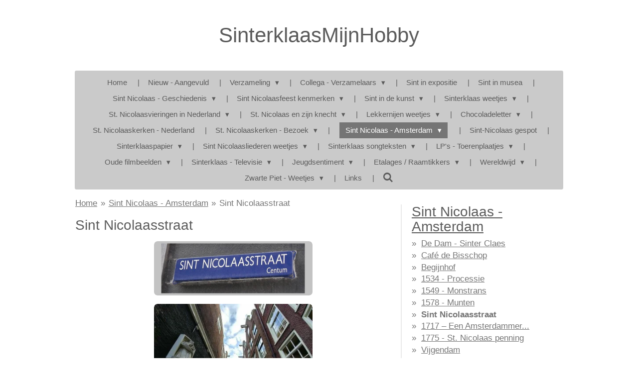

--- FILE ---
content_type: text/html; charset=UTF-8
request_url: https://www.sinterklaasmijnhobby.nl/sint-nicolaas-amsterdam/sint-nicolaasstraat-1
body_size: 38908
content:
<!DOCTYPE html>
<html lang="nl">
    <head>
        <meta http-equiv="Content-Type" content="text/html; charset=utf-8">
        <meta name="viewport" content="width=device-width, initial-scale=1.0, maximum-scale=5.0">
        <meta http-equiv="X-UA-Compatible" content="IE=edge">
        <link rel="canonical" href="https://www.sinterklaasmijnhobby.nl/sint-nicolaas-amsterdam/sint-nicolaasstraat-1">
        <link rel="sitemap" type="application/xml" href="https://www.sinterklaasmijnhobby.nl/sitemap.xml">
        <meta property="og:title" content="Sint Nicolaasstraat / Sint Nicolaas - Amsterdam | Sinterklaasmijnhobby.nl">
        <meta property="og:url" content="https://www.sinterklaasmijnhobby.nl/sint-nicolaas-amsterdam/sint-nicolaasstraat-1">
        <base href="https://www.sinterklaasmijnhobby.nl/">
        <meta name="description" property="og:description" content="Sint Nicolaasstraat Amsterdam gevelsteen patroonheilige zeeleiden">
                <script nonce="5de6ae47d779d63cfad9918267b1cc39">
            
            window.JOUWWEB = window.JOUWWEB || {};
            window.JOUWWEB.application = window.JOUWWEB.application || {};
            window.JOUWWEB.application = {"backends":[{"domain":"jouwweb.nl","freeDomain":"jouwweb.site"},{"domain":"webador.com","freeDomain":"webadorsite.com"},{"domain":"webador.de","freeDomain":"webadorsite.com"},{"domain":"webador.fr","freeDomain":"webadorsite.com"},{"domain":"webador.es","freeDomain":"webadorsite.com"},{"domain":"webador.it","freeDomain":"webadorsite.com"},{"domain":"jouwweb.be","freeDomain":"jouwweb.site"},{"domain":"webador.ie","freeDomain":"webadorsite.com"},{"domain":"webador.co.uk","freeDomain":"webadorsite.com"},{"domain":"webador.at","freeDomain":"webadorsite.com"},{"domain":"webador.be","freeDomain":"webadorsite.com"},{"domain":"webador.ch","freeDomain":"webadorsite.com"},{"domain":"webador.ch","freeDomain":"webadorsite.com"},{"domain":"webador.mx","freeDomain":"webadorsite.com"},{"domain":"webador.com","freeDomain":"webadorsite.com"},{"domain":"webador.dk","freeDomain":"webadorsite.com"},{"domain":"webador.se","freeDomain":"webadorsite.com"},{"domain":"webador.no","freeDomain":"webadorsite.com"},{"domain":"webador.fi","freeDomain":"webadorsite.com"},{"domain":"webador.ca","freeDomain":"webadorsite.com"},{"domain":"webador.ca","freeDomain":"webadorsite.com"},{"domain":"webador.pl","freeDomain":"webadorsite.com"},{"domain":"webador.com.au","freeDomain":"webadorsite.com"},{"domain":"webador.nz","freeDomain":"webadorsite.com"}],"editorLocale":"nl-NL","editorTimezone":"Europe\/Amsterdam","editorLanguage":"nl","analytics4TrackingId":"G-E6PZPGE4QM","analyticsDimensions":[],"backendDomain":"www.jouwweb.nl","backendShortDomain":"jouwweb.nl","backendKey":"jouwweb-nl","freeWebsiteDomain":"jouwweb.site","noSsl":false,"build":{"reference":"06861ec"},"linkHostnames":["www.jouwweb.nl","www.webador.com","www.webador.de","www.webador.fr","www.webador.es","www.webador.it","www.jouwweb.be","www.webador.ie","www.webador.co.uk","www.webador.at","www.webador.be","www.webador.ch","fr.webador.ch","www.webador.mx","es.webador.com","www.webador.dk","www.webador.se","www.webador.no","www.webador.fi","www.webador.ca","fr.webador.ca","www.webador.pl","www.webador.com.au","www.webador.nz"],"assetsUrl":"https:\/\/assets.jwwb.nl","loginUrl":"https:\/\/www.jouwweb.nl\/inloggen","publishUrl":"https:\/\/www.jouwweb.nl\/v2\/website\/15600\/publish-proxy","adminUserOrIp":false,"pricing":{"plans":{"lite":{"amount":"700","currency":"EUR"},"pro":{"amount":"1200","currency":"EUR"},"business":{"amount":"2400","currency":"EUR"}},"yearlyDiscount":{"price":{"amount":"2400","currency":"EUR"},"ratio":0.17,"percent":"17%","discountPrice":{"amount":"2400","currency":"EUR"},"termPricePerMonth":{"amount":"1200","currency":"EUR"},"termPricePerYear":{"amount":"12000","currency":"EUR"}}},"hcUrl":{"add-product-variants":"https:\/\/help.jouwweb.nl\/hc\/nl\/articles\/28594307773201","basic-vs-advanced-shipping":"https:\/\/help.jouwweb.nl\/hc\/nl\/articles\/28594268794257","html-in-head":"https:\/\/help.jouwweb.nl\/hc\/nl\/articles\/28594336422545","link-domain-name":"https:\/\/help.jouwweb.nl\/hc\/nl\/articles\/28594325307409","optimize-for-mobile":"https:\/\/help.jouwweb.nl\/hc\/nl\/articles\/28594312927121","seo":"https:\/\/help.jouwweb.nl\/hc\/nl\/sections\/28507243966737","transfer-domain-name":"https:\/\/help.jouwweb.nl\/hc\/nl\/articles\/28594325232657","website-not-secure":"https:\/\/help.jouwweb.nl\/hc\/nl\/articles\/28594252935825"}};
            window.JOUWWEB.brand = {"type":"jouwweb","name":"JouwWeb","domain":"JouwWeb.nl","supportEmail":"support@jouwweb.nl"};
                    
                window.JOUWWEB = window.JOUWWEB || {};
                window.JOUWWEB.websiteRendering = {"locale":"nl-NL","timezone":"Europe\/Amsterdam","routes":{"api\/upload\/product-field":"\/_api\/upload\/product-field","checkout\/cart":"\/winkelwagen","payment":"\/bestelling-afronden\/:publicOrderId","payment\/forward":"\/bestelling-afronden\/:publicOrderId\/forward","public-order":"\/bestelling\/:publicOrderId","checkout\/authorize":"\/winkelwagen\/authorize\/:gateway","wishlist":"\/verlanglijst"}};
                                                    window.JOUWWEB.website = {"id":15600,"locale":"nl-NL","enabled":true,"title":"Sinterklaasmijnhobby.nl","hasTitle":false,"roleOfLoggedInUser":null,"ownerLocale":"nl-NL","plan":"pro","freeWebsiteDomain":"jouwweb.site","backendKey":"jouwweb-nl","currency":"EUR","defaultLocale":"nl-NL","url":"https:\/\/www.sinterklaasmijnhobby.nl\/","homepageSegmentId":62830,"category":"website","isOffline":false,"isPublished":true,"locales":["nl-NL"],"allowed":{"ads":false,"credits":true,"externalLinks":true,"slideshow":true,"customDefaultSlideshow":true,"hostedAlbums":true,"moderators":true,"mailboxQuota":1,"statisticsVisitors":true,"statisticsDetailed":true,"statisticsMonths":3,"favicon":true,"password":true,"freeDomains":0,"freeMailAccounts":1,"canUseLanguages":false,"fileUpload":true,"legacyFontSize":true,"webshop":true,"products":10,"imageText":true,"search":true,"audioUpload":true,"videoUpload":100,"allowDangerousForms":false,"allowHtmlCode":true,"mobileBar":true,"sidebar":true,"poll":false,"allowCustomForms":true,"allowBusinessListing":true,"allowCustomAnalytics":true,"allowAccountingLink":true,"digitalProducts":false,"sitemapElement":false},"mobileBar":{"enabled":false,"theme":"accent","email":{"active":true},"location":{"active":true},"phone":{"active":true},"whatsapp":{"active":false},"social":{"active":false,"network":"facebook"}},"webshop":{"enabled":false,"currency":"EUR","taxEnabled":false,"taxInclusive":true,"vatDisclaimerVisible":false,"orderNotice":"<p>Indien u speciale wensen heeft kunt u deze doorgeven via het Opmerkingen-veld in de laatste stap.<\/p>","orderConfirmation":"<p>Hartelijk bedankt voor uw bestelling! U ontvangt zo spoedig mogelijk bericht van ons over de afhandeling van uw bestelling.<\/p>","freeShipping":false,"freeShippingAmount":"0.00","shippingDisclaimerVisible":false,"pickupAllowed":false,"couponAllowed":false,"detailsPageAvailable":true,"socialMediaVisible":true,"termsPage":null,"termsPageUrl":null,"extraTerms":null,"pricingVisible":true,"orderButtonVisible":true,"shippingAdvanced":false,"shippingAdvancedBackEnd":false,"soldOutVisible":false,"backInStockNotificationEnabled":false,"canAddProducts":true,"nextOrderNumber":1,"allowedServicePoints":[],"sendcloudConfigured":false,"sendcloudFallbackPublicKey":"a3d50033a59b4a598f1d7ce7e72aafdf","taxExemptionAllowed":true,"invoiceComment":null,"emptyCartVisible":false,"minimumOrderPrice":null,"productNumbersEnabled":false,"wishlistEnabled":false,"hideTaxOnCart":false},"isTreatedAsWebshop":false};                            window.JOUWWEB.cart = {"products":[],"coupon":null,"shippingCountryCode":null,"shippingChoice":null,"breakdown":[]};                            window.JOUWWEB.scripts = [];                        window.parent.JOUWWEB.colorPalette = window.JOUWWEB.colorPalette;
        </script>
                <title>Sint Nicolaasstraat / Sint Nicolaas - Amsterdam | Sinterklaasmijnhobby.nl</title>
                                            <link href="https://primary.jwwb.nl/public/c/a/1/sinterklaasmijnhobby/favicon-2.ico?bust=1417554496" rel="shortcut icon">                                                <link href="https://primary.jwwb.nl/public/c/a/1/sinterklaasmijnhobby/favicon-2.ico?bust=1417554496" rel="icon">                                        <meta property="og:image" content="https&#x3A;&#x2F;&#x2F;primary.jwwb.nl&#x2F;public&#x2F;c&#x2F;a&#x2F;1&#x2F;sinterklaasmijnhobby&#x2F;z5pkn2&#x2F;Sint_Nicolaasstraat_Amsterdam-1.png">
                    <meta property="og:image" content="https&#x3A;&#x2F;&#x2F;primary.jwwb.nl&#x2F;public&#x2F;c&#x2F;a&#x2F;1&#x2F;sinterklaasmijnhobby&#x2F;wdjuus&#x2F;Sint_Nicolaasstraat_Amsterdam-3.jpg">
                    <meta property="og:image" content="https&#x3A;&#x2F;&#x2F;primary.jwwb.nl&#x2F;public&#x2F;c&#x2F;a&#x2F;1&#x2F;sinterklaasmijnhobby&#x2F;7eod9f&#x2F;Sint_Nicolaas_gevelsteen_Amsterdam-4.jpg">
                    <meta property="og:image" content="https&#x3A;&#x2F;&#x2F;primary.jwwb.nl&#x2F;public&#x2F;c&#x2F;a&#x2F;1&#x2F;sinterklaasmijnhobby&#x2F;sf7y8q&#x2F;Gentile_da_Fabriano_San_Nicola.jpg">
                    <meta property="og:image" content="https&#x3A;&#x2F;&#x2F;primary.jwwb.nl&#x2F;public&#x2F;c&#x2F;a&#x2F;1&#x2F;sinterklaasmijnhobby&#x2F;ogvllv&#x2F;Sint_Nicolaas_Amsterdam-2.jpg&#x3F;enable-io&#x3D;true&amp;enable&#x3D;upscale&amp;fit&#x3D;bounds&amp;width&#x3D;1200">
                    <meta property="og:image" content="https&#x3A;&#x2F;&#x2F;primary.jwwb.nl&#x2F;public&#x2F;c&#x2F;a&#x2F;1&#x2F;sinterklaasmijnhobby&#x2F;sint_nicolaasstraat-high.jpg">
                                    <meta name="twitter:card" content="summary_large_image">
                        <meta property="twitter:image" content="https&#x3A;&#x2F;&#x2F;primary.jwwb.nl&#x2F;public&#x2F;c&#x2F;a&#x2F;1&#x2F;sinterklaasmijnhobby&#x2F;z5pkn2&#x2F;Sint_Nicolaasstraat_Amsterdam-1.png">
                                                    <script src="https://plausible.io/js/script.manual.js" nonce="5de6ae47d779d63cfad9918267b1cc39" data-turbo-track="reload" defer data-domain="jouwweb.nl"></script>
<script src="https://assets.jwwb.nl/assets/build/website-rendering/nl-NL.js?bust=af8dcdef13a1895089e9" nonce="5de6ae47d779d63cfad9918267b1cc39" data-turbo-track="reload" defer></script>
<script src="https://assets.jwwb.nl/assets/website-rendering/runtime.cee983c75391f900fb05.js?bust=4ce5de21b577bc4120dd" nonce="5de6ae47d779d63cfad9918267b1cc39" data-turbo-track="reload" defer></script>
<script src="https://assets.jwwb.nl/assets/website-rendering/812.881ee67943804724d5af.js?bust=78ab7ad7d6392c42d317" nonce="5de6ae47d779d63cfad9918267b1cc39" data-turbo-track="reload" defer></script>
<script src="https://assets.jwwb.nl/assets/website-rendering/main.f8f976f62a96cddfd191.js?bust=e20b9d30042e6d49388e" nonce="5de6ae47d779d63cfad9918267b1cc39" data-turbo-track="reload" defer></script>
<link rel="preload" href="https://assets.jwwb.nl/assets/website-rendering/styles.74e7be0acd06ada6b44c.css?bust=a525dee96eb6e6025bdd" as="style">
<link rel="preload" href="https://assets.jwwb.nl/assets/website-rendering/fonts/icons-website-rendering/font/website-rendering.woff2?bust=bd2797014f9452dadc8e" as="font" crossorigin>
<link rel="stylesheet" type="text/css" href="https://assets.jwwb.nl/assets/website-rendering/styles.74e7be0acd06ada6b44c.css?bust=a525dee96eb6e6025bdd" nonce="5de6ae47d779d63cfad9918267b1cc39" data-turbo-track="dynamic">
<link rel="preconnect" href="https://assets.jwwb.nl">
<link rel="stylesheet" type="text/css" href="https://primary.jwwb.nl/public/c/a/1/sinterklaasmijnhobby/style.css?bust=1768824057" nonce="5de6ae47d779d63cfad9918267b1cc39" data-turbo-track="dynamic">    </head>
    <body
        id="top"
        class="jw-is-no-slideshow jw-header-is-text jw-is-segment-page jw-is-frontend jw-is-sidebar jw-is-no-messagebar jw-is-no-touch-device jw-is-no-mobile"
                                    data-jouwweb-page="3021449"
                                                data-jouwweb-segment-id="3021449"
                                                data-jouwweb-segment-type="page"
                                                data-template-threshold="1020"
                                                data-template-name="clean&#x7C;blanco&#x7C;blanco-banner"
                            itemscope
        itemtype="https://schema.org/WebPage"
    >
                                    <meta itemprop="url" content="https://www.sinterklaasmijnhobby.nl/sint-nicolaas-amsterdam/sint-nicolaasstraat-1">
        <a href="#main-content" class="jw-skip-link">
            Ga direct naar de hoofdinhoud        </a>
        <div class="jw-background"></div>
        <div class="jw-body">
            <div class="jw-mobile-menu jw-mobile-is-text js-mobile-menu">
            <button
            type="button"
            class="jw-mobile-menu__button jw-mobile-search-button"
            aria-label="Zoek binnen website"
        >
            <span class="jw-icon-search"></span>
        </button>
        <div class="jw-mobile-header jw-mobile-header--text">
        <a            class="jw-mobile-header-content"
                            href="/"
                        >
                                        <div class="jw-mobile-text">
                    SinterklaasMijnHobby                </div>
                    </a>
    </div>

    
            <button
            type="button"
            class="jw-mobile-menu__button jw-mobile-toggle"
            aria-label="Open / sluit menu"
        >
            <span class="jw-icon-burger"></span>
        </button>
    </div>
    <div class="jw-mobile-menu-search jw-mobile-menu-search--hidden">
        <form
            action="/zoeken"
            method="get"
            class="jw-mobile-menu-search__box"
        >
            <input
                type="text"
                name="q"
                value=""
                placeholder="Zoeken..."
                class="jw-mobile-menu-search__input"
                aria-label="Zoeken"
            >
            <button type="submit" class="jw-btn jw-btn--style-flat jw-mobile-menu-search__button" aria-label="Zoeken">
                <span class="website-rendering-icon-search" aria-hidden="true"></span>
            </button>
            <button type="button" class="jw-btn jw-btn--style-flat jw-mobile-menu-search__button js-cancel-search" aria-label="Zoekopdracht annuleren">
                <span class="website-rendering-icon-cancel" aria-hidden="true"></span>
            </button>
        </form>
    </div>
            <div class="topmenu">
    <header>
        <div class="topmenu-inner js-topbar-content-container">
            <div class="jw-header-logo">
        <div
    class="jw-header jw-header-title-container jw-header-text jw-header-text-toggle"
    data-stylable="true"
>
    <a        id="jw-header-title"
        class="jw-header-title"
                    href="/"
            >
        SinterklaasMijnHobby    </a>
</div>
</div>
            <nav class="menu jw-menu-copy">
                <ul
    id="jw-menu"
    class="jw-menu jw-menu-horizontal"
            >
            <li
    class="jw-menu-item"
>
        <a        class="jw-menu-link"
        href="/"                                            data-page-link-id="62830"
                            >
                <span class="">
            Home        </span>
            </a>
                </li>
            <li
    class="jw-menu-item"
>
        <a        class="jw-menu-link"
        href="/nieuw-aangevuld"                                            data-page-link-id="4039925"
                            >
                <span class="">
            Nieuw - Aangevuld        </span>
            </a>
                </li>
            <li
    class="jw-menu-item jw-menu-has-submenu"
>
        <a        class="jw-menu-link"
        href="/verzameling"                                            data-page-link-id="2503687"
                            >
                <span class="">
            Verzameling        </span>
                    <span class="jw-arrow jw-arrow-toplevel"></span>
            </a>
                    <ul
            class="jw-submenu"
                    >
                            <li
    class="jw-menu-item"
>
        <a        class="jw-menu-link"
        href="/verzameling/nieuwe-items"                                            data-page-link-id="2834836"
                            >
                <span class="">
            Nieuwe items        </span>
            </a>
                </li>
                            <li
    class="jw-menu-item"
>
        <a        class="jw-menu-link"
        href="/verzameling/hobbykamer"                                            data-page-link-id="16761621"
                            >
                <span class="">
            Hobbykamer        </span>
            </a>
                </li>
                            <li
    class="jw-menu-item"
>
        <a        class="jw-menu-link"
        href="/verzameling/19de-eeuw-spellen"                                            data-page-link-id="2517741"
                            >
                <span class="">
            19de Eeuw - Spellen        </span>
            </a>
                </li>
                            <li
    class="jw-menu-item"
>
        <a        class="jw-menu-link"
        href="/verzameling/advertenties-dl1"                                            data-page-link-id="3074795"
                            >
                <span class="">
            Advertenties dl1        </span>
            </a>
                </li>
                            <li
    class="jw-menu-item"
>
        <a        class="jw-menu-link"
        href="/verzameling/advertenties-dl2"                                            data-page-link-id="4785403"
                            >
                <span class="">
            Advertenties dl2        </span>
            </a>
                </li>
                            <li
    class="jw-menu-item"
>
        <a        class="jw-menu-link"
        href="/verzameling/banketbakker"                                            data-page-link-id="4039948"
                            >
                <span class="">
            Banketbakker        </span>
            </a>
                </li>
                            <li
    class="jw-menu-item"
>
        <a        class="jw-menu-link"
        href="/verzameling/beelden-1"                                            data-page-link-id="2510525"
                            >
                <span class="">
            Beelden        </span>
            </a>
                </li>
                            <li
    class="jw-menu-item"
>
        <a        class="jw-menu-link"
        href="/verzameling/bekers-1"                                            data-page-link-id="2517749"
                            >
                <span class="">
            Bekers        </span>
            </a>
                </li>
                            <li
    class="jw-menu-item"
>
        <a        class="jw-menu-link"
        href="/verzameling/bidprentjes-iconen-1"                                            data-page-link-id="7204569"
                            >
                <span class="">
            Bidprentjes / Iconen        </span>
            </a>
                </li>
                            <li
    class="jw-menu-item"
>
        <a        class="jw-menu-link"
        href="/verzameling/bladmuziek"                                            data-page-link-id="2583476"
                            >
                <span class="">
            Bladmuziek        </span>
            </a>
                </li>
                            <li
    class="jw-menu-item"
>
        <a        class="jw-menu-link"
        href="/verzameling/bobo"                                            data-page-link-id="3372977"
                            >
                <span class="">
            Bobo        </span>
            </a>
                </li>
                            <li
    class="jw-menu-item"
>
        <a        class="jw-menu-link"
        href="/verzameling/boekjes-dl1"                                            data-page-link-id="2518765"
                            >
                <span class="">
            Boekjes dl1        </span>
            </a>
                </li>
                            <li
    class="jw-menu-item"
>
        <a        class="jw-menu-link"
        href="/verzameling/boekjes-dl2"                                            data-page-link-id="8384950"
                            >
                <span class="">
            Boekjes dl2        </span>
            </a>
                </li>
                            <li
    class="jw-menu-item"
>
        <a        class="jw-menu-link"
        href="/verzameling/boldoot-1"                                            data-page-link-id="2517725"
                            >
                <span class="">
            Boldoot        </span>
            </a>
                </li>
                            <li
    class="jw-menu-item"
>
        <a        class="jw-menu-link"
        href="/verzameling/bolletje-van-delft"                                            data-page-link-id="5921964"
                            >
                <span class="">
            Bolletje / Van Delft        </span>
            </a>
                </li>
                            <li
    class="jw-menu-item"
>
        <a        class="jw-menu-link"
        href="/verzameling/cadeaustickers"                                            data-page-link-id="2518054"
                            >
                <span class="">
            Cadeaustickers        </span>
            </a>
                </li>
                            <li
    class="jw-menu-item"
>
        <a        class="jw-menu-link"
        href="/verzameling/chocoladefiguren-1"                                            data-page-link-id="3147392"
                            >
                <span class="">
            Chocoladefiguren        </span>
            </a>
                </li>
                            <li
    class="jw-menu-item"
>
        <a        class="jw-menu-link"
        href="/verzameling/chocolademallen"                                            data-page-link-id="2517723"
                            >
                <span class="">
            Chocolademallen        </span>
            </a>
                </li>
                            <li
    class="jw-menu-item"
>
        <a        class="jw-menu-link"
        href="/verzameling/chocoladeletterdoosjes-dl1"                                            data-page-link-id="6890778"
                            >
                <span class="">
            Chocoladeletterdoosjes dl1        </span>
            </a>
                </li>
                            <li
    class="jw-menu-item"
>
        <a        class="jw-menu-link"
        href="/verzameling/chocoladeletterdoosjes-dl2"                                            data-page-link-id="2517714"
                            >
                <span class="">
            Chocoladeletterdoosjes dl2        </span>
            </a>
                </li>
                            <li
    class="jw-menu-item"
>
        <a        class="jw-menu-link"
        href="/verzameling/chocoladeletter-merken"                                            data-page-link-id="2874176"
                            >
                <span class="">
            Chocoladeletter - Merken        </span>
            </a>
                </li>
                            <li
    class="jw-menu-item"
>
        <a        class="jw-menu-link"
        href="/verzameling/de-bijenkorf"                                            data-page-link-id="3588420"
                            >
                <span class="">
            De Bijenkorf        </span>
            </a>
                </li>
                            <li
    class="jw-menu-item"
>
        <a        class="jw-menu-link"
        href="/verzameling/de-gruyter-dl1"                                            data-page-link-id="2517710"
                            >
                <span class="">
            De Gruyter dl1        </span>
            </a>
                </li>
                            <li
    class="jw-menu-item"
>
        <a        class="jw-menu-link"
        href="/verzameling/de-gruyter-dl2"                                            data-page-link-id="5309662"
                            >
                <span class="">
            De Gruyter dl2        </span>
            </a>
                </li>
                            <li
    class="jw-menu-item"
>
        <a        class="jw-menu-link"
        href="/verzameling/de-zak-van-sinterklaas"                                            data-page-link-id="2517706"
                            >
                <span class="">
            De zak van Sinterklaas        </span>
            </a>
                </li>
                            <li
    class="jw-menu-item"
>
        <a        class="jw-menu-link"
        href="/verzameling/donald-duck-1"                                            data-page-link-id="2517746"
                            >
                <span class="">
            Donald Duck        </span>
            </a>
                </li>
                            <li
    class="jw-menu-item"
>
        <a        class="jw-menu-link"
        href="/verzameling/droste"                                            data-page-link-id="4930195"
                            >
                <span class="">
            Droste        </span>
            </a>
                </li>
                            <li
    class="jw-menu-item"
>
        <a        class="jw-menu-link"
        href="/verzameling/etalage-decoratie"                                            data-page-link-id="7263066"
                            >
                <span class="">
            Etalage / Decoratie        </span>
            </a>
                </li>
                            <li
    class="jw-menu-item"
>
        <a        class="jw-menu-link"
        href="/verzameling/folders"                                            data-page-link-id="5247901"
                            >
                <span class="">
            Folders        </span>
            </a>
                </li>
                            <li
    class="jw-menu-item"
>
        <a        class="jw-menu-link"
        href="/verzameling/geluidsdragers"                                            data-page-link-id="4506371"
                            >
                <span class="">
            Geluidsdragers        </span>
            </a>
                </li>
                            <li
    class="jw-menu-item"
>
        <a        class="jw-menu-link"
        href="/verzameling/hema"                                            data-page-link-id="3374698"
                            >
                <span class="">
            HEMA        </span>
            </a>
                </li>
                            <li
    class="jw-menu-item"
>
        <a        class="jw-menu-link"
        href="/verzameling/jamin"                                            data-page-link-id="4132007"
                            >
                <span class="">
            JAMIN        </span>
            </a>
                </li>
                            <li
    class="jw-menu-item"
>
        <a        class="jw-menu-link"
        href="/verzameling/kinder-surprise"                                            data-page-link-id="5920920"
                            >
                <span class="">
            Kinder Surprise        </span>
            </a>
                </li>
                            <li
    class="jw-menu-item"
>
        <a        class="jw-menu-link"
        href="/verzameling/kleurboeken"                                            data-page-link-id="7634536"
                            >
                <span class="">
            Kleurboeken        </span>
            </a>
                </li>
                            <li
    class="jw-menu-item"
>
        <a        class="jw-menu-link"
        href="/verzameling/lekkernijen-dl1"                                            data-page-link-id="5921997"
                            >
                <span class="">
            Lekkernijen dl1        </span>
            </a>
                </li>
                            <li
    class="jw-menu-item"
>
        <a        class="jw-menu-link"
        href="/verzameling/lekkernijen-dl2"                                            data-page-link-id="5941244"
                            >
                <span class="">
            Lekkernijen dl2        </span>
            </a>
                </li>
                            <li
    class="jw-menu-item"
>
        <a        class="jw-menu-link"
        href="/verzameling/lekkernijen-dl3"                                            data-page-link-id="6172120"
                            >
                <span class="">
            Lekkernijen dl3        </span>
            </a>
                </li>
                            <li
    class="jw-menu-item"
>
        <a        class="jw-menu-link"
        href="/verzameling/lp-s-toerenplaatjes-dl1"                                            data-page-link-id="2896666"
                            >
                <span class="">
            LP&#039;s / Toerenplaatjes dl1        </span>
            </a>
                </li>
                            <li
    class="jw-menu-item"
>
        <a        class="jw-menu-link"
        href="/verzameling/lp-s-toerenplaatjes-dl2"                                            data-page-link-id="4020808"
                            >
                <span class="">
            LP&#039;s / Toerenplaatjes dl2        </span>
            </a>
                </li>
                            <li
    class="jw-menu-item"
>
        <a        class="jw-menu-link"
        href="/verzameling/lp-s-toerenplaatjes-dl3"                                            data-page-link-id="4990541"
                            >
                <span class="">
            LP&#039;s / Toerenplaatjes dl3        </span>
            </a>
                </li>
                            <li
    class="jw-menu-item"
>
        <a        class="jw-menu-link"
        href="/verzameling/mars-smarties"                                            data-page-link-id="4536803"
                            >
                <span class="">
            Mars - Smarties        </span>
            </a>
                </li>
                            <li
    class="jw-menu-item"
>
        <a        class="jw-menu-link"
        href="/verzameling/muziekdozen"                                            data-page-link-id="4926577"
                            >
                <span class="">
            Muziekdozen        </span>
            </a>
                </li>
                            <li
    class="jw-menu-item"
>
        <a        class="jw-menu-link"
        href="/verzameling/okki"                                            data-page-link-id="3372960"
                            >
                <span class="">
            Okki        </span>
            </a>
                </li>
                            <li
    class="jw-menu-item"
>
        <a        class="jw-menu-link"
        href="/verzameling/ornamenten-peperkoek"                                            data-page-link-id="2517773"
                            >
                <span class="">
            Ornamenten - Peperkoek        </span>
            </a>
                </li>
                            <li
    class="jw-menu-item"
>
        <a        class="jw-menu-link"
        href="/verzameling/pop-up-boekjes"                                            data-page-link-id="4930245"
                            >
                <span class="">
            Pop-up boekjes        </span>
            </a>
                </li>
                            <li
    class="jw-menu-item"
>
        <a        class="jw-menu-link"
        href="/verzameling/postkaarten"                                            data-page-link-id="4785564"
                            >
                <span class="">
            Postkaarten        </span>
            </a>
                </li>
                            <li
    class="jw-menu-item"
>
        <a        class="jw-menu-link"
        href="/verzameling/raamtikker"                                            data-page-link-id="3374654"
                            >
                <span class="">
            Raamtikker        </span>
            </a>
                </li>
                            <li
    class="jw-menu-item"
>
        <a        class="jw-menu-link"
        href="/verzameling/rijmboekjes"                                            data-page-link-id="4039944"
                            >
                <span class="">
            Rijmboekjes        </span>
            </a>
                </li>
                            <li
    class="jw-menu-item"
>
        <a        class="jw-menu-link"
        href="/verzameling/rookwaar-swan"                                            data-page-link-id="2517691"
                            >
                <span class="">
            Rookwaar - Swan        </span>
            </a>
                </li>
                            <li
    class="jw-menu-item"
>
        <a        class="jw-menu-link"
        href="/verzameling/servetten"                                            data-page-link-id="4504526"
                            >
                <span class="">
            Servetten        </span>
            </a>
                </li>
                            <li
    class="jw-menu-item"
>
        <a        class="jw-menu-link"
        href="/verzameling/school-lesmateriaal"                                            data-page-link-id="4040049"
                            >
                <span class="">
            School - Lesmateriaal        </span>
            </a>
                </li>
                            <li
    class="jw-menu-item"
>
        <a        class="jw-menu-link"
        href="/verzameling/speculaas-1"                                            data-page-link-id="2517786"
                            >
                <span class="">
            Speculaas        </span>
            </a>
                </li>
                            <li
    class="jw-menu-item"
>
        <a        class="jw-menu-link"
        href="/verzameling/stempels-1"                                            data-page-link-id="2517745"
                            >
                <span class="">
            Stempels        </span>
            </a>
                </li>
                            <li
    class="jw-menu-item"
>
        <a        class="jw-menu-link"
        href="/verzameling/tijdschriften-dl1"                                            data-page-link-id="4888019"
                            >
                <span class="">
            Tijdschriften dl1        </span>
            </a>
                </li>
                            <li
    class="jw-menu-item"
>
        <a        class="jw-menu-link"
        href="/verzameling/tijdschriften-dl2"                                            data-page-link-id="2519049"
                            >
                <span class="">
            Tijdschriften dl2        </span>
            </a>
                </li>
                            <li
    class="jw-menu-item"
>
        <a        class="jw-menu-link"
        href="/verzameling/verkade"                                            data-page-link-id="6480453"
                            >
                <span class="">
            Verkade        </span>
            </a>
                </li>
                            <li
    class="jw-menu-item"
>
        <a        class="jw-menu-link"
        href="/verzameling/vero"                                            data-page-link-id="6035313"
                            >
                <span class="">
            Vero        </span>
            </a>
                </li>
                            <li
    class="jw-menu-item"
>
        <a        class="jw-menu-link"
        href="/verzameling/verrassingseieren-1"                                            data-page-link-id="4478230"
                            >
                <span class="">
            Verrassingseieren        </span>
            </a>
                </li>
                            <li
    class="jw-menu-item"
>
        <a        class="jw-menu-link"
        href="/verzameling/vintage"                                            data-page-link-id="3372974"
                            >
                <span class="">
            Vintage        </span>
            </a>
                </li>
                            <li
    class="jw-menu-item"
>
        <a        class="jw-menu-link"
        href="/verzameling/vroom-dreesmann-1"                                            data-page-link-id="5248237"
                            >
                <span class="">
            Vroom &amp; Dreesmann        </span>
            </a>
                </li>
                            <li
    class="jw-menu-item"
>
        <a        class="jw-menu-link"
        href="/verzameling/overige-dl1"                                            data-page-link-id="2517776"
                            >
                <span class="">
            Overige dl1        </span>
            </a>
                </li>
                            <li
    class="jw-menu-item"
>
        <a        class="jw-menu-link"
        href="/verzameling/overige-dl2"                                            data-page-link-id="4039947"
                            >
                <span class="">
            Overige dl2        </span>
            </a>
                </li>
                            <li
    class="jw-menu-item"
>
        <a        class="jw-menu-link"
        href="/verzameling/overige-dl3"                                            data-page-link-id="4926720"
                            >
                <span class="">
            Overige dl3        </span>
            </a>
                </li>
                            <li
    class="jw-menu-item"
>
        <a        class="jw-menu-link"
        href="/verzameling/overige-dl4"                                            data-page-link-id="4929958"
                            >
                <span class="">
            Overige dl4        </span>
            </a>
                </li>
                    </ul>
        </li>
            <li
    class="jw-menu-item jw-menu-has-submenu"
>
        <a        class="jw-menu-link"
        href="/collega-verzamelaars"                                            data-page-link-id="2537559"
                            >
                <span class="">
            Collega - Verzamelaars        </span>
                    <span class="jw-arrow jw-arrow-toplevel"></span>
            </a>
                    <ul
            class="jw-submenu"
                    >
                            <li
    class="jw-menu-item"
>
        <a        class="jw-menu-link"
        href="/collega-verzamelaars/deel-1-1"                                            data-page-link-id="7624991"
                            >
                <span class="">
            Deel 1        </span>
            </a>
                </li>
                            <li
    class="jw-menu-item"
>
        <a        class="jw-menu-link"
        href="/collega-verzamelaars/deel-2-2"                                            data-page-link-id="6900308"
                            >
                <span class="">
            Deel 2        </span>
            </a>
                </li>
                            <li
    class="jw-menu-item"
>
        <a        class="jw-menu-link"
        href="/collega-verzamelaars/deel-3-2"                                            data-page-link-id="6900315"
                            >
                <span class="">
            Deel 3        </span>
            </a>
                </li>
                            <li
    class="jw-menu-item"
>
        <a        class="jw-menu-link"
        href="/collega-verzamelaars/deel-4-2"                                            data-page-link-id="6900316"
                            >
                <span class="">
            Deel 4        </span>
            </a>
                </li>
                            <li
    class="jw-menu-item"
>
        <a        class="jw-menu-link"
        href="/collega-verzamelaars/deel-5-2"                                            data-page-link-id="8444225"
                            >
                <span class="">
            Deel 5        </span>
            </a>
                </li>
                    </ul>
        </li>
            <li
    class="jw-menu-item"
>
        <a        class="jw-menu-link"
        href="/sint-in-expositie"                                            data-page-link-id="3387430"
                            >
                <span class="">
            Sint in expositie        </span>
            </a>
                </li>
            <li
    class="jw-menu-item"
>
        <a        class="jw-menu-link"
        href="/sint-in-musea"                                            data-page-link-id="433968"
                            >
                <span class="">
            Sint in musea        </span>
            </a>
                </li>
            <li
    class="jw-menu-item jw-menu-has-submenu"
>
        <a        class="jw-menu-link"
        href="/sint-nicolaas-geschiedenis"                                            data-page-link-id="261124"
                            >
                <span class="">
            Sint Nicolaas - Geschiedenis        </span>
                    <span class="jw-arrow jw-arrow-toplevel"></span>
            </a>
                    <ul
            class="jw-submenu"
                    >
                            <li
    class="jw-menu-item"
>
        <a        class="jw-menu-link"
        href="/sint-nicolaas-geschiedenis/geschiedenis"                                            data-page-link-id="261388"
                            >
                <span class="">
            Geschiedenis        </span>
            </a>
                </li>
                            <li
    class="jw-menu-item"
>
        <a        class="jw-menu-link"
        href="/sint-nicolaas-geschiedenis/legende-van-sint-nicolaas"                                            data-page-link-id="262825"
                            >
                <span class="">
            Legende van Sint Nicolaas        </span>
            </a>
                </li>
                            <li
    class="jw-menu-item"
>
        <a        class="jw-menu-link"
        href="/sint-nicolaas-geschiedenis/myra"                                            data-page-link-id="262827"
                            >
                <span class="">
            Myra        </span>
            </a>
                </li>
                            <li
    class="jw-menu-item"
>
        <a        class="jw-menu-link"
        href="/sint-nicolaas-geschiedenis/heilige-diefstal"                                            data-page-link-id="7406579"
                            >
                <span class="">
            Heilige diefstal        </span>
            </a>
                </li>
                            <li
    class="jw-menu-item"
>
        <a        class="jw-menu-link"
        href="/sint-nicolaas-geschiedenis/bari"                                            data-page-link-id="262828"
                            >
                <span class="">
            Bari        </span>
            </a>
                </li>
                            <li
    class="jw-menu-item"
>
        <a        class="jw-menu-link"
        href="/sint-nicolaas-geschiedenis/oudste-gezicht"                                            data-page-link-id="262841"
                            >
                <span class="">
            Oudste gezicht        </span>
            </a>
                </li>
                            <li
    class="jw-menu-item"
>
        <a        class="jw-menu-link"
        href="/sint-nicolaas-geschiedenis/ware-gezicht"                                            data-page-link-id="870727"
                            >
                <span class="">
            &#039;Ware&#039; gezicht        </span>
            </a>
                </li>
                            <li
    class="jw-menu-item"
>
        <a        class="jw-menu-link"
        href="/sint-nicolaas-geschiedenis/reliek-relikwie"                                            data-page-link-id="13813357"
                            >
                <span class="">
            Reliek / Relikwie        </span>
            </a>
                </li>
                            <li
    class="jw-menu-item"
>
        <a        class="jw-menu-link"
        href="/sint-nicolaas-geschiedenis/st-nicolaaskapel-nijmegen"                                            data-page-link-id="4227454"
                            >
                <span class="">
            St. Nicolaaskapel - Nijmegen        </span>
            </a>
                </li>
                            <li
    class="jw-menu-item"
>
        <a        class="jw-menu-link"
        href="/sint-nicolaas-geschiedenis/st-nicolaaskapel-baak"                                            data-page-link-id="14416999"
                            >
                <span class="">
            St. Nicolaaskapel - Baak        </span>
            </a>
                </li>
                            <li
    class="jw-menu-item"
>
        <a        class="jw-menu-link"
        href="/sint-nicolaas-geschiedenis/oudste-fresco"                                            data-page-link-id="20106306"
                            >
                <span class="">
            Oudste Fresco        </span>
            </a>
                </li>
                            <li
    class="jw-menu-item"
>
        <a        class="jw-menu-link"
        href="/sint-nicolaas-geschiedenis/verboden-1"                                            data-page-link-id="107087"
                            >
                <span class="">
            &#039;Verboden&#039;        </span>
            </a>
                </li>
                            <li
    class="jw-menu-item"
>
        <a        class="jw-menu-link"
        href="/sint-nicolaas-geschiedenis/1766-almanak"                                            data-page-link-id="1283297"
                            >
                <span class="">
            1766 - Almanak        </span>
            </a>
                </li>
                            <li
    class="jw-menu-item"
>
        <a        class="jw-menu-link"
        href="/sint-nicolaas-geschiedenis/1785-kluchtspel"                                            data-page-link-id="889554"
                            >
                <span class="">
            1785 - Kluchtspel        </span>
            </a>
                </li>
                            <li
    class="jw-menu-item"
>
        <a        class="jw-menu-link"
        href="/sint-nicolaas-geschiedenis/centsprenten-1"                                            data-page-link-id="638142"
                            >
                <span class="">
            Centsprenten        </span>
            </a>
                </li>
                            <li
    class="jw-menu-item"
>
        <a        class="jw-menu-link"
        href="/sint-nicolaas-geschiedenis/knipprenten"                                            data-page-link-id="4227549"
                            >
                <span class="">
            Knipprenten        </span>
            </a>
                </li>
                            <li
    class="jw-menu-item"
>
        <a        class="jw-menu-link"
        href="/sint-nicolaas-geschiedenis/beschermheilige"                                            data-page-link-id="5104214"
                            >
                <span class="">
            Beschermheilige        </span>
            </a>
                </li>
                            <li
    class="jw-menu-item"
>
        <a        class="jw-menu-link"
        href="/sint-nicolaas-geschiedenis/gemeentewapens"                                            data-page-link-id="3242392"
                            >
                <span class="">
            Gemeentewapens        </span>
            </a>
                </li>
                            <li
    class="jw-menu-item"
>
        <a        class="jw-menu-link"
        href="/sint-nicolaas-geschiedenis/goedhuwlijksman-in-postkaarten"                                            data-page-link-id="3125475"
                            >
                <span class="">
            Goedhuwlijksman in postkaarten        </span>
            </a>
                </li>
                    </ul>
        </li>
            <li
    class="jw-menu-item jw-menu-has-submenu"
>
        <a        class="jw-menu-link"
        href="/sint-nicolaasfeest-kenmerken"                                            data-page-link-id="2625125"
                            >
                <span class="">
            Sint Nicolaasfeest kenmerken        </span>
                    <span class="jw-arrow jw-arrow-toplevel"></span>
            </a>
                    <ul
            class="jw-submenu"
                    >
                            <li
    class="jw-menu-item"
>
        <a        class="jw-menu-link"
        href="/sint-nicolaasfeest-kenmerken/arm-rijk"                                            data-page-link-id="6139801"
                            >
                <span class="">
            Arm - Rijk        </span>
            </a>
                </li>
                            <li
    class="jw-menu-item"
>
        <a        class="jw-menu-link"
        href="/sint-nicolaasfeest-kenmerken/bang-maken"                                            data-page-link-id="3806478"
                            >
                <span class="">
            Bang maken        </span>
            </a>
                </li>
                            <li
    class="jw-menu-item"
>
        <a        class="jw-menu-link"
        href="/sint-nicolaasfeest-kenmerken/boot"                                            data-page-link-id="2894061"
                            >
                <span class="">
            Boot        </span>
            </a>
                </li>
                            <li
    class="jw-menu-item"
>
        <a        class="jw-menu-link"
        href="/sint-nicolaasfeest-kenmerken/ezel-1"                                            data-page-link-id="4569308"
                            >
                <span class="">
            Ezel        </span>
            </a>
                </li>
                            <li
    class="jw-menu-item"
>
        <a        class="jw-menu-link"
        href="/sint-nicolaasfeest-kenmerken/gedichten"                                            data-page-link-id="169021"
                            >
                <span class="">
            Gedichten        </span>
            </a>
                </li>
                            <li
    class="jw-menu-item"
>
        <a        class="jw-menu-link"
        href="/sint-nicolaasfeest-kenmerken/geschenken-kopen-geven"                                            data-page-link-id="2893204"
                            >
                <span class="">
            Geschenken kopen / geven        </span>
            </a>
                </li>
                            <li
    class="jw-menu-item"
>
        <a        class="jw-menu-link"
        href="/sint-nicolaasfeest-kenmerken/goedheiligman"                                            data-page-link-id="2893202"
                            >
                <span class="">
            Goedheiligman        </span>
            </a>
                </li>
                            <li
    class="jw-menu-item"
>
        <a        class="jw-menu-link"
        href="/sint-nicolaasfeest-kenmerken/grote-boek"                                            data-page-link-id="2893203"
                            >
                <span class="">
            Grote boek        </span>
            </a>
                </li>
                            <li
    class="jw-menu-item"
>
        <a        class="jw-menu-link"
        href="/sint-nicolaasfeest-kenmerken/hooioffer"                                            data-page-link-id="2893145"
                            >
                <span class="">
            Hooioffer        </span>
            </a>
                </li>
                            <li
    class="jw-menu-item"
>
        <a        class="jw-menu-link"
        href="/sint-nicolaasfeest-kenmerken/intocht-dl1"                                            data-page-link-id="2925616"
                            >
                <span class="">
            Intocht dl1        </span>
            </a>
                </li>
                            <li
    class="jw-menu-item"
>
        <a        class="jw-menu-link"
        href="/sint-nicolaasfeest-kenmerken/intocht-dl2"                                            data-page-link-id="3010135"
                            >
                <span class="">
            Intocht dl2        </span>
            </a>
                </li>
                            <li
    class="jw-menu-item"
>
        <a        class="jw-menu-link"
        href="/sint-nicolaasfeest-kenmerken/ketting-1"                                            data-page-link-id="2552120"
                            >
                <span class="">
            Ketting        </span>
            </a>
                </li>
                            <li
    class="jw-menu-item"
>
        <a        class="jw-menu-link"
        href="/sint-nicolaasfeest-kenmerken/lawaai-maken"                                            data-page-link-id="2893168"
                            >
                <span class="">
            Lawaai maken        </span>
            </a>
                </li>
                            <li
    class="jw-menu-item"
>
        <a        class="jw-menu-link"
        href="/sint-nicolaasfeest-kenmerken/maan"                                            data-page-link-id="5323571"
                            >
                <span class="">
            Maan        </span>
            </a>
                </li>
                            <li
    class="jw-menu-item"
>
        <a        class="jw-menu-link"
        href="/sint-nicolaasfeest-kenmerken/mandje-opzetten"                                            data-page-link-id="4310852"
                            >
                <span class="">
            Mandje opzetten        </span>
            </a>
                </li>
                            <li
    class="jw-menu-item"
>
        <a        class="jw-menu-link"
        href="/sint-nicolaasfeest-kenmerken/maskerade"                                            data-page-link-id="2875722"
                            >
                <span class="">
            Maskerade        </span>
            </a>
                </li>
                            <li
    class="jw-menu-item"
>
        <a        class="jw-menu-link"
        href="/sint-nicolaasfeest-kenmerken/paard"                                            data-page-link-id="2893150"
                            >
                <span class="">
            Paard        </span>
            </a>
                </li>
                            <li
    class="jw-menu-item"
>
        <a        class="jw-menu-link"
        href="/sint-nicolaasfeest-kenmerken/pakjesavond"                                            data-page-link-id="70457"
                            >
                <span class="">
            Pakjesavond        </span>
            </a>
                </li>
                            <li
    class="jw-menu-item"
>
        <a        class="jw-menu-link"
        href="/sint-nicolaasfeest-kenmerken/roe-gard"                                            data-page-link-id="2552126"
                            >
                <span class="">
            Roe / Gard        </span>
            </a>
                </li>
                            <li
    class="jw-menu-item"
>
        <a        class="jw-menu-link"
        href="/sint-nicolaasfeest-kenmerken/schoen-zetten"                                            data-page-link-id="261084"
                            >
                <span class="">
            Schoen zetten        </span>
            </a>
                </li>
                            <li
    class="jw-menu-item"
>
        <a        class="jw-menu-link"
        href="/sint-nicolaasfeest-kenmerken/schoorsteen"                                            data-page-link-id="2893147"
                            >
                <span class="">
            Schoorsteen        </span>
            </a>
                </li>
                            <li
    class="jw-menu-item"
>
        <a        class="jw-menu-link"
        href="/sint-nicolaasfeest-kenmerken/sinterklaastafel-bakker"                                            data-page-link-id="2629475"
                            >
                <span class="">
            Sinterklaastafel - Bakker        </span>
            </a>
                </li>
                            <li
    class="jw-menu-item"
>
        <a        class="jw-menu-link"
        href="/sint-nicolaasfeest-kenmerken/sinterklaastafel-huiselijk"                                            data-page-link-id="2557953"
                            >
                <span class="">
            Sinterklaastafel - Huiselijk        </span>
            </a>
                </li>
                            <li
    class="jw-menu-item"
>
        <a        class="jw-menu-link"
        href="/sint-nicolaasfeest-kenmerken/spanje"                                            data-page-link-id="370125"
                            >
                <span class="">
            Spanje        </span>
            </a>
                </li>
                            <li
    class="jw-menu-item"
>
        <a        class="jw-menu-link"
        href="/sint-nicolaasfeest-kenmerken/stoeltje-zetten"                                            data-page-link-id="3135477"
                            >
                <span class="">
            Stoeltje zetten        </span>
            </a>
                </li>
                            <li
    class="jw-menu-item"
>
        <a        class="jw-menu-link"
        href="/sint-nicolaasfeest-kenmerken/strooien"                                            data-page-link-id="2900048"
                            >
                <span class="">
            Strooien        </span>
            </a>
                </li>
                            <li
    class="jw-menu-item"
>
        <a        class="jw-menu-link"
        href="/sint-nicolaasfeest-kenmerken/surprise"                                            data-page-link-id="2893217"
                            >
                <span class="">
            Surprise        </span>
            </a>
                </li>
                            <li
    class="jw-menu-item"
>
        <a        class="jw-menu-link"
        href="/sint-nicolaasfeest-kenmerken/verlanglijstje"                                            data-page-link-id="4577333"
                            >
                <span class="">
            Verlanglijstje        </span>
            </a>
                </li>
                            <li
    class="jw-menu-item"
>
        <a        class="jw-menu-link"
        href="/sint-nicolaasfeest-kenmerken/zak-mand-korf"                                            data-page-link-id="2571115"
                            >
                <span class="">
            Zak - Mand - Korf        </span>
            </a>
                </li>
                            <li
    class="jw-menu-item"
>
        <a        class="jw-menu-link"
        href="/sint-nicolaasfeest-kenmerken/zout"                                            data-page-link-id="2893163"
                            >
                <span class="">
            Zout        </span>
            </a>
                </li>
                    </ul>
        </li>
            <li
    class="jw-menu-item jw-menu-has-submenu"
>
        <a        class="jw-menu-link"
        href="/sint-in-de-kunst"                                            data-page-link-id="537000"
                            >
                <span class="">
            Sint in de kunst        </span>
                    <span class="jw-arrow jw-arrow-toplevel"></span>
            </a>
                    <ul
            class="jw-submenu"
                    >
                            <li
    class="jw-menu-item"
>
        <a        class="jw-menu-link"
        href="/sint-in-de-kunst/cornelis-dusart"                                            data-page-link-id="5837445"
                            >
                <span class="">
            Cornelis Dusart        </span>
            </a>
                </li>
                            <li
    class="jw-menu-item"
>
        <a        class="jw-menu-link"
        href="/sint-in-de-kunst/cornelis-de-vos"                                            data-page-link-id="5837209"
                            >
                <span class="">
            Cornelis de Vos        </span>
            </a>
                </li>
                            <li
    class="jw-menu-item"
>
        <a        class="jw-menu-link"
        href="/sint-in-de-kunst/jan-steen-1"                                            data-page-link-id="267933"
                            >
                <span class="">
            Jan Steen        </span>
            </a>
                </li>
                            <li
    class="jw-menu-item"
>
        <a        class="jw-menu-link"
        href="/sint-in-de-kunst/jan-hendrik-grootvelt"                                            data-page-link-id="20099695"
                            >
                <span class="">
            Jan Hendrik Grootvelt        </span>
            </a>
                </li>
                            <li
    class="jw-menu-item"
>
        <a        class="jw-menu-link"
        href="/sint-in-de-kunst/jacobus-eeckhout"                                            data-page-link-id="5941001"
                            >
                <span class="">
            Jacobus Eeckhout        </span>
            </a>
                </li>
                            <li
    class="jw-menu-item"
>
        <a        class="jw-menu-link"
        href="/sint-in-de-kunst/mathijs-naiveu"                                            data-page-link-id="6002737"
                            >
                <span class="">
            Mathijs Naiveu        </span>
            </a>
                </li>
                            <li
    class="jw-menu-item"
>
        <a        class="jw-menu-link"
        href="/sint-in-de-kunst/richard-brakenburgh"                                            data-page-link-id="5802388"
                            >
                <span class="">
            Richard Brakenburgh        </span>
            </a>
                </li>
                            <li
    class="jw-menu-item"
>
        <a        class="jw-menu-link"
        href="/sint-in-de-kunst/quirinus-van-amelsfoort"                                            data-page-link-id="5837297"
                            >
                <span class="">
            Quirinus van Amelsfoort        </span>
            </a>
                </li>
                            <li
    class="jw-menu-item"
>
        <a        class="jw-menu-link"
        href="/sint-in-de-kunst/anoniem"                                            data-page-link-id="6031429"
                            >
                <span class="">
            Anoniem        </span>
            </a>
                </li>
                    </ul>
        </li>
            <li
    class="jw-menu-item jw-menu-has-submenu"
>
        <a        class="jw-menu-link"
        href="/sinterklaas-weetjes"                                            data-page-link-id="4343820"
                            >
                <span class="">
            Sinterklaas weetjes        </span>
                    <span class="jw-arrow jw-arrow-toplevel"></span>
            </a>
                    <ul
            class="jw-submenu"
                    >
                            <li
    class="jw-menu-item"
>
        <a        class="jw-menu-link"
        href="/sinterklaas-weetjes/kleding-van-de-sint-1"                                            data-page-link-id="66354"
                            >
                <span class="">
            Kleding van de Sint        </span>
            </a>
                </li>
                            <li
    class="jw-menu-item"
>
        <a        class="jw-menu-link"
        href="/sinterklaas-weetjes/sint-anton-pieck"                                            data-page-link-id="7226941"
                            >
                <span class="">
            Sint / Anton Pieck        </span>
            </a>
                </li>
                            <li
    class="jw-menu-item"
>
        <a        class="jw-menu-link"
        href="/sinterklaas-weetjes/sint-albert-heijn"                                            data-page-link-id="14182484"
                            >
                <span class="">
            Sint / Albert Heijn        </span>
            </a>
                </li>
                            <li
    class="jw-menu-item"
>
        <a        class="jw-menu-link"
        href="/sinterklaas-weetjes/sint-de-gruyter"                                            data-page-link-id="4620003"
                            >
                <span class="">
            Sint / De Gruyter        </span>
            </a>
                </li>
                            <li
    class="jw-menu-item"
>
        <a        class="jw-menu-link"
        href="/sinterklaas-weetjes/sint-geschenken"                                            data-page-link-id="4619433"
                            >
                <span class="">
            Sint / Geschenken        </span>
            </a>
                </li>
                            <li
    class="jw-menu-item"
>
        <a        class="jw-menu-link"
        href="/sinterklaas-weetjes/sint-hema"                                            data-page-link-id="24032725"
                            >
                <span class="">
            Sint / HEMA        </span>
            </a>
                </li>
                            <li
    class="jw-menu-item"
>
        <a        class="jw-menu-link"
        href="/sinterklaas-weetjes/sint-jamin"                                            data-page-link-id="9841596"
                            >
                <span class="">
            Sint / Jamin        </span>
            </a>
                </li>
                            <li
    class="jw-menu-item"
>
        <a        class="jw-menu-link"
        href="/sinterklaas-weetjes/sint-kinder-surprise"                                            data-page-link-id="14249271"
                            >
                <span class="">
            Sint / Kinder Surprise        </span>
            </a>
                </li>
                            <li
    class="jw-menu-item"
>
        <a        class="jw-menu-link"
        href="/sinterklaas-weetjes/sint-in-de-chatgpt"                                            data-page-link-id="31632745"
                            >
                <span class="">
            Sint in de Chatgpt        </span>
            </a>
                </li>
                            <li
    class="jw-menu-item"
>
        <a        class="jw-menu-link"
        href="/sinterklaas-weetjes/sint-in-de-efteling"                                            data-page-link-id="4353827"
                            >
                <span class="">
            Sint in de Efteling        </span>
            </a>
                </li>
                            <li
    class="jw-menu-item"
>
        <a        class="jw-menu-link"
        href="/sinterklaas-weetjes/sint-in-de-etalage"                                            data-page-link-id="4401419"
                            >
                <span class="">
            Sint in de etalage        </span>
            </a>
                </li>
                            <li
    class="jw-menu-item"
>
        <a        class="jw-menu-link"
        href="/sinterklaas-weetjes/sint-in-de-feestversiering"                                            data-page-link-id="5489375"
                            >
                <span class="">
            Sint in de feestversiering        </span>
            </a>
                </li>
                            <li
    class="jw-menu-item"
>
        <a        class="jw-menu-link"
        href="/sinterklaas-weetjes/sint-in-de-folders-dl1"                                            data-page-link-id="5162507"
                            >
                <span class="">
            Sint in de folders dl1        </span>
            </a>
                </li>
                            <li
    class="jw-menu-item"
>
        <a        class="jw-menu-link"
        href="/sinterklaas-weetjes/sint-in-de-folders-dl2"                                            data-page-link-id="4639312"
                            >
                <span class="">
            Sint in de folders dl2        </span>
            </a>
                </li>
                            <li
    class="jw-menu-item"
>
        <a        class="jw-menu-link"
        href="/sinterklaas-weetjes/sint-in-de-kleurboeken"                                            data-page-link-id="7669353"
                            >
                <span class="">
            Sint in de kleurboeken        </span>
            </a>
                </li>
                            <li
    class="jw-menu-item"
>
        <a        class="jw-menu-link"
        href="/sinterklaas-weetjes/sint-in-de-parfum"                                            data-page-link-id="5005086"
                            >
                <span class="">
            Sint in de parfum        </span>
            </a>
                </li>
                            <li
    class="jw-menu-item"
>
        <a        class="jw-menu-link"
        href="/sinterklaas-weetjes/sint-in-de-puzzels"                                            data-page-link-id="9774292"
                            >
                <span class="">
            Sint in de puzzels        </span>
            </a>
                </li>
                            <li
    class="jw-menu-item"
>
        <a        class="jw-menu-link"
        href="/sinterklaas-weetjes/sint-in-de-spellen"                                            data-page-link-id="4504762"
                            >
                <span class="">
            Sint in de spellen        </span>
            </a>
                </li>
                            <li
    class="jw-menu-item"
>
        <a        class="jw-menu-link"
        href="/sinterklaas-weetjes/sint-in-de-tijdschriften"                                            data-page-link-id="9782736"
                            >
                <span class="">
            Sint in de tijdschriften        </span>
            </a>
                </li>
                            <li
    class="jw-menu-item"
>
        <a        class="jw-menu-link"
        href="/sinterklaas-weetjes/sint-in-de-verhuur"                                            data-page-link-id="5521486"
                            >
                <span class="">
            Sint in de verhuur        </span>
            </a>
                </li>
                            <li
    class="jw-menu-item"
>
        <a        class="jw-menu-link"
        href="/sinterklaas-weetjes/sint-op-geluiddragers"                                            data-page-link-id="4604013"
                            >
                <span class="">
            Sint op geluiddragers        </span>
            </a>
                </li>
                            <li
    class="jw-menu-item"
>
        <a        class="jw-menu-link"
        href="/sinterklaas-weetjes/sint-op-school"                                            data-page-link-id="4443576"
                            >
                <span class="">
            Sint op school        </span>
            </a>
                </li>
                            <li
    class="jw-menu-item"
>
        <a        class="jw-menu-link"
        href="/sinterklaas-weetjes/school-filmpjes-foto-s"                                            data-page-link-id="4443570"
                            >
                <span class="">
            School - Filmpjes / Foto&#039;s        </span>
            </a>
                </li>
                            <li
    class="jw-menu-item"
>
        <a        class="jw-menu-link"
        href="/sinterklaas-weetjes/filmstroken"                                            data-page-link-id="4445000"
                            >
                <span class="">
            Filmstroken        </span>
            </a>
                </li>
                            <li
    class="jw-menu-item"
>
        <a        class="jw-menu-link"
        href="/sinterklaas-weetjes/schoolplaten"                                            data-page-link-id="4443563"
                            >
                <span class="">
            Schoolplaten        </span>
            </a>
                </li>
                            <li
    class="jw-menu-item"
>
        <a        class="jw-menu-link"
        href="/sinterklaas-weetjes/sint-via-de-post"                                            data-page-link-id="4605150"
                            >
                <span class="">
            Sint via de post        </span>
            </a>
                </li>
                            <li
    class="jw-menu-item"
>
        <a        class="jw-menu-link"
        href="/sinterklaas-weetjes/sinterklaaspiek"                                            data-page-link-id="4353943"
                            >
                <span class="">
            Sinterklaaspiek        </span>
            </a>
                </li>
                            <li
    class="jw-menu-item"
>
        <a        class="jw-menu-link"
        href="/sinterklaas-weetjes/spreekwoorden"                                            data-page-link-id="4517205"
                            >
                <span class="">
            Spreekwoorden        </span>
            </a>
                </li>
                            <li
    class="jw-menu-item"
>
        <a        class="jw-menu-link"
        href="/sinterklaas-weetjes/vertalingen"                                            data-page-link-id="3032647"
                            >
                <span class="">
            &#039;Vertalingen&#039;        </span>
            </a>
                </li>
                            <li
    class="jw-menu-item"
>
        <a        class="jw-menu-link"
        href="/sinterklaas-weetjes/vroom-dreesmann"                                            data-page-link-id="5162385"
                            >
                <span class="">
            Vroom &amp; Dreesmann        </span>
            </a>
                </li>
                    </ul>
        </li>
            <li
    class="jw-menu-item jw-menu-has-submenu"
>
        <a        class="jw-menu-link"
        href="/st-nicolaasvieringen-in-nederland"                                            data-page-link-id="4172741"
                            >
                <span class="">
            St. Nicolaasvieringen in Nederland        </span>
                    <span class="jw-arrow jw-arrow-toplevel"></span>
            </a>
                    <ul
            class="jw-submenu"
                    >
                            <li
    class="jw-menu-item"
>
        <a        class="jw-menu-link"
        href="/st-nicolaasvieringen-in-nederland/sinterklaasfeest"                                            data-page-link-id="2562979"
                            >
                <span class="">
            &#039;Sinterklaasfeest&#039;        </span>
            </a>
                </li>
                            <li
    class="jw-menu-item"
>
        <a        class="jw-menu-link"
        href="/st-nicolaasvieringen-in-nederland/st-nicolaasviering-friesland"                                            data-page-link-id="2893249"
                            >
                <span class="">
            St. Nicolaasviering Friesland        </span>
            </a>
                </li>
                            <li
    class="jw-menu-item"
>
        <a        class="jw-menu-link"
        href="/st-nicolaasvieringen-in-nederland/sint-piterfeest-in-grou"                                            data-page-link-id="4641196"
                            >
                <span class="">
            Sint Piterfeest in Grou        </span>
            </a>
                </li>
                            <li
    class="jw-menu-item"
>
        <a        class="jw-menu-link"
        href="/st-nicolaasvieringen-in-nederland/geldersche-kloaskeerls"                                            data-page-link-id="3125830"
                            >
                <span class="">
            Geldersche Kloaskeerls        </span>
            </a>
                </li>
                            <li
    class="jw-menu-item"
>
        <a        class="jw-menu-link"
        href="/st-nicolaasvieringen-in-nederland/veluwsche-santerkloaskeerl"                                            data-page-link-id="3125809"
                            >
                <span class="">
            Veluwsche Santerkloaskeerl        </span>
            </a>
                </li>
                            <li
    class="jw-menu-item"
>
        <a        class="jw-menu-link"
        href="/st-nicolaasvieringen-in-nederland/dobbelen"                                            data-page-link-id="4639194"
                            >
                <span class="">
            &#039;Dobbelen&#039;        </span>
            </a>
                </li>
                            <li
    class="jw-menu-item"
>
        <a        class="jw-menu-link"
        href="/st-nicolaasvieringen-in-nederland/sinterklaaslopen-in-zoutkamp"                                            data-page-link-id="3030738"
                            >
                <span class="">
            Sinterklaaslopen in Zoutkamp        </span>
            </a>
                </li>
                            <li
    class="jw-menu-item"
>
        <a        class="jw-menu-link"
        href="/st-nicolaasvieringen-in-nederland/deventer-intocht"                                            data-page-link-id="4552591"
                            >
                <span class="">
            Deventer - Intocht        </span>
            </a>
                </li>
                            <li
    class="jw-menu-item"
>
        <a        class="jw-menu-link"
        href="/st-nicolaasvieringen-in-nederland/beieren"                                            data-page-link-id="4640999"
                            >
                <span class="">
            Beieren        </span>
            </a>
                </li>
                            <li
    class="jw-menu-item"
>
        <a        class="jw-menu-link"
        href="/st-nicolaasvieringen-in-nederland/ouwe-sunderklaas-op-texel"                                            data-page-link-id="4640917"
                            >
                <span class="">
            Ouwe Sunderklaas op Texel        </span>
            </a>
                </li>
                            <li
    class="jw-menu-item"
>
        <a        class="jw-menu-link"
        href="/st-nicolaasvieringen-in-nederland/koedijk-west-friesland"                                            data-page-link-id="3136151"
                            >
                <span class="">
            Koedijk / West-Friesland        </span>
            </a>
                </li>
                            <li
    class="jw-menu-item"
>
        <a        class="jw-menu-link"
        href="/st-nicolaasvieringen-in-nederland/st-nicolaas-te-zierikzee"                                            data-page-link-id="3718350"
                            >
                <span class="">
            St. Nicolaas te Zierikzee        </span>
            </a>
                </li>
                            <li
    class="jw-menu-item"
>
        <a        class="jw-menu-link"
        href="/st-nicolaasvieringen-in-nederland/de-brielse-maskerade"                                            data-page-link-id="4327585"
                            >
                <span class="">
            De Brielse maskerade        </span>
            </a>
                </li>
                            <li
    class="jw-menu-item"
>
        <a        class="jw-menu-link"
        href="/st-nicolaasvieringen-in-nederland/rijfelen-dobbelen"                                            data-page-link-id="4646888"
                            >
                <span class="">
            Rijfelen - Dobbelen        </span>
            </a>
                </li>
                    </ul>
        </li>
            <li
    class="jw-menu-item jw-menu-has-submenu"
>
        <a        class="jw-menu-link"
        href="/st-nicolaas-en-zijn-knecht"                                            data-page-link-id="66343"
                            >
                <span class="">
            St. Nicolaas en zijn knecht        </span>
                    <span class="jw-arrow jw-arrow-toplevel"></span>
            </a>
                    <ul
            class="jw-submenu"
                    >
                            <li
    class="jw-menu-item"
>
        <a        class="jw-menu-link"
        href="/st-nicolaas-en-zijn-knecht/st-nicolaas-en-zijn-knecht-dl2"                                            data-page-link-id="2930444"
                            >
                <span class="">
            St. Nicolaas en zijn knecht dl2        </span>
            </a>
                </li>
                            <li
    class="jw-menu-item"
>
        <a        class="jw-menu-link"
        href="/st-nicolaas-en-zijn-knecht/st-nicolaas-en-zijn-knecht-dl3"                                            data-page-link-id="2925595"
                            >
                <span class="">
            St. Nicolaas en zijn knecht dl3        </span>
            </a>
                </li>
                            <li
    class="jw-menu-item"
>
        <a        class="jw-menu-link"
        href="/st-nicolaas-en-zijn-knecht/st-nicolaas-en-zijn-knecht-dl4"                                            data-page-link-id="830879"
                            >
                <span class="">
            St. Nicolaas en zijn knecht dl4        </span>
            </a>
                </li>
                            <li
    class="jw-menu-item"
>
        <a        class="jw-menu-link"
        href="/st-nicolaas-en-zijn-knecht/st-nicolaas-en-zijn-knecht-dl5"                                            data-page-link-id="829938"
                            >
                <span class="">
            St. Nicolaas en zijn knecht dl5        </span>
            </a>
                </li>
                    </ul>
        </li>
            <li
    class="jw-menu-item jw-menu-has-submenu"
>
        <a        class="jw-menu-link"
        href="/lekkernijen-weetjes"                                            data-page-link-id="2571124"
                            >
                <span class="">
            Lekkernijen weetjes        </span>
                    <span class="jw-arrow jw-arrow-toplevel"></span>
            </a>
                    <ul
            class="jw-submenu"
                    >
                            <li
    class="jw-menu-item"
>
        <a        class="jw-menu-link"
        href="/lekkernijen-weetjes/centsprenten"                                            data-page-link-id="4449116"
                            >
                <span class="">
            Centsprenten        </span>
            </a>
                </li>
                            <li
    class="jw-menu-item"
>
        <a        class="jw-menu-link"
        href="/lekkernijen-weetjes/schilderijen-1"                                            data-page-link-id="2874074"
                            >
                <span class="">
            Schilderijen        </span>
            </a>
                </li>
                            <li
    class="jw-menu-item"
>
        <a        class="jw-menu-link"
        href="/lekkernijen-weetjes/advertenties-kranten"                                            data-page-link-id="4367564"
                            >
                <span class="">
            Advertenties - Kranten        </span>
            </a>
                </li>
                            <li
    class="jw-menu-item"
>
        <a        class="jw-menu-link"
        href="/lekkernijen-weetjes/advertenties-verzameling"                                            data-page-link-id="4305746"
                            >
                <span class="">
            Advertenties - Verzameling        </span>
            </a>
                </li>
                            <li
    class="jw-menu-item"
>
        <a        class="jw-menu-link"
        href="/lekkernijen-weetjes/appeltjes-van-oranje"                                            data-page-link-id="2906944"
                            >
                <span class="">
            Appeltjes van Oranje        </span>
            </a>
                </li>
                            <li
    class="jw-menu-item"
>
        <a        class="jw-menu-link"
        href="/lekkernijen-weetjes/banketbakkers-verpakkingen"                                            data-page-link-id="7048732"
                            >
                <span class="">
            Banketbakkers verpakkingen        </span>
            </a>
                </li>
                            <li
    class="jw-menu-item"
>
        <a        class="jw-menu-link"
        href="/lekkernijen-weetjes/letters"                                            data-page-link-id="1071371"
                            >
                <span class="">
            &#039;Letters&#039;        </span>
            </a>
                </li>
                            <li
    class="jw-menu-item"
>
        <a        class="jw-menu-link"
        href="/lekkernijen-weetjes/banketletter1"                                            data-page-link-id="1300826"
                            >
                <span class="">
            Banketletter        </span>
            </a>
                </li>
                            <li
    class="jw-menu-item"
>
        <a        class="jw-menu-link"
        href="/lekkernijen-weetjes/boekende-flensjes"                                            data-page-link-id="2992160"
                            >
                <span class="">
            Boekende flensjes        </span>
            </a>
                </li>
                            <li
    class="jw-menu-item"
>
        <a        class="jw-menu-link"
        href="/lekkernijen-weetjes/borsthoning"                                            data-page-link-id="3572695"
                            >
                <span class="">
            Borsthoning        </span>
            </a>
                </li>
                            <li
    class="jw-menu-item"
>
        <a        class="jw-menu-link"
        href="/lekkernijen-weetjes/borstplaat-1"                                            data-page-link-id="2621972"
                            >
                <span class="">
            Borstplaat        </span>
            </a>
                </li>
                            <li
    class="jw-menu-item"
>
        <a        class="jw-menu-link"
        href="/lekkernijen-weetjes/chocoladefiguren"                                            data-page-link-id="3137076"
                            >
                <span class="">
            Chocoladefiguren        </span>
            </a>
                </li>
                            <li
    class="jw-menu-item"
>
        <a        class="jw-menu-link"
        href="/lekkernijen-weetjes/chocolade-mallen"                                            data-page-link-id="2895249"
                            >
                <span class="">
            Chocolade mallen        </span>
            </a>
                </li>
                            <li
    class="jw-menu-item"
>
        <a        class="jw-menu-link"
        href="/lekkernijen-weetjes/chocolademunten"                                            data-page-link-id="2621938"
                            >
                <span class="">
            Chocolademunten        </span>
            </a>
                </li>
                            <li
    class="jw-menu-item"
>
        <a        class="jw-menu-link"
        href="/lekkernijen-weetjes/chocoladesigaret"                                            data-page-link-id="3521105"
                            >
                <span class="">
            Chocoladesigaret        </span>
            </a>
                </li>
                            <li
    class="jw-menu-item"
>
        <a        class="jw-menu-link"
        href="/lekkernijen-weetjes/dinantse-koek"                                            data-page-link-id="3572781"
                            >
                <span class="">
            Dinantse koek        </span>
            </a>
                </li>
                            <li
    class="jw-menu-item"
>
        <a        class="jw-menu-link"
        href="/lekkernijen-weetjes/duivekater"                                            data-page-link-id="2621976"
                            >
                <span class="">
            Duivekater        </span>
            </a>
                </li>
                            <li
    class="jw-menu-item"
>
        <a        class="jw-menu-link"
        href="/lekkernijen-weetjes/hylickmaker"                                            data-page-link-id="4477397"
                            >
                <span class="">
            Hylickmaker        </span>
            </a>
                </li>
                            <li
    class="jw-menu-item"
>
        <a        class="jw-menu-link"
        href="/lekkernijen-weetjes/kikkers-muizen"                                            data-page-link-id="2624648"
                            >
                <span class="">
            Kikkers / Muizen        </span>
            </a>
                </li>
                            <li
    class="jw-menu-item"
>
        <a        class="jw-menu-link"
        href="/lekkernijen-weetjes/koekblik"                                            data-page-link-id="2896781"
                            >
                <span class="">
            Koekblik        </span>
            </a>
                </li>
                            <li
    class="jw-menu-item"
>
        <a        class="jw-menu-link"
        href="/lekkernijen-weetjes/krakeling"                                            data-page-link-id="5409031"
                            >
                <span class="">
            Krakeling        </span>
            </a>
                </li>
                            <li
    class="jw-menu-item"
>
        <a        class="jw-menu-link"
        href="/lekkernijen-weetjes/kruidnoten-1"                                            data-page-link-id="2621895"
                            >
                <span class="">
            Kruidnoten        </span>
            </a>
                </li>
                            <li
    class="jw-menu-item"
>
        <a        class="jw-menu-link"
        href="/lekkernijen-weetjes/liefdeshart"                                            data-page-link-id="5409029"
                            >
                <span class="">
            Liefdeshart        </span>
            </a>
                </li>
                            <li
    class="jw-menu-item"
>
        <a        class="jw-menu-link"
        href="/lekkernijen-weetjes/marsepein"                                            data-page-link-id="2621941"
                            >
                <span class="">
            Marsepein        </span>
            </a>
                </li>
                            <li
    class="jw-menu-item"
>
        <a        class="jw-menu-link"
        href="/lekkernijen-weetjes/pepernoten"                                            data-page-link-id="2926775"
                            >
                <span class="">
            Pepernoten        </span>
            </a>
                </li>
                            <li
    class="jw-menu-item"
>
        <a        class="jw-menu-link"
        href="/lekkernijen-weetjes/regionale-lekkernijen-dl1"                                            data-page-link-id="2899885"
                            >
                <span class="">
            Regionale lekkernijen dl1        </span>
            </a>
                </li>
                            <li
    class="jw-menu-item"
>
        <a        class="jw-menu-link"
        href="/lekkernijen-weetjes/regionale-lekkernijen-dl2"                                            data-page-link-id="4355035"
                            >
                <span class="">
            Regionale lekkernijen dl2        </span>
            </a>
                </li>
                            <li
    class="jw-menu-item"
>
        <a        class="jw-menu-link"
        href="/lekkernijen-weetjes/regionale-lekkernijen-dl3"                                            data-page-link-id="133182"
                            >
                <span class="">
            Regionale lekkernijen dl3        </span>
            </a>
                </li>
                            <li
    class="jw-menu-item"
>
        <a        class="jw-menu-link"
        href="/lekkernijen-weetjes/sint-nicolaas"                                            data-page-link-id="4515384"
                            >
                <span class="">
            Sint Nicolaas        </span>
            </a>
                </li>
                            <li
    class="jw-menu-item"
>
        <a        class="jw-menu-link"
        href="/lekkernijen-weetjes/speculaas-dl1"                                            data-page-link-id="2627969"
                            >
                <span class="">
            Speculaas dl1        </span>
            </a>
                </li>
                            <li
    class="jw-menu-item"
>
        <a        class="jw-menu-link"
        href="/lekkernijen-weetjes/speculaas-dl2"                                            data-page-link-id="2626665"
                            >
                <span class="">
            Speculaas dl2        </span>
            </a>
                </li>
                            <li
    class="jw-menu-item"
>
        <a        class="jw-menu-link"
        href="/lekkernijen-weetjes/speculaas-dl3"                                            data-page-link-id="2629469"
                            >
                <span class="">
            Speculaas dl3        </span>
            </a>
                </li>
                            <li
    class="jw-menu-item"
>
        <a        class="jw-menu-link"
        href="/lekkernijen-weetjes/speculaas-dl4-1"                                            data-page-link-id="2629435"
                            >
                <span class="">
            Speculaas dl4        </span>
            </a>
                </li>
                            <li
    class="jw-menu-item"
>
        <a        class="jw-menu-link"
        href="/lekkernijen-weetjes/speculaas-dl5"                                            data-page-link-id="2846221"
                            >
                <span class="">
            Speculaas dl5        </span>
            </a>
                </li>
                            <li
    class="jw-menu-item"
>
        <a        class="jw-menu-link"
        href="/lekkernijen-weetjes/speculaas-dl6"                                            data-page-link-id="2898401"
                            >
                <span class="">
            Speculaas dl6        </span>
            </a>
                </li>
                            <li
    class="jw-menu-item"
>
        <a        class="jw-menu-link"
        href="/lekkernijen-weetjes/speculaas-dl7"                                            data-page-link-id="9795635"
                            >
                <span class="">
            Speculaas dl7        </span>
            </a>
                </li>
                            <li
    class="jw-menu-item"
>
        <a        class="jw-menu-link"
        href="/lekkernijen-weetjes/strooigoed"                                            data-page-link-id="4373265"
                            >
                <span class="">
            Strooigoed        </span>
            </a>
                </li>
                            <li
    class="jw-menu-item"
>
        <a        class="jw-menu-link"
        href="/lekkernijen-weetjes/suikerbeesten"                                            data-page-link-id="2671817"
                            >
                <span class="">
            Suikerbeesten        </span>
            </a>
                </li>
                            <li
    class="jw-menu-item"
>
        <a        class="jw-menu-link"
        href="/lekkernijen-weetjes/taaitaai-1"                                            data-page-link-id="2621966"
                            >
                <span class="">
            Taaitaai        </span>
            </a>
                </li>
                            <li
    class="jw-menu-item"
>
        <a        class="jw-menu-link"
        href="/lekkernijen-weetjes/ulevellen"                                            data-page-link-id="6050022"
                            >
                <span class="">
            Ulevellen        </span>
            </a>
                </li>
                            <li
    class="jw-menu-item"
>
        <a        class="jw-menu-link"
        href="/lekkernijen-weetjes/vruchten-noten"                                            data-page-link-id="5824026"
                            >
                <span class="">
            Vruchten / Noten        </span>
            </a>
                </li>
                    </ul>
        </li>
            <li
    class="jw-menu-item jw-menu-has-submenu"
>
        <a        class="jw-menu-link"
        href="/chocoladeletter"                                            data-page-link-id="1297882"
                            >
                <span class="">
            Chocoladeletter        </span>
                    <span class="jw-arrow jw-arrow-toplevel"></span>
            </a>
                    <ul
            class="jw-submenu"
                    >
                            <li
    class="jw-menu-item"
>
        <a        class="jw-menu-link"
        href="/chocoladeletter/chocoladeletter-fabricage"                                            data-page-link-id="6925020"
                            >
                <span class="">
            Chocoladeletter fabricage        </span>
            </a>
                </li>
                            <li
    class="jw-menu-item"
>
        <a        class="jw-menu-link"
        href="/chocoladeletter/baronie-blooker-de-heer"                                            data-page-link-id="6924642"
                            >
                <span class="">
            Baronie - Blooker - De Heer        </span>
            </a>
                </li>
                            <li
    class="jw-menu-item"
>
        <a        class="jw-menu-link"
        href="/chocoladeletter/de-bijenkorf-de-gruyter"                                            data-page-link-id="7153723"
                            >
                <span class="">
            De Bijenkorf - De Gruyter        </span>
            </a>
                </li>
                            <li
    class="jw-menu-item"
>
        <a        class="jw-menu-link"
        href="/chocoladeletter/droste-1"                                            data-page-link-id="6924717"
                            >
                <span class="">
            Droste        </span>
            </a>
                </li>
                            <li
    class="jw-menu-item"
>
        <a        class="jw-menu-link"
        href="/chocoladeletter/ringers-van-houten"                                            data-page-link-id="6925419"
                            >
                <span class="">
            Ringers - Van Houten        </span>
            </a>
                </li>
                            <li
    class="jw-menu-item"
>
        <a        class="jw-menu-link"
        href="/chocoladeletter/union"                                            data-page-link-id="6924638"
                            >
                <span class="">
            Union        </span>
            </a>
                </li>
                            <li
    class="jw-menu-item"
>
        <a        class="jw-menu-link"
        href="/chocoladeletter/verkade-victoria"                                            data-page-link-id="6924628"
                            >
                <span class="">
            Verkade - Victoria        </span>
            </a>
                </li>
                            <li
    class="jw-menu-item"
>
        <a        class="jw-menu-link"
        href="/chocoladeletter/chocoladeletterdoosjes"                                            data-page-link-id="4477155"
                            >
                <span class="">
            Chocoladeletterdoosjes        </span>
            </a>
                </li>
                    </ul>
        </li>
            <li
    class="jw-menu-item"
>
        <a        class="jw-menu-link"
        href="/st-nicolaaskerken-nederland"                                            data-page-link-id="4112555"
                            >
                <span class="">
            St. Nicolaaskerken - Nederland        </span>
            </a>
                </li>
            <li
    class="jw-menu-item jw-menu-has-submenu"
>
        <a        class="jw-menu-link"
        href="/st-nicolaaskerken-bezoek"                                            data-page-link-id="116736"
                            >
                <span class="">
            St. Nicolaaskerken - Bezoek        </span>
                    <span class="jw-arrow jw-arrow-toplevel"></span>
            </a>
                    <ul
            class="jw-submenu"
                    >
                            <li
    class="jw-menu-item"
>
        <a        class="jw-menu-link"
        href="/st-nicolaaskerken-bezoek/amsterdam-1"                                            data-page-link-id="355637"
                            >
                <span class="">
            Amsterdam (1)        </span>
            </a>
                </li>
                            <li
    class="jw-menu-item"
>
        <a        class="jw-menu-link"
        href="/st-nicolaaskerken-bezoek/amsterdam-2"                                            data-page-link-id="355644"
                            >
                <span class="">
            Amsterdam (2)        </span>
            </a>
                </li>
                            <li
    class="jw-menu-item"
>
        <a        class="jw-menu-link"
        href="/st-nicolaaskerken-bezoek/amsterdam-3"                                            data-page-link-id="355645"
                            >
                <span class="">
            Amsterdam (3)        </span>
            </a>
                </li>
                            <li
    class="jw-menu-item"
>
        <a        class="jw-menu-link"
        href="/st-nicolaaskerken-bezoek/baarn"                                            data-page-link-id="3389472"
                            >
                <span class="">
            Baarn        </span>
            </a>
                </li>
                            <li
    class="jw-menu-item"
>
        <a        class="jw-menu-link"
        href="/st-nicolaaskerken-bezoek/denekamp"                                            data-page-link-id="3071022"
                            >
                <span class="">
            Denekamp        </span>
            </a>
                </li>
                            <li
    class="jw-menu-item"
>
        <a        class="jw-menu-link"
        href="/st-nicolaaskerken-bezoek/deventer"                                            data-page-link-id="620905"
                            >
                <span class="">
            Deventer        </span>
            </a>
                </li>
                            <li
    class="jw-menu-item"
>
        <a        class="jw-menu-link"
        href="/st-nicolaaskerken-bezoek/dwingeloo"                                            data-page-link-id="14417762"
                            >
                <span class="">
            Dwingeloo        </span>
            </a>
                </li>
                            <li
    class="jw-menu-item"
>
        <a        class="jw-menu-link"
        href="/st-nicolaaskerken-bezoek/edam"                                            data-page-link-id="1037827"
                            >
                <span class="">
            Edam        </span>
            </a>
                </li>
                            <li
    class="jw-menu-item"
>
        <a        class="jw-menu-link"
        href="/st-nicolaaskerken-bezoek/heythuysen"                                            data-page-link-id="3071806"
                            >
                <span class="">
            Heythuysen        </span>
            </a>
                </li>
                            <li
    class="jw-menu-item"
>
        <a        class="jw-menu-link"
        href="/st-nicolaaskerken-bezoek/ijsselstein"                                            data-page-link-id="3775817"
                            >
                <span class="">
            IJsselstein        </span>
            </a>
                </li>
                            <li
    class="jw-menu-item"
>
        <a        class="jw-menu-link"
        href="/st-nicolaaskerken-bezoek/kampen"                                            data-page-link-id="4443587"
                            >
                <span class="">
            Kampen        </span>
            </a>
                </li>
                            <li
    class="jw-menu-item"
>
        <a        class="jw-menu-link"
        href="/st-nicolaaskerken-bezoek/krommenie"                                            data-page-link-id="10080041"
                            >
                <span class="">
            Krommenie        </span>
            </a>
                </li>
                            <li
    class="jw-menu-item"
>
        <a        class="jw-menu-link"
        href="/st-nicolaaskerken-bezoek/kuinre"                                            data-page-link-id="4112662"
                            >
                <span class="">
            Kuinre        </span>
            </a>
                </li>
                            <li
    class="jw-menu-item"
>
        <a        class="jw-menu-link"
        href="/st-nicolaaskerken-bezoek/meijel"                                            data-page-link-id="3071804"
                            >
                <span class="">
            Meijel        </span>
            </a>
                </li>
                            <li
    class="jw-menu-item"
>
        <a        class="jw-menu-link"
        href="/st-nicolaaskerken-bezoek/monnickendam"                                            data-page-link-id="14429093"
                            >
                <span class="">
            Monnickendam        </span>
            </a>
                </li>
                            <li
    class="jw-menu-item"
>
        <a        class="jw-menu-link"
        href="/st-nicolaaskerken-bezoek/nieuwveen"                                            data-page-link-id="333210"
                            >
                <span class="">
            Nieuwveen        </span>
            </a>
                </li>
                            <li
    class="jw-menu-item"
>
        <a        class="jw-menu-link"
        href="/st-nicolaaskerken-bezoek/nijeholtpade"                                            data-page-link-id="4112624"
                            >
                <span class="">
            Nijeholtpade        </span>
            </a>
                </li>
                            <li
    class="jw-menu-item"
>
        <a        class="jw-menu-link"
        href="/st-nicolaaskerken-bezoek/sint-nicolaasga"                                            data-page-link-id="4227541"
                            >
                <span class="">
            Sint Nicolaasga        </span>
            </a>
                </li>
                            <li
    class="jw-menu-item"
>
        <a        class="jw-menu-link"
        href="/st-nicolaaskerken-bezoek/utrecht"                                            data-page-link-id="1037858"
                            >
                <span class="">
            Utrecht        </span>
            </a>
                </li>
                            <li
    class="jw-menu-item"
>
        <a        class="jw-menu-link"
        href="/st-nicolaaskerken-bezoek/valkenburg"                                            data-page-link-id="180573"
                            >
                <span class="">
            Valkenburg        </span>
            </a>
                </li>
                            <li
    class="jw-menu-item"
>
        <a        class="jw-menu-link"
        href="/st-nicolaaskerken-bezoek/valkenswaard"                                            data-page-link-id="149873"
                            >
                <span class="">
            Valkenswaard        </span>
            </a>
                </li>
                            <li
    class="jw-menu-item"
>
        <a        class="jw-menu-link"
        href="/st-nicolaaskerken-bezoek/vollenhove"                                            data-page-link-id="551063"
                            >
                <span class="">
            Vollenhove        </span>
            </a>
                </li>
                    </ul>
        </li>
            <li
    class="jw-menu-item jw-menu-has-submenu jw-menu-is-active"
>
        <a        class="jw-menu-link js-active-menu-item"
        href="/sint-nicolaas-amsterdam"                                            data-page-link-id="128302"
                            >
                <span class="">
            Sint Nicolaas - Amsterdam        </span>
                    <span class="jw-arrow jw-arrow-toplevel"></span>
            </a>
                    <ul
            class="jw-submenu"
                    >
                            <li
    class="jw-menu-item"
>
        <a        class="jw-menu-link"
        href="/sint-nicolaas-amsterdam/de-dam-sinter-claes"                                            data-page-link-id="2992309"
                            >
                <span class="">
            De Dam - Sinter Claes        </span>
            </a>
                </li>
                            <li
    class="jw-menu-item"
>
        <a        class="jw-menu-link"
        href="/sint-nicolaas-amsterdam/cafe-de-bisschop"                                            data-page-link-id="133180"
                            >
                <span class="">
            Café de Bisschop        </span>
            </a>
                </li>
                            <li
    class="jw-menu-item"
>
        <a        class="jw-menu-link"
        href="/sint-nicolaas-amsterdam/begijnhof"                                            data-page-link-id="356060"
                            >
                <span class="">
            Begijnhof        </span>
            </a>
                </li>
                            <li
    class="jw-menu-item"
>
        <a        class="jw-menu-link"
        href="/sint-nicolaas-amsterdam/1534-processie"                                            data-page-link-id="3830316"
                            >
                <span class="">
            1534 - Processie        </span>
            </a>
                </li>
                            <li
    class="jw-menu-item"
>
        <a        class="jw-menu-link"
        href="/sint-nicolaas-amsterdam/1549-monstrans"                                            data-page-link-id="4386047"
                            >
                <span class="">
            1549 - Monstrans        </span>
            </a>
                </li>
                            <li
    class="jw-menu-item"
>
        <a        class="jw-menu-link"
        href="/sint-nicolaas-amsterdam/1578-munten"                                            data-page-link-id="1297863"
                            >
                <span class="">
            1578 - Munten        </span>
            </a>
                </li>
                            <li
    class="jw-menu-item jw-menu-is-active"
>
        <a        class="jw-menu-link js-active-menu-item"
        href="/sint-nicolaas-amsterdam/sint-nicolaasstraat-1"                                            data-page-link-id="3021449"
                            >
                <span class="">
            Sint Nicolaasstraat        </span>
            </a>
                </li>
                            <li
    class="jw-menu-item"
>
        <a        class="jw-menu-link"
        href="/sint-nicolaas-amsterdam/1717-een-amsterdammer-1"                                            data-page-link-id="3124858"
                            >
                <span class="">
            1717 – Een Amsterdammer...        </span>
            </a>
                </li>
                            <li
    class="jw-menu-item"
>
        <a        class="jw-menu-link"
        href="/sint-nicolaas-amsterdam/1775-st-nicolaas-penning"                                            data-page-link-id="4118444"
                            >
                <span class="">
            1775 - St. Nicolaas penning        </span>
            </a>
                </li>
                            <li
    class="jw-menu-item"
>
        <a        class="jw-menu-link"
        href="/sint-nicolaas-amsterdam/vijgendam"                                            data-page-link-id="3137001"
                            >
                <span class="">
            Vijgendam        </span>
            </a>
                </li>
                            <li
    class="jw-menu-item"
>
        <a        class="jw-menu-link"
        href="/sint-nicolaas-amsterdam/de-sinter-nicklaesmarckt"                                            data-page-link-id="2982696"
                            >
                <span class="">
            De Sinter Nicklaesmarckt        </span>
            </a>
                </li>
                            <li
    class="jw-menu-item"
>
        <a        class="jw-menu-link"
        href="/sint-nicolaas-amsterdam/de-sinterklaaskermis"                                            data-page-link-id="2998966"
                            >
                <span class="">
            De Sinterklaaskermis        </span>
            </a>
                </li>
                            <li
    class="jw-menu-item"
>
        <a        class="jw-menu-link"
        href="/sint-nicolaas-amsterdam/centsprenten-2"                                            data-page-link-id="4115246"
                            >
                <span class="">
            Centsprenten        </span>
            </a>
                </li>
                            <li
    class="jw-menu-item"
>
        <a        class="jw-menu-link"
        href="/sint-nicolaas-amsterdam/kalverstraat"                                            data-page-link-id="3798078"
                            >
                <span class="">
            Kalverstraat        </span>
            </a>
                </li>
                            <li
    class="jw-menu-item"
>
        <a        class="jw-menu-link"
        href="/sint-nicolaas-amsterdam/st-nicolaasbruggen"                                            data-page-link-id="3124292"
                            >
                <span class="">
            St. Nicolaasbruggen        </span>
            </a>
                </li>
                            <li
    class="jw-menu-item"
>
        <a        class="jw-menu-link"
        href="/sint-nicolaas-amsterdam/koeketers"                                            data-page-link-id="2941931"
                            >
                <span class="">
            Koeketers        </span>
            </a>
                </li>
                            <li
    class="jw-menu-item"
>
        <a        class="jw-menu-link"
        href="/sint-nicolaas-amsterdam/zwarte-klazen-1"                                            data-page-link-id="2993737"
                            >
                <span class="">
            Zwarte Klazen        </span>
            </a>
                </li>
                            <li
    class="jw-menu-item"
>
        <a        class="jw-menu-link"
        href="/sint-nicolaas-amsterdam/sint-nicolaasgasthuis"                                            data-page-link-id="3136494"
                            >
                <span class="">
            Sint Nicolaasgasthuis        </span>
            </a>
                </li>
                            <li
    class="jw-menu-item"
>
        <a        class="jw-menu-link"
        href="/sint-nicolaas-amsterdam/19e-eeuw-sint-nicolaasfeesten"                                            data-page-link-id="4646752"
                            >
                <span class="">
            19e Eeuw - Sint Nicolaasfeesten        </span>
            </a>
                </li>
                            <li
    class="jw-menu-item"
>
        <a        class="jw-menu-link"
        href="/sint-nicolaas-amsterdam/1871-st-nicolaasfeest"                                            data-page-link-id="1306703"
                            >
                <span class="">
            1871 - St. Nicolaasfeest        </span>
            </a>
                </li>
                            <li
    class="jw-menu-item"
>
        <a        class="jw-menu-link"
        href="/sint-nicolaas-amsterdam/overige-st-nicolaas-a-dam"                                            data-page-link-id="5032947"
                            >
                <span class="">
            Overige - St. Nicolaas A&#039;dam        </span>
            </a>
                </li>
                            <li
    class="jw-menu-item"
>
        <a        class="jw-menu-link"
        href="/sint-nicolaas-amsterdam/j-vlieger-uitgever"                                            data-page-link-id="3798057"
                            >
                <span class="">
            J. Vlieger - Uitgever        </span>
            </a>
                </li>
                            <li
    class="jw-menu-item"
>
        <a        class="jw-menu-link"
        href="/sint-nicolaas-amsterdam/de-bijenkorf-hofleverancier-1"                                            data-page-link-id="133007"
                            >
                <span class="">
            De Bijenkorf - Hofleverancier        </span>
            </a>
                </li>
                            <li
    class="jw-menu-item"
>
        <a        class="jw-menu-link"
        href="/sint-nicolaas-amsterdam/de-bijenkorf-affiches"                                            data-page-link-id="4505389"
                            >
                <span class="">
            De Bijenkorf - Affiches        </span>
            </a>
                </li>
                            <li
    class="jw-menu-item"
>
        <a        class="jw-menu-link"
        href="/sint-nicolaas-amsterdam/de-bijenkorf-bob-de-beer-1"                                            data-page-link-id="4174570"
                            >
                <span class="">
            De Bijenkorf - Bob de Beer        </span>
            </a>
                </li>
                            <li
    class="jw-menu-item"
>
        <a        class="jw-menu-link"
        href="/sint-nicolaas-amsterdam/de-bijenkorf-etalages"                                            data-page-link-id="2998883"
                            >
                <span class="">
            De Bijenkorf - Etalages        </span>
            </a>
                </li>
                            <li
    class="jw-menu-item"
>
        <a        class="jw-menu-link"
        href="/sint-nicolaas-amsterdam/de-bijenkorf-folders"                                            data-page-link-id="4505379"
                            >
                <span class="">
            De Bijenkorf - Folders        </span>
            </a>
                </li>
                            <li
    class="jw-menu-item"
>
        <a        class="jw-menu-link"
        href="/sint-nicolaas-amsterdam/de-bijenkorf-klimpieten"                                            data-page-link-id="2985778"
                            >
                <span class="">
            De Bijenkorf - Klimpieten        </span>
            </a>
                </li>
                            <li
    class="jw-menu-item"
>
        <a        class="jw-menu-link"
        href="/sint-nicolaas-amsterdam/de-bijenkorf-koets"                                            data-page-link-id="4210347"
                            >
                <span class="">
            De Bijenkorf - Koets        </span>
            </a>
                </li>
                            <li
    class="jw-menu-item"
>
        <a        class="jw-menu-link"
        href="/sint-nicolaas-amsterdam/intocht-begin-jaren"                                            data-page-link-id="4097064"
                            >
                <span class="">
            Intocht - Begin jaren        </span>
            </a>
                </li>
                            <li
    class="jw-menu-item"
>
        <a        class="jw-menu-link"
        href="/sint-nicolaas-amsterdam/intocht-oorlogsjaren"                                            data-page-link-id="897954"
                            >
                <span class="">
            Intocht - Oorlogsjaren        </span>
            </a>
                </li>
                            <li
    class="jw-menu-item"
>
        <a        class="jw-menu-link"
        href="/sint-nicolaas-amsterdam/intocht-jr-50"                                            data-page-link-id="898087"
                            >
                <span class="">
            Intocht - Jr. 50        </span>
            </a>
                </li>
                            <li
    class="jw-menu-item"
>
        <a        class="jw-menu-link"
        href="/sint-nicolaas-amsterdam/intocht-jr-60"                                            data-page-link-id="4121119"
                            >
                <span class="">
            Intocht - Jr. 60        </span>
            </a>
                </li>
                            <li
    class="jw-menu-item"
>
        <a        class="jw-menu-link"
        href="/sint-nicolaas-amsterdam/intocht-jr-70-80"                                            data-page-link-id="4121124"
                            >
                <span class="">
            Intocht - Jr. 70/80        </span>
            </a>
                </li>
                            <li
    class="jw-menu-item"
>
        <a        class="jw-menu-link"
        href="/sint-nicolaas-amsterdam/intocht-jr-90-00"                                            data-page-link-id="6450446"
                            >
                <span class="">
            Intocht - Jr. 90/00        </span>
            </a>
                </li>
                            <li
    class="jw-menu-item"
>
        <a        class="jw-menu-link"
        href="/sint-nicolaas-amsterdam/intocht-boot"                                            data-page-link-id="4735974"
                            >
                <span class="">
            Intocht - Boot        </span>
            </a>
                </li>
                            <li
    class="jw-menu-item"
>
        <a        class="jw-menu-link"
        href="/sint-nicolaas-amsterdam/intocht-herauten"                                            data-page-link-id="1318681"
                            >
                <span class="">
            Intocht - Herauten        </span>
            </a>
                </li>
                            <li
    class="jw-menu-item"
>
        <a        class="jw-menu-link"
        href="/sint-nicolaas-amsterdam/intocht-kostuums"                                            data-page-link-id="781592"
                            >
                <span class="">
            Intocht - Kostuums        </span>
            </a>
                </li>
                            <li
    class="jw-menu-item"
>
        <a        class="jw-menu-link"
        href="/sint-nicolaas-amsterdam/de-kromstaf-1"                                            data-page-link-id="299887"
                            >
                <span class="">
            De kromstaf        </span>
            </a>
                </li>
                            <li
    class="jw-menu-item"
>
        <a        class="jw-menu-link"
        href="/sint-nicolaas-amsterdam/de-mijter"                                            data-page-link-id="2999328"
                            >
                <span class="">
            De mijter        </span>
            </a>
                </li>
                            <li
    class="jw-menu-item"
>
        <a        class="jw-menu-link"
        href="/sint-nicolaas-amsterdam/intocht-krans"                                            data-page-link-id="4112768"
                            >
                <span class="">
            Intocht - Krans        </span>
            </a>
                </li>
                            <li
    class="jw-menu-item"
>
        <a        class="jw-menu-link"
        href="/sint-nicolaas-amsterdam/intocht-medailles"                                            data-page-link-id="3041044"
                            >
                <span class="">
            Intocht - Medailles        </span>
            </a>
                </li>
                            <li
    class="jw-menu-item"
>
        <a        class="jw-menu-link"
        href="/sint-nicolaas-amsterdam/intocht-stoet"                                            data-page-link-id="6163194"
                            >
                <span class="">
            Intocht - Stoet        </span>
            </a>
                </li>
                            <li
    class="jw-menu-item"
>
        <a        class="jw-menu-link"
        href="/sint-nicolaas-amsterdam/intocht-vaste-raadsman"                                            data-page-link-id="3462044"
                            >
                <span class="">
            Intocht - Vaste raadsman        </span>
            </a>
                </li>
                            <li
    class="jw-menu-item"
>
        <a        class="jw-menu-link"
        href="/sint-nicolaas-amsterdam/piet-zijn-was-een-droom"                                            data-page-link-id="3580158"
                            >
                <span class="">
            Piet zijn was een droom        </span>
            </a>
                </li>
                            <li
    class="jw-menu-item"
>
        <a        class="jw-menu-link"
        href="/sint-nicolaas-amsterdam/pietenopstand"                                            data-page-link-id="2999321"
                            >
                <span class="">
            Pietenopstand        </span>
            </a>
                </li>
                            <li
    class="jw-menu-item"
>
        <a        class="jw-menu-link"
        href="/sint-nicolaas-amsterdam/sint-commercie"                                            data-page-link-id="4115121"
                            >
                <span class="">
            Sint - Commercie        </span>
            </a>
                </li>
                            <li
    class="jw-menu-item"
>
        <a        class="jw-menu-link"
        href="/sint-nicolaas-amsterdam/rondje-sint"                                            data-page-link-id="904634"
                            >
                <span class="">
            Rondje &#039;Sint&#039;        </span>
            </a>
                </li>
                    </ul>
        </li>
            <li
    class="jw-menu-item"
>
        <a        class="jw-menu-link"
        href="/sint-nicolaas-gespot"                                            data-page-link-id="358667"
                            >
                <span class="">
            Sint-Nicolaas gespot        </span>
            </a>
                </li>
            <li
    class="jw-menu-item jw-menu-has-submenu"
>
        <a        class="jw-menu-link"
        href="/sinterklaaspapier"                                            data-page-link-id="308134"
                            >
                <span class="">
            Sinterklaaspapier        </span>
                    <span class="jw-arrow jw-arrow-toplevel"></span>
            </a>
                    <ul
            class="jw-submenu"
                    >
                            <li
    class="jw-menu-item"
>
        <a        class="jw-menu-link"
        href="/sinterklaaspapier/inpakpapier-dl1"                                            data-page-link-id="7297702"
                            >
                <span class="">
            Inpakpapier - dl1        </span>
            </a>
                </li>
                            <li
    class="jw-menu-item"
>
        <a        class="jw-menu-link"
        href="/sinterklaaspapier/inpakpapier-dl2"                                            data-page-link-id="2510247"
                            >
                <span class="">
            Inpakpapier - dl2        </span>
            </a>
                </li>
                            <li
    class="jw-menu-item"
>
        <a        class="jw-menu-link"
        href="/sinterklaaspapier/inpakpapier-dl3"                                            data-page-link-id="3688730"
                            >
                <span class="">
            Inpakpapier - dl3        </span>
            </a>
                </li>
                            <li
    class="jw-menu-item"
>
        <a        class="jw-menu-link"
        href="/sinterklaaspapier/inpakpapier-dl4"                                            data-page-link-id="5244102"
                            >
                <span class="">
            Inpakpapier - dl4        </span>
            </a>
                </li>
                            <li
    class="jw-menu-item"
>
        <a        class="jw-menu-link"
        href="/sinterklaaspapier/inpakpapier-dl5"                                            data-page-link-id="5283107"
                            >
                <span class="">
            Inpakpapier - dl5        </span>
            </a>
                </li>
                            <li
    class="jw-menu-item"
>
        <a        class="jw-menu-link"
        href="/sinterklaaspapier/inpakpapier-dl6"                                            data-page-link-id="5857748"
                            >
                <span class="">
            Inpakpapier - dl6        </span>
            </a>
                </li>
                            <li
    class="jw-menu-item"
>
        <a        class="jw-menu-link"
        href="/sinterklaaspapier/inpakpapier-dl7"                                            data-page-link-id="5944821"
                            >
                <span class="">
            Inpakpapier - dl7        </span>
            </a>
                </li>
                            <li
    class="jw-menu-item"
>
        <a        class="jw-menu-link"
        href="/sinterklaaspapier/inpakpapier-dl8"                                            data-page-link-id="7297715"
                            >
                <span class="">
            Inpakpapier - dl8        </span>
            </a>
                </li>
                            <li
    class="jw-menu-item"
>
        <a        class="jw-menu-link"
        href="/sinterklaaspapier/inpakpapier-dl9"                                            data-page-link-id="7297727"
                            >
                <span class="">
            Inpakpapier - dl9        </span>
            </a>
                </li>
                            <li
    class="jw-menu-item"
>
        <a        class="jw-menu-link"
        href="/sinterklaaspapier/inpakpapier-dl10"                                            data-page-link-id="7297751"
                            >
                <span class="">
            Inpakpapier - dl10        </span>
            </a>
                </li>
                            <li
    class="jw-menu-item"
>
        <a        class="jw-menu-link"
        href="/sinterklaaspapier/inpakpapier-dl11"                                            data-page-link-id="7301510"
                            >
                <span class="">
            Inpakpapier - dl11        </span>
            </a>
                </li>
                            <li
    class="jw-menu-item"
>
        <a        class="jw-menu-link"
        href="/sinterklaaspapier/inpakpapier-dl12"                                            data-page-link-id="5283118"
                            >
                <span class="">
            Inpakpapier - dl12        </span>
            </a>
                </li>
                            <li
    class="jw-menu-item"
>
        <a        class="jw-menu-link"
        href="/sinterklaaspapier/inpakpapier-dl13"                                            data-page-link-id="24033083"
                            >
                <span class="">
            Inpakpapier - dl13        </span>
            </a>
                </li>
                            <li
    class="jw-menu-item"
>
        <a        class="jw-menu-link"
        href="/sinterklaaspapier/inpakpapier-dl14-1"                                            data-page-link-id="2517719"
                            >
                <span class="">
            Inpakpapier - dl14        </span>
            </a>
                </li>
                    </ul>
        </li>
            <li
    class="jw-menu-item jw-menu-has-submenu"
>
        <a        class="jw-menu-link"
        href="/sint-nicolaasliederen-weetjes"                                            data-page-link-id="2863125"
                            >
                <span class="">
            Sint Nicolaasliederen weetjes        </span>
                    <span class="jw-arrow jw-arrow-toplevel"></span>
            </a>
                    <ul
            class="jw-submenu"
                    >
                            <li
    class="jw-menu-item"
>
        <a        class="jw-menu-link"
        href="/sint-nicolaasliederen-weetjes/liederen-zingen"                                            data-page-link-id="2872526"
                            >
                <span class="">
            Liederen zingen        </span>
            </a>
                </li>
                            <li
    class="jw-menu-item"
>
        <a        class="jw-menu-link"
        href="/sint-nicolaasliederen-weetjes/liederen-door-de-eeuwen-heen"                                            data-page-link-id="2872531"
                            >
                <span class="">
            Liederen door de eeuwen heen        </span>
            </a>
                </li>
                            <li
    class="jw-menu-item"
>
        <a        class="jw-menu-link"
        href="/sint-nicolaasliederen-weetjes/16e-17e-eeuw"                                            data-page-link-id="2873999"
                            >
                <span class="">
            16e / 17e eeuw        </span>
            </a>
                </li>
                            <li
    class="jw-menu-item"
>
        <a        class="jw-menu-link"
        href="/sint-nicolaasliederen-weetjes/18e-eeuw"                                            data-page-link-id="2874015"
                            >
                <span class="">
            18e eeuw        </span>
            </a>
                </li>
                            <li
    class="jw-menu-item"
>
        <a        class="jw-menu-link"
        href="/sint-nicolaasliederen-weetjes/19e-eeuw"                                            data-page-link-id="2874035"
                            >
                <span class="">
            19e eeuw        </span>
            </a>
                </li>
                            <li
    class="jw-menu-item"
>
        <a        class="jw-menu-link"
        href="/sint-nicolaasliederen-weetjes/20ste-21ste-eeuw"                                            data-page-link-id="2874051"
                            >
                <span class="">
            20ste / 21ste eeuw        </span>
            </a>
                </li>
                            <li
    class="jw-menu-item"
>
        <a        class="jw-menu-link"
        href="/sint-nicolaasliederen-weetjes/bonne-bonne-bonne"                                            data-page-link-id="4605027"
                            >
                <span class="">
            Bonne, bonne, bonne?        </span>
            </a>
                </li>
                            <li
    class="jw-menu-item"
>
        <a        class="jw-menu-link"
        href="/sint-nicolaasliederen-weetjes/kapoentje"                                            data-page-link-id="739122"
                            >
                <span class="">
            &#039;Kapoentje&#039;        </span>
            </a>
                </li>
                            <li
    class="jw-menu-item"
>
        <a        class="jw-menu-link"
        href="/sint-nicolaasliederen-weetjes/1845-zie-de-maan-schijnt"                                            data-page-link-id="826528"
                            >
                <span class="">
            1845 -  Zie de maan schijnt        </span>
            </a>
                </li>
                            <li
    class="jw-menu-item"
>
        <a        class="jw-menu-link"
        href="/sint-nicolaasliederen-weetjes/1850-zie-ginds-komt-de-stoomboot"                                            data-page-link-id="3398478"
                            >
                <span class="">
            1850 - Zie ginds komt de stoomboot        </span>
            </a>
                </li>
                            <li
    class="jw-menu-item"
>
        <a        class="jw-menu-link"
        href="/sint-nicolaasliederen-weetjes/1890-kinder-cantate-1"                                            data-page-link-id="681785"
                            >
                <span class="">
            1890 - Kinder-Cantate        </span>
            </a>
                </li>
                            <li
    class="jw-menu-item"
>
        <a        class="jw-menu-link"
        href="/sint-nicolaasliederen-weetjes/simon-abramsz"                                            data-page-link-id="3136574"
                            >
                <span class="">
            Simon Abramsz        </span>
            </a>
                </li>
                            <li
    class="jw-menu-item"
>
        <a        class="jw-menu-link"
        href="/sint-nicolaasliederen-weetjes/h-a-almoes"                                            data-page-link-id="3813261"
                            >
                <span class="">
            H.A. Almoes        </span>
            </a>
                </li>
                            <li
    class="jw-menu-item"
>
        <a        class="jw-menu-link"
        href="/sint-nicolaasliederen-weetjes/herman-broekhuizen"                                            data-page-link-id="4335661"
                            >
                <span class="">
            Herman Broekhuizen        </span>
            </a>
                </li>
                            <li
    class="jw-menu-item"
>
        <a        class="jw-menu-link"
        href="/sint-nicolaasliederen-weetjes/katharina-leopold"                                            data-page-link-id="3467263"
                            >
                <span class="">
            Katharina Leopold        </span>
            </a>
                </li>
                            <li
    class="jw-menu-item"
>
        <a        class="jw-menu-link"
        href="/sint-nicolaasliederen-weetjes/antoinette-van-dijk"                                            data-page-link-id="3815678"
                            >
                <span class="">
            Antoinette van Dijk        </span>
            </a>
                </li>
                            <li
    class="jw-menu-item"
>
        <a        class="jw-menu-link"
        href="/sint-nicolaasliederen-weetjes/r-a-van-pelt-j-h-boon"                                            data-page-link-id="3775941"
                            >
                <span class="">
            R.A. van Pelt / J.H. Boon        </span>
            </a>
                </li>
                            <li
    class="jw-menu-item"
>
        <a        class="jw-menu-link"
        href="/sint-nicolaasliederen-weetjes/melodie-van"                                            data-page-link-id="146158"
                            >
                <span class="">
            Melodie van?        </span>
            </a>
                </li>
                            <li
    class="jw-menu-item"
>
        <a        class="jw-menu-link"
        href="/sint-nicolaasliederen-weetjes/links-1"                                            data-page-link-id="2892719"
                            >
                <span class="">
            links        </span>
            </a>
                </li>
                    </ul>
        </li>
            <li
    class="jw-menu-item jw-menu-has-submenu"
>
        <a        class="jw-menu-link"
        href="/sinterklaas-songteksten"                                            data-page-link-id="146151"
                            >
                <span class="">
            Sinterklaas  songteksten        </span>
                    <span class="jw-arrow jw-arrow-toplevel"></span>
            </a>
                    <ul
            class="jw-submenu"
                    >
                            <li
    class="jw-menu-item"
>
        <a        class="jw-menu-link"
        href="/sinterklaas-songteksten/deel-1"                                            data-page-link-id="4327594"
                            >
                <span class="">
            Deel 1        </span>
            </a>
                </li>
                            <li
    class="jw-menu-item"
>
        <a        class="jw-menu-link"
        href="/sinterklaas-songteksten/deel-2"                                            data-page-link-id="146260"
                            >
                <span class="">
            Deel 2        </span>
            </a>
                </li>
                            <li
    class="jw-menu-item"
>
        <a        class="jw-menu-link"
        href="/sinterklaas-songteksten/deel-3"                                            data-page-link-id="146261"
                            >
                <span class="">
            Deel 3        </span>
            </a>
                </li>
                            <li
    class="jw-menu-item"
>
        <a        class="jw-menu-link"
        href="/sinterklaas-songteksten/deel-4"                                            data-page-link-id="4327599"
                            >
                <span class="">
            Deel 4        </span>
            </a>
                </li>
                            <li
    class="jw-menu-item"
>
        <a        class="jw-menu-link"
        href="/sinterklaas-songteksten/deel-5"                                            data-page-link-id="4327595"
                            >
                <span class="">
            Deel 5        </span>
            </a>
                </li>
                            <li
    class="jw-menu-item"
>
        <a        class="jw-menu-link"
        href="/sinterklaas-songteksten/deel-6"                                            data-page-link-id="146262"
                            >
                <span class="">
            Deel 6        </span>
            </a>
                </li>
                            <li
    class="jw-menu-item"
>
        <a        class="jw-menu-link"
        href="/sinterklaas-songteksten/deel-7-1"                                            data-page-link-id="4336371"
                            >
                <span class="">
            Deel 7        </span>
            </a>
                </li>
                            <li
    class="jw-menu-item"
>
        <a        class="jw-menu-link"
        href="/sinterklaas-songteksten/deel-8-1"                                            data-page-link-id="146263"
                            >
                <span class="">
            Deel 8        </span>
            </a>
                </li>
                            <li
    class="jw-menu-item"
>
        <a        class="jw-menu-link"
        href="/sinterklaas-songteksten/deel-9-1"                                            data-page-link-id="146264"
                            >
                <span class="">
            Deel 9        </span>
            </a>
                </li>
                            <li
    class="jw-menu-item"
>
        <a        class="jw-menu-link"
        href="/sinterklaas-songteksten/deel-10"                                            data-page-link-id="3466194"
                            >
                <span class="">
            Deel 10        </span>
            </a>
                </li>
                            <li
    class="jw-menu-item"
>
        <a        class="jw-menu-link"
        href="/sinterklaas-songteksten/deel-11"                                            data-page-link-id="146265"
                            >
                <span class="">
            Deel 11        </span>
            </a>
                </li>
                            <li
    class="jw-menu-item"
>
        <a        class="jw-menu-link"
        href="/sinterklaas-songteksten/deel-12"                                            data-page-link-id="4344068"
                            >
                <span class="">
            Deel 12        </span>
            </a>
                </li>
                    </ul>
        </li>
            <li
    class="jw-menu-item jw-menu-has-submenu"
>
        <a        class="jw-menu-link"
        href="/lp-s-toerenplaatjes-1"                                            data-page-link-id="2505726"
                            >
                <span class="">
            LP&#039;s - Toerenplaatjes        </span>
                    <span class="jw-arrow jw-arrow-toplevel"></span>
            </a>
                    <ul
            class="jw-submenu"
                    >
                            <li
    class="jw-menu-item"
>
        <a        class="jw-menu-link"
        href="/lp-s-toerenplaatjes-1/deel-1-2"                                            data-page-link-id="3400362"
                            >
                <span class="">
            Deel 1        </span>
            </a>
                </li>
                            <li
    class="jw-menu-item"
>
        <a        class="jw-menu-link"
        href="/lp-s-toerenplaatjes-1/deel-2-1"                                            data-page-link-id="3400303"
                            >
                <span class="">
            Deel 2        </span>
            </a>
                </li>
                            <li
    class="jw-menu-item"
>
        <a        class="jw-menu-link"
        href="/lp-s-toerenplaatjes-1/deel-3-1"                                            data-page-link-id="3400304"
                            >
                <span class="">
            Deel 3        </span>
            </a>
                </li>
                            <li
    class="jw-menu-item"
>
        <a        class="jw-menu-link"
        href="/lp-s-toerenplaatjes-1/deel-4-1"                                            data-page-link-id="3400306"
                            >
                <span class="">
            Deel 4        </span>
            </a>
                </li>
                            <li
    class="jw-menu-item"
>
        <a        class="jw-menu-link"
        href="/lp-s-toerenplaatjes-1/deel-5-1"                                            data-page-link-id="3400300"
                            >
                <span class="">
            Deel 5        </span>
            </a>
                </li>
                            <li
    class="jw-menu-item"
>
        <a        class="jw-menu-link"
        href="/lp-s-toerenplaatjes-1/deel-6-1"                                            data-page-link-id="3402071"
                            >
                <span class="">
            Deel 6        </span>
            </a>
                </li>
                            <li
    class="jw-menu-item"
>
        <a        class="jw-menu-link"
        href="/lp-s-toerenplaatjes-1/deel-7"                                            data-page-link-id="3830469"
                            >
                <span class="">
            Deel 7        </span>
            </a>
                </li>
                            <li
    class="jw-menu-item"
>
        <a        class="jw-menu-link"
        href="/lp-s-toerenplaatjes-1/deel-8"                                            data-page-link-id="3830470"
                            >
                <span class="">
            Deel 8        </span>
            </a>
                </li>
                            <li
    class="jw-menu-item"
>
        <a        class="jw-menu-link"
        href="/lp-s-toerenplaatjes-1/deel-9"                                            data-page-link-id="4304222"
                            >
                <span class="">
            Deel 9        </span>
            </a>
                </li>
                    </ul>
        </li>
            <li
    class="jw-menu-item jw-menu-has-submenu"
>
        <a        class="jw-menu-link"
        href="/oude-filmbeelden"                                            data-page-link-id="2512171"
                            >
                <span class="">
            Oude filmbeelden        </span>
                    <span class="jw-arrow jw-arrow-toplevel"></span>
            </a>
                    <ul
            class="jw-submenu"
                    >
                            <li
    class="jw-menu-item"
>
        <a        class="jw-menu-link"
        href="/oude-filmbeelden/jaren-20-30-dl1"                                            data-page-link-id="3391459"
                            >
                <span class="">
            Jaren 20-30 dl1        </span>
            </a>
                </li>
                            <li
    class="jw-menu-item"
>
        <a        class="jw-menu-link"
        href="/oude-filmbeelden/jaren-20-30-dl2"                                            data-page-link-id="4128214"
                            >
                <span class="">
            Jaren 20-30 dl2        </span>
            </a>
                </li>
                            <li
    class="jw-menu-item"
>
        <a        class="jw-menu-link"
        href="/oude-filmbeelden/jaren-40"                                            data-page-link-id="3391477"
                            >
                <span class="">
            Jaren 40        </span>
            </a>
                </li>
                            <li
    class="jw-menu-item"
>
        <a        class="jw-menu-link"
        href="/oude-filmbeelden/jaren-50-dl1"                                            data-page-link-id="3391478"
                            >
                <span class="">
            Jaren 50 dl1        </span>
            </a>
                </li>
                            <li
    class="jw-menu-item"
>
        <a        class="jw-menu-link"
        href="/oude-filmbeelden/jaren-50-dl2"                                            data-page-link-id="4128218"
                            >
                <span class="">
            Jaren 50 dl2        </span>
            </a>
                </li>
                            <li
    class="jw-menu-item"
>
        <a        class="jw-menu-link"
        href="/oude-filmbeelden/jaren-60-dl1"                                            data-page-link-id="3391506"
                            >
                <span class="">
            Jaren 60 dl1        </span>
            </a>
                </li>
                            <li
    class="jw-menu-item"
>
        <a        class="jw-menu-link"
        href="/oude-filmbeelden/jaren-60-dl2"                                            data-page-link-id="4128237"
                            >
                <span class="">
            Jaren 60 dl2        </span>
            </a>
                </li>
                            <li
    class="jw-menu-item"
>
        <a        class="jw-menu-link"
        href="/oude-filmbeelden/jaren-70-dl1"                                            data-page-link-id="3391480"
                            >
                <span class="">
            Jaren 70 dl1        </span>
            </a>
                </li>
                            <li
    class="jw-menu-item"
>
        <a        class="jw-menu-link"
        href="/oude-filmbeelden/jaren-70-dl2"                                            data-page-link-id="4128219"
                            >
                <span class="">
            Jaren 70 dl2        </span>
            </a>
                </li>
                            <li
    class="jw-menu-item"
>
        <a        class="jw-menu-link"
        href="/oude-filmbeelden/jaren-80"                                            data-page-link-id="3391482"
                            >
                <span class="">
            Jaren 80        </span>
            </a>
                </li>
                            <li
    class="jw-menu-item"
>
        <a        class="jw-menu-link"
        href="/oude-filmbeelden/filmarchief"                                            data-page-link-id="4552873"
                            >
                <span class="">
            Filmarchief        </span>
            </a>
                </li>
                    </ul>
        </li>
            <li
    class="jw-menu-item jw-menu-has-submenu"
>
        <a        class="jw-menu-link"
        href="/sinterklaas-televisie"                                            data-page-link-id="513565"
                            >
                <span class="">
            Sinterklaas - Televisie        </span>
                    <span class="jw-arrow jw-arrow-toplevel"></span>
            </a>
                    <ul
            class="jw-submenu"
                    >
                            <li
    class="jw-menu-item"
>
        <a        class="jw-menu-link"
        href="/sinterklaas-televisie/lijst-intochten"                                            data-page-link-id="3480722"
                            >
                <span class="">
            Lijst intochten        </span>
            </a>
                </li>
                            <li
    class="jw-menu-item"
>
        <a        class="jw-menu-link"
        href="/sinterklaas-televisie/1952-t-m-1961"                                            data-page-link-id="547353"
                            >
                <span class="">
            1952 t/m 1961        </span>
            </a>
                </li>
                            <li
    class="jw-menu-item"
>
        <a        class="jw-menu-link"
        href="/sinterklaas-televisie/1962-t-m-1971"                                            data-page-link-id="547366"
                            >
                <span class="">
            1962 t/m 1971        </span>
            </a>
                </li>
                            <li
    class="jw-menu-item"
>
        <a        class="jw-menu-link"
        href="/sinterklaas-televisie/1972-t-m-1981"                                            data-page-link-id="547368"
                            >
                <span class="">
            1972 t/m 1981        </span>
            </a>
                </li>
                            <li
    class="jw-menu-item"
>
        <a        class="jw-menu-link"
        href="/sinterklaas-televisie/1982-t-m-1991"                                            data-page-link-id="547369"
                            >
                <span class="">
            1982 t/m 1991        </span>
            </a>
                </li>
                            <li
    class="jw-menu-item"
>
        <a        class="jw-menu-link"
        href="/sinterklaas-televisie/1992-t-m-2001"                                            data-page-link-id="547370"
                            >
                <span class="">
            1992 t/m 2001        </span>
            </a>
                </li>
                            <li
    class="jw-menu-item"
>
        <a        class="jw-menu-link"
        href="/sinterklaas-televisie/2002-t-m-2011"                                            data-page-link-id="547371"
                            >
                <span class="">
            2002 t/m 2011        </span>
            </a>
                </li>
                            <li
    class="jw-menu-item"
>
        <a        class="jw-menu-link"
        href="/sinterklaas-televisie/2012-t-m-2024"                                            data-page-link-id="596580"
                            >
                <span class="">
            2012 t/m 2024        </span>
            </a>
                </li>
                            <li
    class="jw-menu-item"
>
        <a        class="jw-menu-link"
        href="/sinterklaas-televisie/2025"                                            data-page-link-id="30427447"
                            >
                <span class="">
            2025        </span>
            </a>
                </li>
                            <li
    class="jw-menu-item"
>
        <a        class="jw-menu-link"
        href="/sinterklaas-televisie/tv-sinterklazen"                                            data-page-link-id="513572"
                            >
                <span class="">
            TV- Sinterklazen        </span>
            </a>
                </li>
                            <li
    class="jw-menu-item"
>
        <a        class="jw-menu-link"
        href="/sinterklaas-televisie/tv-hoofdpieten-1"                                            data-page-link-id="3468325"
                            >
                <span class="">
            TV- Hoofdpieten        </span>
            </a>
                </li>
                            <li
    class="jw-menu-item"
>
        <a        class="jw-menu-link"
        href="/sinterklaas-televisie/amerigo"                                            data-page-link-id="513571"
                            >
                <span class="">
            Amerigo        </span>
            </a>
                </li>
                            <li
    class="jw-menu-item"
>
        <a        class="jw-menu-link"
        href="/sinterklaas-televisie/pakjesboot12"                                            data-page-link-id="513570"
                            >
                <span class="">
            Pakjesboot12        </span>
            </a>
                </li>
                            <li
    class="jw-menu-item"
>
        <a        class="jw-menu-link"
        href="/sinterklaas-televisie/dag-sinterklaas"                                            data-page-link-id="3480930"
                            >
                <span class="">
            Dag Sinterklaas        </span>
            </a>
                </li>
                            <li
    class="jw-menu-item"
>
        <a        class="jw-menu-link"
        href="/sinterklaas-televisie/schooltv-dl1"                                            data-page-link-id="4465673"
                            >
                <span class="">
            Schooltv dl1        </span>
            </a>
                </li>
                            <li
    class="jw-menu-item"
>
        <a        class="jw-menu-link"
        href="/sinterklaas-televisie/schooltv-dl2"                                            data-page-link-id="4465703"
                            >
                <span class="">
            Schooltv dl2        </span>
            </a>
                </li>
                            <li
    class="jw-menu-item"
>
        <a        class="jw-menu-link"
        href="/sinterklaas-televisie/sesamstraat-1"                                            data-page-link-id="1042832"
                            >
                <span class="">
            Sesamstraat        </span>
            </a>
                </li>
                            <li
    class="jw-menu-item"
>
        <a        class="jw-menu-link"
        href="/sinterklaas-televisie/sinterklaasjournaal"                                            data-page-link-id="1032650"
                            >
                <span class="">
            Sinterklaasjournaal        </span>
            </a>
                </li>
                            <li
    class="jw-menu-item"
>
        <a        class="jw-menu-link"
        href="/sinterklaas-televisie/tv-klok-1"                                            data-page-link-id="4227624"
                            >
                <span class="">
            TV-Klok        </span>
            </a>
                </li>
                            <li
    class="jw-menu-item"
>
        <a        class="jw-menu-link"
        href="/sinterklaas-televisie/loeki-de-leeuw"                                            data-page-link-id="4210584"
                            >
                <span class="">
            Loeki de Leeuw        </span>
            </a>
                </li>
                    </ul>
        </li>
            <li
    class="jw-menu-item jw-menu-has-submenu"
>
        <a        class="jw-menu-link"
        href="/jeugdsentiment"                                            data-page-link-id="4121133"
                            >
                <span class="">
            Jeugdsentiment        </span>
                    <span class="jw-arrow jw-arrow-toplevel"></span>
            </a>
                    <ul
            class="jw-submenu"
                    >
                            <li
    class="jw-menu-item"
>
        <a        class="jw-menu-link"
        href="/jeugdsentiment/jr-60-70-sinterklaasfilms"                                            data-page-link-id="87193"
                            >
                <span class="">
            Jr. 60/70 - Sinterklaasfilms        </span>
            </a>
                </li>
                            <li
    class="jw-menu-item"
>
        <a        class="jw-menu-link"
        href="/jeugdsentiment/1969-hans-brinker"                                            data-page-link-id="4128280"
                            >
                <span class="">
            1969 - Hans Brinker        </span>
            </a>
                </li>
                            <li
    class="jw-menu-item"
>
        <a        class="jw-menu-link"
        href="/jeugdsentiment/jr-60-70-jeugdsentiment-1"                                            data-page-link-id="3480811"
                            >
                <span class="">
            Jr. 60/70 - Jeugdsentiment        </span>
            </a>
                </li>
                            <li
    class="jw-menu-item"
>
        <a        class="jw-menu-link"
        href="/jeugdsentiment/jr-80-90-jeugdsentiment"                                            data-page-link-id="3480867"
                            >
                <span class="">
            Jr. 80/90 - Jeugdsentiment        </span>
            </a>
                </li>
                            <li
    class="jw-menu-item"
>
        <a        class="jw-menu-link"
        href="/jeugdsentiment/sinterklaasverhalen"                                            data-page-link-id="4450560"
                            >
                <span class="">
            Sinterklaasverhalen        </span>
            </a>
                </li>
                            <li
    class="jw-menu-item"
>
        <a        class="jw-menu-link"
        href="/jeugdsentiment/de-hulpsinterklaas"                                            data-page-link-id="4478871"
                            >
                <span class="">
            De Hulpsinterklaas        </span>
            </a>
                </li>
                    </ul>
        </li>
            <li
    class="jw-menu-item jw-menu-has-submenu"
>
        <a        class="jw-menu-link"
        href="/etalages-raamtikkers"                                            data-page-link-id="2539496"
                            >
                <span class="">
            Etalages / Raamtikkers        </span>
                    <span class="jw-arrow jw-arrow-toplevel"></span>
            </a>
                    <ul
            class="jw-submenu"
                    >
                            <li
    class="jw-menu-item"
>
        <a        class="jw-menu-link"
        href="/etalages-raamtikkers/etalages-dl1"                                            data-page-link-id="3387423"
                            >
                <span class="">
            Etalages dl1        </span>
            </a>
                </li>
                            <li
    class="jw-menu-item"
>
        <a        class="jw-menu-link"
        href="/etalages-raamtikkers/etalages-dl2"                                            data-page-link-id="3374630"
                            >
                <span class="">
            Etalages dl2        </span>
            </a>
                </li>
                            <li
    class="jw-menu-item"
>
        <a        class="jw-menu-link"
        href="/etalages-raamtikkers/etalages-dl3"                                            data-page-link-id="3374633"
                            >
                <span class="">
            Etalages dl3        </span>
            </a>
                </li>
                            <li
    class="jw-menu-item"
>
        <a        class="jw-menu-link"
        href="/etalages-raamtikkers/etalages-dl4"                                            data-page-link-id="4039984"
                            >
                <span class="">
            Etalages dl4        </span>
            </a>
                </li>
                            <li
    class="jw-menu-item"
>
        <a        class="jw-menu-link"
        href="/etalages-raamtikkers/etalages-dl5"                                            data-page-link-id="14323621"
                            >
                <span class="">
            Etalages dl5        </span>
            </a>
                </li>
                            <li
    class="jw-menu-item"
>
        <a        class="jw-menu-link"
        href="/etalages-raamtikkers/etalages-dl6"                                            data-page-link-id="30672408"
                            >
                <span class="">
            Etalages dl6        </span>
            </a>
                </li>
                            <li
    class="jw-menu-item"
>
        <a        class="jw-menu-link"
        href="/etalages-raamtikkers/raamtikkers-dl1"                                            data-page-link-id="3374652"
                            >
                <span class="">
            Raamtikkers dl1        </span>
            </a>
                </li>
                            <li
    class="jw-menu-item"
>
        <a        class="jw-menu-link"
        href="/etalages-raamtikkers/raamtikkers-dl2"                                            data-page-link-id="3374653"
                            >
                <span class="">
            Raamtikkers dl2        </span>
            </a>
                </li>
                            <li
    class="jw-menu-item"
>
        <a        class="jw-menu-link"
        href="/etalages-raamtikkers/raamtikkers-dl3"                                            data-page-link-id="3374718"
                            >
                <span class="">
            Raamtikkers dl3        </span>
            </a>
                </li>
                    </ul>
        </li>
            <li
    class="jw-menu-item jw-menu-has-submenu"
>
        <a        class="jw-menu-link"
        href="/wereldwijd"                                            data-page-link-id="845306"
                            >
                <span class="">
            Wereldwijd        </span>
                    <span class="jw-arrow jw-arrow-toplevel"></span>
            </a>
                    <ul
            class="jw-submenu"
                    >
                            <li
    class="jw-menu-item"
>
        <a        class="jw-menu-link"
        href="/wereldwijd/brazilee"                                            data-page-link-id="2624488"
                            >
                <span class="">
            Brazilë        </span>
            </a>
                </li>
                            <li
    class="jw-menu-item"
>
        <a        class="jw-menu-link"
        href="/wereldwijd/bulgarije"                                            data-page-link-id="2526752"
                            >
                <span class="">
            Bulgarije        </span>
            </a>
                </li>
                            <li
    class="jw-menu-item"
>
        <a        class="jw-menu-link"
        href="/wereldwijd/duitsland"                                            data-page-link-id="833696"
                            >
                <span class="">
            Duitsland        </span>
            </a>
                </li>
                            <li
    class="jw-menu-item"
>
        <a        class="jw-menu-link"
        href="/wereldwijd/frankrijk"                                            data-page-link-id="833698"
                            >
                <span class="">
            Frankrijk dl1        </span>
            </a>
                </li>
                            <li
    class="jw-menu-item"
>
        <a        class="jw-menu-link"
        href="/wereldwijd/frankrijk-dl21"                                            data-page-link-id="1021112"
                            >
                <span class="">
            Frankrijk dl2        </span>
            </a>
                </li>
                            <li
    class="jw-menu-item"
>
        <a        class="jw-menu-link"
        href="/wereldwijd/frankrijk-dl31"                                            data-page-link-id="1021804"
                            >
                <span class="">
            Frankrijk dl3        </span>
            </a>
                </li>
                            <li
    class="jw-menu-item"
>
        <a        class="jw-menu-link"
        href="/wereldwijd/frankrijk-dl4"                                            data-page-link-id="1019712"
                            >
                <span class="">
            Frankrijk dl4        </span>
            </a>
                </li>
                            <li
    class="jw-menu-item"
>
        <a        class="jw-menu-link"
        href="/wereldwijd/frankrijk-dl5"                                            data-page-link-id="1021154"
                            >
                <span class="">
            Frankrijk dl5        </span>
            </a>
                </li>
                            <li
    class="jw-menu-item"
>
        <a        class="jw-menu-link"
        href="/wereldwijd/italia"                                            data-page-link-id="833699"
                            >
                <span class="">
            Italië        </span>
            </a>
                </li>
                            <li
    class="jw-menu-item"
>
        <a        class="jw-menu-link"
        href="/wereldwijd/luxemburg"                                            data-page-link-id="2528659"
                            >
                <span class="">
            Luxemburg        </span>
            </a>
                </li>
                            <li
    class="jw-menu-item"
>
        <a        class="jw-menu-link"
        href="/wereldwijd/malta"                                            data-page-link-id="833694"
                            >
                <span class="">
            Malta        </span>
            </a>
                </li>
                            <li
    class="jw-menu-item"
>
        <a        class="jw-menu-link"
        href="/wereldwijd/polen"                                            data-page-link-id="2526607"
                            >
                <span class="">
            Polen        </span>
            </a>
                </li>
                            <li
    class="jw-menu-item"
>
        <a        class="jw-menu-link"
        href="/wereldwijd/oostenrijk"                                            data-page-link-id="833701"
                            >
                <span class="">
            Oostenrijk        </span>
            </a>
                </li>
                            <li
    class="jw-menu-item"
>
        <a        class="jw-menu-link"
        href="/wereldwijd/sloveniee"                                            data-page-link-id="1242207"
                            >
                <span class="">
            Slovenië        </span>
            </a>
                </li>
                            <li
    class="jw-menu-item"
>
        <a        class="jw-menu-link"
        href="/wereldwijd/spanje1"                                            data-page-link-id="834744"
                            >
                <span class="">
            Spanje        </span>
            </a>
                </li>
                            <li
    class="jw-menu-item"
>
        <a        class="jw-menu-link"
        href="/wereldwijd/tsjechiee"                                            data-page-link-id="1023395"
                            >
                <span class="">
            Tsjechië        </span>
            </a>
                </li>
                            <li
    class="jw-menu-item"
>
        <a        class="jw-menu-link"
        href="/wereldwijd/zwitserland"                                            data-page-link-id="833707"
                            >
                <span class="">
            Zwitserland        </span>
            </a>
                </li>
                            <li
    class="jw-menu-item"
>
        <a        class="jw-menu-link"
        href="/wereldwijd/kerstkind"                                            data-page-link-id="829289"
                            >
                <span class="">
            Kerstkind        </span>
            </a>
                </li>
                            <li
    class="jw-menu-item"
>
        <a        class="jw-menu-link"
        href="/wereldwijd/ezel"                                            data-page-link-id="1013878"
                            >
                <span class="">
            Ezel        </span>
            </a>
                </li>
                            <li
    class="jw-menu-item"
>
        <a        class="jw-menu-link"
        href="/wereldwijd/santa-claus"                                            data-page-link-id="276824"
                            >
                <span class="">
            Santa Claus        </span>
            </a>
                </li>
                            <li
    class="jw-menu-item"
>
        <a        class="jw-menu-link"
        href="/wereldwijd/ded-moroz"                                            data-page-link-id="513374"
                            >
                <span class="">
            Ded Moroz        </span>
            </a>
                </li>
                    </ul>
        </li>
            <li
    class="jw-menu-item jw-menu-has-submenu"
>
        <a        class="jw-menu-link"
        href="/zwarte-piet-weetjes"                                            data-page-link-id="1304040"
                            >
                <span class="">
            Zwarte Piet - Weetjes        </span>
                    <span class="jw-arrow jw-arrow-toplevel"></span>
            </a>
                    <ul
            class="jw-submenu"
                    >
                            <li
    class="jw-menu-item"
>
        <a        class="jw-menu-link"
        href="/zwarte-piet-weetjes/piet-ouder-dan-1850"                                            data-page-link-id="2685407"
                            >
                <span class="">
            Piet ouder dan 1850        </span>
            </a>
                </li>
                            <li
    class="jw-menu-item"
>
        <a        class="jw-menu-link"
        href="/zwarte-piet-weetjes/zwarte-klazen-2"                                            data-page-link-id="2552128"
                            >
                <span class="">
            Zwarte Klazen        </span>
            </a>
                </li>
                            <li
    class="jw-menu-item"
>
        <a        class="jw-menu-link"
        href="/zwarte-piet-weetjes/de-naam-piet"                                            data-page-link-id="2637288"
                            >
                <span class="">
            De naam &#039;Piet&#039;        </span>
            </a>
                </li>
                            <li
    class="jw-menu-item"
>
        <a        class="jw-menu-link"
        href="/zwarte-piet-weetjes/uiterlijk-zwarte-piet"                                            data-page-link-id="2569111"
                            >
                <span class="">
            Uiterlijk Zwarte Piet        </span>
            </a>
                </li>
                            <li
    class="jw-menu-item"
>
        <a        class="jw-menu-link"
        href="/zwarte-piet-weetjes/symboliek"                                            data-page-link-id="2671779"
                            >
                <span class="">
            &#039;Symboliek&#039;        </span>
            </a>
                </li>
                            <li
    class="jw-menu-item"
>
        <a        class="jw-menu-link"
        href="/zwarte-piet-weetjes/te-paard-1"                                            data-page-link-id="2556818"
                            >
                <span class="">
            Te Paard        </span>
            </a>
                </li>
                            <li
    class="jw-menu-item"
>
        <a        class="jw-menu-link"
        href="/zwarte-piet-weetjes/piet-zonder-pruik"                                            data-page-link-id="3800156"
                            >
                <span class="">
            Piet zonder pruik        </span>
            </a>
                </li>
                            <li
    class="jw-menu-item"
>
        <a        class="jw-menu-link"
        href="/zwarte-piet-weetjes/herauten-2"                                            data-page-link-id="2551181"
                            >
                <span class="">
            Herauten        </span>
            </a>
                </li>
                            <li
    class="jw-menu-item"
>
        <a        class="jw-menu-link"
        href="/zwarte-piet-weetjes/de-witte-piet-1"                                            data-page-link-id="2587808"
                            >
                <span class="">
            De &#039;witte&#039; Piet        </span>
            </a>
                </li>
                            <li
    class="jw-menu-item jw-menu-has-submenu"
>
        <a        class="jw-menu-link"
        href="/zwarte-piet-weetjes/zwarte-piet-is-geen-racisme"                                            data-page-link-id="3463483"
                            >
                <span class="">
            Zwarte Piet is geen racisme!        </span>
                    <span class="jw-arrow"></span>
            </a>
                    <ul
            class="jw-submenu"
                    >
                            <li
    class="jw-menu-item"
>
        <a        class="jw-menu-link"
        href="/zwarte-piet-weetjes/zwarte-piet-is-geen-racisme/black-face"                                            data-page-link-id="3242423"
                            >
                <span class="">
            Black Face        </span>
            </a>
                </li>
                            <li
    class="jw-menu-item"
>
        <a        class="jw-menu-link"
        href="/zwarte-piet-weetjes/zwarte-piet-is-geen-racisme/slavernij-1"                                            data-page-link-id="2643257"
                            >
                <span class="">
            Slavernij        </span>
            </a>
                </li>
                            <li
    class="jw-menu-item"
>
        <a        class="jw-menu-link"
        href="/zwarte-piet-weetjes/zwarte-piet-is-geen-racisme/gedrag-en-rolverdeling"                                            data-page-link-id="4641751"
                            >
                <span class="">
            Gedrag en rolverdeling        </span>
            </a>
                </li>
                            <li
    class="jw-menu-item"
>
        <a        class="jw-menu-link"
        href="/zwarte-piet-weetjes/zwarte-piet-is-geen-racisme/voedingsbodem-tegen-zwarte-piet"                                            data-page-link-id="3000758"
                            >
                <span class="">
            Voedingsbodem tegen Zwarte Piet        </span>
            </a>
                </li>
                            <li
    class="jw-menu-item"
>
        <a        class="jw-menu-link"
        href="/zwarte-piet-weetjes/zwarte-piet-is-geen-racisme/media"                                            data-page-link-id="3242465"
                            >
                <span class="">
            &#039;Media&#039;        </span>
            </a>
                </li>
                            <li
    class="jw-menu-item"
>
        <a        class="jw-menu-link"
        href="/zwarte-piet-weetjes/zwarte-piet-is-geen-racisme/dvd-wild-geraas"                                            data-page-link-id="2680425"
                            >
                <span class="">
            DVD Wild Geraas        </span>
            </a>
                </li>
                    </ul>
        </li>
                            <li
    class="jw-menu-item"
>
        <a        class="jw-menu-link"
        href="/zwarte-piet-weetjes/knecht"                                            data-page-link-id="2569106"
                            >
                <span class="">
            Knecht        </span>
            </a>
                </li>
                    </ul>
        </li>
            <li
    class="jw-menu-item"
>
        <a        class="jw-menu-link"
        href="/links"                                            data-page-link-id="358668"
                            >
                <span class="">
            Links        </span>
            </a>
                </li>
            <li
    class="jw-menu-item jw-menu-search-item"
>
        <button        class="jw-menu-link jw-menu-link--icon jw-text-button"
                                                                    title="Zoeken"
            >
                                <span class="website-rendering-icon-search"></span>
                            <span class="hidden-desktop-horizontal-menu">
            Zoeken        </span>
            </button>
                
            <div class="jw-popover-container jw-popover-container--inline is-hidden">
                <div class="jw-popover-backdrop"></div>
                <div class="jw-popover">
                    <div class="jw-popover__arrow"></div>
                    <div class="jw-popover__content jw-section-white">
                        <form  class="jw-search" action="/zoeken" method="get">
                            
                            <input class="jw-search__input" type="text" name="q" value="" placeholder="Zoeken..." aria-label="Zoeken" >
                            <button class="jw-search__submit" type="submit" aria-label="Zoeken">
                                <span class="website-rendering-icon-search" aria-hidden="true"></span>
                            </button>
                        </form>
                    </div>
                </div>
            </div>
                        </li>
    
    </ul>

    <script nonce="5de6ae47d779d63cfad9918267b1cc39" id="jw-mobile-menu-template" type="text/template">
        <ul id="jw-menu" class="jw-menu jw-menu-horizontal">
                            <li
    class="jw-menu-item"
>
        <a        class="jw-menu-link"
        href="/"                                            data-page-link-id="62830"
                            >
                <span class="">
            Home        </span>
            </a>
                </li>
                            <li
    class="jw-menu-item"
>
        <a        class="jw-menu-link"
        href="/nieuw-aangevuld"                                            data-page-link-id="4039925"
                            >
                <span class="">
            Nieuw - Aangevuld        </span>
            </a>
                </li>
                            <li
    class="jw-menu-item jw-menu-has-submenu"
>
        <a        class="jw-menu-link"
        href="/verzameling"                                            data-page-link-id="2503687"
                            >
                <span class="">
            Verzameling        </span>
                    <span class="jw-arrow jw-arrow-toplevel"></span>
            </a>
                    <ul
            class="jw-submenu"
                    >
                            <li
    class="jw-menu-item"
>
        <a        class="jw-menu-link"
        href="/verzameling/nieuwe-items"                                            data-page-link-id="2834836"
                            >
                <span class="">
            Nieuwe items        </span>
            </a>
                </li>
                            <li
    class="jw-menu-item"
>
        <a        class="jw-menu-link"
        href="/verzameling/hobbykamer"                                            data-page-link-id="16761621"
                            >
                <span class="">
            Hobbykamer        </span>
            </a>
                </li>
                            <li
    class="jw-menu-item"
>
        <a        class="jw-menu-link"
        href="/verzameling/19de-eeuw-spellen"                                            data-page-link-id="2517741"
                            >
                <span class="">
            19de Eeuw - Spellen        </span>
            </a>
                </li>
                            <li
    class="jw-menu-item"
>
        <a        class="jw-menu-link"
        href="/verzameling/advertenties-dl1"                                            data-page-link-id="3074795"
                            >
                <span class="">
            Advertenties dl1        </span>
            </a>
                </li>
                            <li
    class="jw-menu-item"
>
        <a        class="jw-menu-link"
        href="/verzameling/advertenties-dl2"                                            data-page-link-id="4785403"
                            >
                <span class="">
            Advertenties dl2        </span>
            </a>
                </li>
                            <li
    class="jw-menu-item"
>
        <a        class="jw-menu-link"
        href="/verzameling/banketbakker"                                            data-page-link-id="4039948"
                            >
                <span class="">
            Banketbakker        </span>
            </a>
                </li>
                            <li
    class="jw-menu-item"
>
        <a        class="jw-menu-link"
        href="/verzameling/beelden-1"                                            data-page-link-id="2510525"
                            >
                <span class="">
            Beelden        </span>
            </a>
                </li>
                            <li
    class="jw-menu-item"
>
        <a        class="jw-menu-link"
        href="/verzameling/bekers-1"                                            data-page-link-id="2517749"
                            >
                <span class="">
            Bekers        </span>
            </a>
                </li>
                            <li
    class="jw-menu-item"
>
        <a        class="jw-menu-link"
        href="/verzameling/bidprentjes-iconen-1"                                            data-page-link-id="7204569"
                            >
                <span class="">
            Bidprentjes / Iconen        </span>
            </a>
                </li>
                            <li
    class="jw-menu-item"
>
        <a        class="jw-menu-link"
        href="/verzameling/bladmuziek"                                            data-page-link-id="2583476"
                            >
                <span class="">
            Bladmuziek        </span>
            </a>
                </li>
                            <li
    class="jw-menu-item"
>
        <a        class="jw-menu-link"
        href="/verzameling/bobo"                                            data-page-link-id="3372977"
                            >
                <span class="">
            Bobo        </span>
            </a>
                </li>
                            <li
    class="jw-menu-item"
>
        <a        class="jw-menu-link"
        href="/verzameling/boekjes-dl1"                                            data-page-link-id="2518765"
                            >
                <span class="">
            Boekjes dl1        </span>
            </a>
                </li>
                            <li
    class="jw-menu-item"
>
        <a        class="jw-menu-link"
        href="/verzameling/boekjes-dl2"                                            data-page-link-id="8384950"
                            >
                <span class="">
            Boekjes dl2        </span>
            </a>
                </li>
                            <li
    class="jw-menu-item"
>
        <a        class="jw-menu-link"
        href="/verzameling/boldoot-1"                                            data-page-link-id="2517725"
                            >
                <span class="">
            Boldoot        </span>
            </a>
                </li>
                            <li
    class="jw-menu-item"
>
        <a        class="jw-menu-link"
        href="/verzameling/bolletje-van-delft"                                            data-page-link-id="5921964"
                            >
                <span class="">
            Bolletje / Van Delft        </span>
            </a>
                </li>
                            <li
    class="jw-menu-item"
>
        <a        class="jw-menu-link"
        href="/verzameling/cadeaustickers"                                            data-page-link-id="2518054"
                            >
                <span class="">
            Cadeaustickers        </span>
            </a>
                </li>
                            <li
    class="jw-menu-item"
>
        <a        class="jw-menu-link"
        href="/verzameling/chocoladefiguren-1"                                            data-page-link-id="3147392"
                            >
                <span class="">
            Chocoladefiguren        </span>
            </a>
                </li>
                            <li
    class="jw-menu-item"
>
        <a        class="jw-menu-link"
        href="/verzameling/chocolademallen"                                            data-page-link-id="2517723"
                            >
                <span class="">
            Chocolademallen        </span>
            </a>
                </li>
                            <li
    class="jw-menu-item"
>
        <a        class="jw-menu-link"
        href="/verzameling/chocoladeletterdoosjes-dl1"                                            data-page-link-id="6890778"
                            >
                <span class="">
            Chocoladeletterdoosjes dl1        </span>
            </a>
                </li>
                            <li
    class="jw-menu-item"
>
        <a        class="jw-menu-link"
        href="/verzameling/chocoladeletterdoosjes-dl2"                                            data-page-link-id="2517714"
                            >
                <span class="">
            Chocoladeletterdoosjes dl2        </span>
            </a>
                </li>
                            <li
    class="jw-menu-item"
>
        <a        class="jw-menu-link"
        href="/verzameling/chocoladeletter-merken"                                            data-page-link-id="2874176"
                            >
                <span class="">
            Chocoladeletter - Merken        </span>
            </a>
                </li>
                            <li
    class="jw-menu-item"
>
        <a        class="jw-menu-link"
        href="/verzameling/de-bijenkorf"                                            data-page-link-id="3588420"
                            >
                <span class="">
            De Bijenkorf        </span>
            </a>
                </li>
                            <li
    class="jw-menu-item"
>
        <a        class="jw-menu-link"
        href="/verzameling/de-gruyter-dl1"                                            data-page-link-id="2517710"
                            >
                <span class="">
            De Gruyter dl1        </span>
            </a>
                </li>
                            <li
    class="jw-menu-item"
>
        <a        class="jw-menu-link"
        href="/verzameling/de-gruyter-dl2"                                            data-page-link-id="5309662"
                            >
                <span class="">
            De Gruyter dl2        </span>
            </a>
                </li>
                            <li
    class="jw-menu-item"
>
        <a        class="jw-menu-link"
        href="/verzameling/de-zak-van-sinterklaas"                                            data-page-link-id="2517706"
                            >
                <span class="">
            De zak van Sinterklaas        </span>
            </a>
                </li>
                            <li
    class="jw-menu-item"
>
        <a        class="jw-menu-link"
        href="/verzameling/donald-duck-1"                                            data-page-link-id="2517746"
                            >
                <span class="">
            Donald Duck        </span>
            </a>
                </li>
                            <li
    class="jw-menu-item"
>
        <a        class="jw-menu-link"
        href="/verzameling/droste"                                            data-page-link-id="4930195"
                            >
                <span class="">
            Droste        </span>
            </a>
                </li>
                            <li
    class="jw-menu-item"
>
        <a        class="jw-menu-link"
        href="/verzameling/etalage-decoratie"                                            data-page-link-id="7263066"
                            >
                <span class="">
            Etalage / Decoratie        </span>
            </a>
                </li>
                            <li
    class="jw-menu-item"
>
        <a        class="jw-menu-link"
        href="/verzameling/folders"                                            data-page-link-id="5247901"
                            >
                <span class="">
            Folders        </span>
            </a>
                </li>
                            <li
    class="jw-menu-item"
>
        <a        class="jw-menu-link"
        href="/verzameling/geluidsdragers"                                            data-page-link-id="4506371"
                            >
                <span class="">
            Geluidsdragers        </span>
            </a>
                </li>
                            <li
    class="jw-menu-item"
>
        <a        class="jw-menu-link"
        href="/verzameling/hema"                                            data-page-link-id="3374698"
                            >
                <span class="">
            HEMA        </span>
            </a>
                </li>
                            <li
    class="jw-menu-item"
>
        <a        class="jw-menu-link"
        href="/verzameling/jamin"                                            data-page-link-id="4132007"
                            >
                <span class="">
            JAMIN        </span>
            </a>
                </li>
                            <li
    class="jw-menu-item"
>
        <a        class="jw-menu-link"
        href="/verzameling/kinder-surprise"                                            data-page-link-id="5920920"
                            >
                <span class="">
            Kinder Surprise        </span>
            </a>
                </li>
                            <li
    class="jw-menu-item"
>
        <a        class="jw-menu-link"
        href="/verzameling/kleurboeken"                                            data-page-link-id="7634536"
                            >
                <span class="">
            Kleurboeken        </span>
            </a>
                </li>
                            <li
    class="jw-menu-item"
>
        <a        class="jw-menu-link"
        href="/verzameling/lekkernijen-dl1"                                            data-page-link-id="5921997"
                            >
                <span class="">
            Lekkernijen dl1        </span>
            </a>
                </li>
                            <li
    class="jw-menu-item"
>
        <a        class="jw-menu-link"
        href="/verzameling/lekkernijen-dl2"                                            data-page-link-id="5941244"
                            >
                <span class="">
            Lekkernijen dl2        </span>
            </a>
                </li>
                            <li
    class="jw-menu-item"
>
        <a        class="jw-menu-link"
        href="/verzameling/lekkernijen-dl3"                                            data-page-link-id="6172120"
                            >
                <span class="">
            Lekkernijen dl3        </span>
            </a>
                </li>
                            <li
    class="jw-menu-item"
>
        <a        class="jw-menu-link"
        href="/verzameling/lp-s-toerenplaatjes-dl1"                                            data-page-link-id="2896666"
                            >
                <span class="">
            LP&#039;s / Toerenplaatjes dl1        </span>
            </a>
                </li>
                            <li
    class="jw-menu-item"
>
        <a        class="jw-menu-link"
        href="/verzameling/lp-s-toerenplaatjes-dl2"                                            data-page-link-id="4020808"
                            >
                <span class="">
            LP&#039;s / Toerenplaatjes dl2        </span>
            </a>
                </li>
                            <li
    class="jw-menu-item"
>
        <a        class="jw-menu-link"
        href="/verzameling/lp-s-toerenplaatjes-dl3"                                            data-page-link-id="4990541"
                            >
                <span class="">
            LP&#039;s / Toerenplaatjes dl3        </span>
            </a>
                </li>
                            <li
    class="jw-menu-item"
>
        <a        class="jw-menu-link"
        href="/verzameling/mars-smarties"                                            data-page-link-id="4536803"
                            >
                <span class="">
            Mars - Smarties        </span>
            </a>
                </li>
                            <li
    class="jw-menu-item"
>
        <a        class="jw-menu-link"
        href="/verzameling/muziekdozen"                                            data-page-link-id="4926577"
                            >
                <span class="">
            Muziekdozen        </span>
            </a>
                </li>
                            <li
    class="jw-menu-item"
>
        <a        class="jw-menu-link"
        href="/verzameling/okki"                                            data-page-link-id="3372960"
                            >
                <span class="">
            Okki        </span>
            </a>
                </li>
                            <li
    class="jw-menu-item"
>
        <a        class="jw-menu-link"
        href="/verzameling/ornamenten-peperkoek"                                            data-page-link-id="2517773"
                            >
                <span class="">
            Ornamenten - Peperkoek        </span>
            </a>
                </li>
                            <li
    class="jw-menu-item"
>
        <a        class="jw-menu-link"
        href="/verzameling/pop-up-boekjes"                                            data-page-link-id="4930245"
                            >
                <span class="">
            Pop-up boekjes        </span>
            </a>
                </li>
                            <li
    class="jw-menu-item"
>
        <a        class="jw-menu-link"
        href="/verzameling/postkaarten"                                            data-page-link-id="4785564"
                            >
                <span class="">
            Postkaarten        </span>
            </a>
                </li>
                            <li
    class="jw-menu-item"
>
        <a        class="jw-menu-link"
        href="/verzameling/raamtikker"                                            data-page-link-id="3374654"
                            >
                <span class="">
            Raamtikker        </span>
            </a>
                </li>
                            <li
    class="jw-menu-item"
>
        <a        class="jw-menu-link"
        href="/verzameling/rijmboekjes"                                            data-page-link-id="4039944"
                            >
                <span class="">
            Rijmboekjes        </span>
            </a>
                </li>
                            <li
    class="jw-menu-item"
>
        <a        class="jw-menu-link"
        href="/verzameling/rookwaar-swan"                                            data-page-link-id="2517691"
                            >
                <span class="">
            Rookwaar - Swan        </span>
            </a>
                </li>
                            <li
    class="jw-menu-item"
>
        <a        class="jw-menu-link"
        href="/verzameling/servetten"                                            data-page-link-id="4504526"
                            >
                <span class="">
            Servetten        </span>
            </a>
                </li>
                            <li
    class="jw-menu-item"
>
        <a        class="jw-menu-link"
        href="/verzameling/school-lesmateriaal"                                            data-page-link-id="4040049"
                            >
                <span class="">
            School - Lesmateriaal        </span>
            </a>
                </li>
                            <li
    class="jw-menu-item"
>
        <a        class="jw-menu-link"
        href="/verzameling/speculaas-1"                                            data-page-link-id="2517786"
                            >
                <span class="">
            Speculaas        </span>
            </a>
                </li>
                            <li
    class="jw-menu-item"
>
        <a        class="jw-menu-link"
        href="/verzameling/stempels-1"                                            data-page-link-id="2517745"
                            >
                <span class="">
            Stempels        </span>
            </a>
                </li>
                            <li
    class="jw-menu-item"
>
        <a        class="jw-menu-link"
        href="/verzameling/tijdschriften-dl1"                                            data-page-link-id="4888019"
                            >
                <span class="">
            Tijdschriften dl1        </span>
            </a>
                </li>
                            <li
    class="jw-menu-item"
>
        <a        class="jw-menu-link"
        href="/verzameling/tijdschriften-dl2"                                            data-page-link-id="2519049"
                            >
                <span class="">
            Tijdschriften dl2        </span>
            </a>
                </li>
                            <li
    class="jw-menu-item"
>
        <a        class="jw-menu-link"
        href="/verzameling/verkade"                                            data-page-link-id="6480453"
                            >
                <span class="">
            Verkade        </span>
            </a>
                </li>
                            <li
    class="jw-menu-item"
>
        <a        class="jw-menu-link"
        href="/verzameling/vero"                                            data-page-link-id="6035313"
                            >
                <span class="">
            Vero        </span>
            </a>
                </li>
                            <li
    class="jw-menu-item"
>
        <a        class="jw-menu-link"
        href="/verzameling/verrassingseieren-1"                                            data-page-link-id="4478230"
                            >
                <span class="">
            Verrassingseieren        </span>
            </a>
                </li>
                            <li
    class="jw-menu-item"
>
        <a        class="jw-menu-link"
        href="/verzameling/vintage"                                            data-page-link-id="3372974"
                            >
                <span class="">
            Vintage        </span>
            </a>
                </li>
                            <li
    class="jw-menu-item"
>
        <a        class="jw-menu-link"
        href="/verzameling/vroom-dreesmann-1"                                            data-page-link-id="5248237"
                            >
                <span class="">
            Vroom &amp; Dreesmann        </span>
            </a>
                </li>
                            <li
    class="jw-menu-item"
>
        <a        class="jw-menu-link"
        href="/verzameling/overige-dl1"                                            data-page-link-id="2517776"
                            >
                <span class="">
            Overige dl1        </span>
            </a>
                </li>
                            <li
    class="jw-menu-item"
>
        <a        class="jw-menu-link"
        href="/verzameling/overige-dl2"                                            data-page-link-id="4039947"
                            >
                <span class="">
            Overige dl2        </span>
            </a>
                </li>
                            <li
    class="jw-menu-item"
>
        <a        class="jw-menu-link"
        href="/verzameling/overige-dl3"                                            data-page-link-id="4926720"
                            >
                <span class="">
            Overige dl3        </span>
            </a>
                </li>
                            <li
    class="jw-menu-item"
>
        <a        class="jw-menu-link"
        href="/verzameling/overige-dl4"                                            data-page-link-id="4929958"
                            >
                <span class="">
            Overige dl4        </span>
            </a>
                </li>
                    </ul>
        </li>
                            <li
    class="jw-menu-item jw-menu-has-submenu"
>
        <a        class="jw-menu-link"
        href="/collega-verzamelaars"                                            data-page-link-id="2537559"
                            >
                <span class="">
            Collega - Verzamelaars        </span>
                    <span class="jw-arrow jw-arrow-toplevel"></span>
            </a>
                    <ul
            class="jw-submenu"
                    >
                            <li
    class="jw-menu-item"
>
        <a        class="jw-menu-link"
        href="/collega-verzamelaars/deel-1-1"                                            data-page-link-id="7624991"
                            >
                <span class="">
            Deel 1        </span>
            </a>
                </li>
                            <li
    class="jw-menu-item"
>
        <a        class="jw-menu-link"
        href="/collega-verzamelaars/deel-2-2"                                            data-page-link-id="6900308"
                            >
                <span class="">
            Deel 2        </span>
            </a>
                </li>
                            <li
    class="jw-menu-item"
>
        <a        class="jw-menu-link"
        href="/collega-verzamelaars/deel-3-2"                                            data-page-link-id="6900315"
                            >
                <span class="">
            Deel 3        </span>
            </a>
                </li>
                            <li
    class="jw-menu-item"
>
        <a        class="jw-menu-link"
        href="/collega-verzamelaars/deel-4-2"                                            data-page-link-id="6900316"
                            >
                <span class="">
            Deel 4        </span>
            </a>
                </li>
                            <li
    class="jw-menu-item"
>
        <a        class="jw-menu-link"
        href="/collega-verzamelaars/deel-5-2"                                            data-page-link-id="8444225"
                            >
                <span class="">
            Deel 5        </span>
            </a>
                </li>
                    </ul>
        </li>
                            <li
    class="jw-menu-item"
>
        <a        class="jw-menu-link"
        href="/sint-in-expositie"                                            data-page-link-id="3387430"
                            >
                <span class="">
            Sint in expositie        </span>
            </a>
                </li>
                            <li
    class="jw-menu-item"
>
        <a        class="jw-menu-link"
        href="/sint-in-musea"                                            data-page-link-id="433968"
                            >
                <span class="">
            Sint in musea        </span>
            </a>
                </li>
                            <li
    class="jw-menu-item jw-menu-has-submenu"
>
        <a        class="jw-menu-link"
        href="/sint-nicolaas-geschiedenis"                                            data-page-link-id="261124"
                            >
                <span class="">
            Sint Nicolaas - Geschiedenis        </span>
                    <span class="jw-arrow jw-arrow-toplevel"></span>
            </a>
                    <ul
            class="jw-submenu"
                    >
                            <li
    class="jw-menu-item"
>
        <a        class="jw-menu-link"
        href="/sint-nicolaas-geschiedenis/geschiedenis"                                            data-page-link-id="261388"
                            >
                <span class="">
            Geschiedenis        </span>
            </a>
                </li>
                            <li
    class="jw-menu-item"
>
        <a        class="jw-menu-link"
        href="/sint-nicolaas-geschiedenis/legende-van-sint-nicolaas"                                            data-page-link-id="262825"
                            >
                <span class="">
            Legende van Sint Nicolaas        </span>
            </a>
                </li>
                            <li
    class="jw-menu-item"
>
        <a        class="jw-menu-link"
        href="/sint-nicolaas-geschiedenis/myra"                                            data-page-link-id="262827"
                            >
                <span class="">
            Myra        </span>
            </a>
                </li>
                            <li
    class="jw-menu-item"
>
        <a        class="jw-menu-link"
        href="/sint-nicolaas-geschiedenis/heilige-diefstal"                                            data-page-link-id="7406579"
                            >
                <span class="">
            Heilige diefstal        </span>
            </a>
                </li>
                            <li
    class="jw-menu-item"
>
        <a        class="jw-menu-link"
        href="/sint-nicolaas-geschiedenis/bari"                                            data-page-link-id="262828"
                            >
                <span class="">
            Bari        </span>
            </a>
                </li>
                            <li
    class="jw-menu-item"
>
        <a        class="jw-menu-link"
        href="/sint-nicolaas-geschiedenis/oudste-gezicht"                                            data-page-link-id="262841"
                            >
                <span class="">
            Oudste gezicht        </span>
            </a>
                </li>
                            <li
    class="jw-menu-item"
>
        <a        class="jw-menu-link"
        href="/sint-nicolaas-geschiedenis/ware-gezicht"                                            data-page-link-id="870727"
                            >
                <span class="">
            &#039;Ware&#039; gezicht        </span>
            </a>
                </li>
                            <li
    class="jw-menu-item"
>
        <a        class="jw-menu-link"
        href="/sint-nicolaas-geschiedenis/reliek-relikwie"                                            data-page-link-id="13813357"
                            >
                <span class="">
            Reliek / Relikwie        </span>
            </a>
                </li>
                            <li
    class="jw-menu-item"
>
        <a        class="jw-menu-link"
        href="/sint-nicolaas-geschiedenis/st-nicolaaskapel-nijmegen"                                            data-page-link-id="4227454"
                            >
                <span class="">
            St. Nicolaaskapel - Nijmegen        </span>
            </a>
                </li>
                            <li
    class="jw-menu-item"
>
        <a        class="jw-menu-link"
        href="/sint-nicolaas-geschiedenis/st-nicolaaskapel-baak"                                            data-page-link-id="14416999"
                            >
                <span class="">
            St. Nicolaaskapel - Baak        </span>
            </a>
                </li>
                            <li
    class="jw-menu-item"
>
        <a        class="jw-menu-link"
        href="/sint-nicolaas-geschiedenis/oudste-fresco"                                            data-page-link-id="20106306"
                            >
                <span class="">
            Oudste Fresco        </span>
            </a>
                </li>
                            <li
    class="jw-menu-item"
>
        <a        class="jw-menu-link"
        href="/sint-nicolaas-geschiedenis/verboden-1"                                            data-page-link-id="107087"
                            >
                <span class="">
            &#039;Verboden&#039;        </span>
            </a>
                </li>
                            <li
    class="jw-menu-item"
>
        <a        class="jw-menu-link"
        href="/sint-nicolaas-geschiedenis/1766-almanak"                                            data-page-link-id="1283297"
                            >
                <span class="">
            1766 - Almanak        </span>
            </a>
                </li>
                            <li
    class="jw-menu-item"
>
        <a        class="jw-menu-link"
        href="/sint-nicolaas-geschiedenis/1785-kluchtspel"                                            data-page-link-id="889554"
                            >
                <span class="">
            1785 - Kluchtspel        </span>
            </a>
                </li>
                            <li
    class="jw-menu-item"
>
        <a        class="jw-menu-link"
        href="/sint-nicolaas-geschiedenis/centsprenten-1"                                            data-page-link-id="638142"
                            >
                <span class="">
            Centsprenten        </span>
            </a>
                </li>
                            <li
    class="jw-menu-item"
>
        <a        class="jw-menu-link"
        href="/sint-nicolaas-geschiedenis/knipprenten"                                            data-page-link-id="4227549"
                            >
                <span class="">
            Knipprenten        </span>
            </a>
                </li>
                            <li
    class="jw-menu-item"
>
        <a        class="jw-menu-link"
        href="/sint-nicolaas-geschiedenis/beschermheilige"                                            data-page-link-id="5104214"
                            >
                <span class="">
            Beschermheilige        </span>
            </a>
                </li>
                            <li
    class="jw-menu-item"
>
        <a        class="jw-menu-link"
        href="/sint-nicolaas-geschiedenis/gemeentewapens"                                            data-page-link-id="3242392"
                            >
                <span class="">
            Gemeentewapens        </span>
            </a>
                </li>
                            <li
    class="jw-menu-item"
>
        <a        class="jw-menu-link"
        href="/sint-nicolaas-geschiedenis/goedhuwlijksman-in-postkaarten"                                            data-page-link-id="3125475"
                            >
                <span class="">
            Goedhuwlijksman in postkaarten        </span>
            </a>
                </li>
                    </ul>
        </li>
                            <li
    class="jw-menu-item jw-menu-has-submenu"
>
        <a        class="jw-menu-link"
        href="/sint-nicolaasfeest-kenmerken"                                            data-page-link-id="2625125"
                            >
                <span class="">
            Sint Nicolaasfeest kenmerken        </span>
                    <span class="jw-arrow jw-arrow-toplevel"></span>
            </a>
                    <ul
            class="jw-submenu"
                    >
                            <li
    class="jw-menu-item"
>
        <a        class="jw-menu-link"
        href="/sint-nicolaasfeest-kenmerken/arm-rijk"                                            data-page-link-id="6139801"
                            >
                <span class="">
            Arm - Rijk        </span>
            </a>
                </li>
                            <li
    class="jw-menu-item"
>
        <a        class="jw-menu-link"
        href="/sint-nicolaasfeest-kenmerken/bang-maken"                                            data-page-link-id="3806478"
                            >
                <span class="">
            Bang maken        </span>
            </a>
                </li>
                            <li
    class="jw-menu-item"
>
        <a        class="jw-menu-link"
        href="/sint-nicolaasfeest-kenmerken/boot"                                            data-page-link-id="2894061"
                            >
                <span class="">
            Boot        </span>
            </a>
                </li>
                            <li
    class="jw-menu-item"
>
        <a        class="jw-menu-link"
        href="/sint-nicolaasfeest-kenmerken/ezel-1"                                            data-page-link-id="4569308"
                            >
                <span class="">
            Ezel        </span>
            </a>
                </li>
                            <li
    class="jw-menu-item"
>
        <a        class="jw-menu-link"
        href="/sint-nicolaasfeest-kenmerken/gedichten"                                            data-page-link-id="169021"
                            >
                <span class="">
            Gedichten        </span>
            </a>
                </li>
                            <li
    class="jw-menu-item"
>
        <a        class="jw-menu-link"
        href="/sint-nicolaasfeest-kenmerken/geschenken-kopen-geven"                                            data-page-link-id="2893204"
                            >
                <span class="">
            Geschenken kopen / geven        </span>
            </a>
                </li>
                            <li
    class="jw-menu-item"
>
        <a        class="jw-menu-link"
        href="/sint-nicolaasfeest-kenmerken/goedheiligman"                                            data-page-link-id="2893202"
                            >
                <span class="">
            Goedheiligman        </span>
            </a>
                </li>
                            <li
    class="jw-menu-item"
>
        <a        class="jw-menu-link"
        href="/sint-nicolaasfeest-kenmerken/grote-boek"                                            data-page-link-id="2893203"
                            >
                <span class="">
            Grote boek        </span>
            </a>
                </li>
                            <li
    class="jw-menu-item"
>
        <a        class="jw-menu-link"
        href="/sint-nicolaasfeest-kenmerken/hooioffer"                                            data-page-link-id="2893145"
                            >
                <span class="">
            Hooioffer        </span>
            </a>
                </li>
                            <li
    class="jw-menu-item"
>
        <a        class="jw-menu-link"
        href="/sint-nicolaasfeest-kenmerken/intocht-dl1"                                            data-page-link-id="2925616"
                            >
                <span class="">
            Intocht dl1        </span>
            </a>
                </li>
                            <li
    class="jw-menu-item"
>
        <a        class="jw-menu-link"
        href="/sint-nicolaasfeest-kenmerken/intocht-dl2"                                            data-page-link-id="3010135"
                            >
                <span class="">
            Intocht dl2        </span>
            </a>
                </li>
                            <li
    class="jw-menu-item"
>
        <a        class="jw-menu-link"
        href="/sint-nicolaasfeest-kenmerken/ketting-1"                                            data-page-link-id="2552120"
                            >
                <span class="">
            Ketting        </span>
            </a>
                </li>
                            <li
    class="jw-menu-item"
>
        <a        class="jw-menu-link"
        href="/sint-nicolaasfeest-kenmerken/lawaai-maken"                                            data-page-link-id="2893168"
                            >
                <span class="">
            Lawaai maken        </span>
            </a>
                </li>
                            <li
    class="jw-menu-item"
>
        <a        class="jw-menu-link"
        href="/sint-nicolaasfeest-kenmerken/maan"                                            data-page-link-id="5323571"
                            >
                <span class="">
            Maan        </span>
            </a>
                </li>
                            <li
    class="jw-menu-item"
>
        <a        class="jw-menu-link"
        href="/sint-nicolaasfeest-kenmerken/mandje-opzetten"                                            data-page-link-id="4310852"
                            >
                <span class="">
            Mandje opzetten        </span>
            </a>
                </li>
                            <li
    class="jw-menu-item"
>
        <a        class="jw-menu-link"
        href="/sint-nicolaasfeest-kenmerken/maskerade"                                            data-page-link-id="2875722"
                            >
                <span class="">
            Maskerade        </span>
            </a>
                </li>
                            <li
    class="jw-menu-item"
>
        <a        class="jw-menu-link"
        href="/sint-nicolaasfeest-kenmerken/paard"                                            data-page-link-id="2893150"
                            >
                <span class="">
            Paard        </span>
            </a>
                </li>
                            <li
    class="jw-menu-item"
>
        <a        class="jw-menu-link"
        href="/sint-nicolaasfeest-kenmerken/pakjesavond"                                            data-page-link-id="70457"
                            >
                <span class="">
            Pakjesavond        </span>
            </a>
                </li>
                            <li
    class="jw-menu-item"
>
        <a        class="jw-menu-link"
        href="/sint-nicolaasfeest-kenmerken/roe-gard"                                            data-page-link-id="2552126"
                            >
                <span class="">
            Roe / Gard        </span>
            </a>
                </li>
                            <li
    class="jw-menu-item"
>
        <a        class="jw-menu-link"
        href="/sint-nicolaasfeest-kenmerken/schoen-zetten"                                            data-page-link-id="261084"
                            >
                <span class="">
            Schoen zetten        </span>
            </a>
                </li>
                            <li
    class="jw-menu-item"
>
        <a        class="jw-menu-link"
        href="/sint-nicolaasfeest-kenmerken/schoorsteen"                                            data-page-link-id="2893147"
                            >
                <span class="">
            Schoorsteen        </span>
            </a>
                </li>
                            <li
    class="jw-menu-item"
>
        <a        class="jw-menu-link"
        href="/sint-nicolaasfeest-kenmerken/sinterklaastafel-bakker"                                            data-page-link-id="2629475"
                            >
                <span class="">
            Sinterklaastafel - Bakker        </span>
            </a>
                </li>
                            <li
    class="jw-menu-item"
>
        <a        class="jw-menu-link"
        href="/sint-nicolaasfeest-kenmerken/sinterklaastafel-huiselijk"                                            data-page-link-id="2557953"
                            >
                <span class="">
            Sinterklaastafel - Huiselijk        </span>
            </a>
                </li>
                            <li
    class="jw-menu-item"
>
        <a        class="jw-menu-link"
        href="/sint-nicolaasfeest-kenmerken/spanje"                                            data-page-link-id="370125"
                            >
                <span class="">
            Spanje        </span>
            </a>
                </li>
                            <li
    class="jw-menu-item"
>
        <a        class="jw-menu-link"
        href="/sint-nicolaasfeest-kenmerken/stoeltje-zetten"                                            data-page-link-id="3135477"
                            >
                <span class="">
            Stoeltje zetten        </span>
            </a>
                </li>
                            <li
    class="jw-menu-item"
>
        <a        class="jw-menu-link"
        href="/sint-nicolaasfeest-kenmerken/strooien"                                            data-page-link-id="2900048"
                            >
                <span class="">
            Strooien        </span>
            </a>
                </li>
                            <li
    class="jw-menu-item"
>
        <a        class="jw-menu-link"
        href="/sint-nicolaasfeest-kenmerken/surprise"                                            data-page-link-id="2893217"
                            >
                <span class="">
            Surprise        </span>
            </a>
                </li>
                            <li
    class="jw-menu-item"
>
        <a        class="jw-menu-link"
        href="/sint-nicolaasfeest-kenmerken/verlanglijstje"                                            data-page-link-id="4577333"
                            >
                <span class="">
            Verlanglijstje        </span>
            </a>
                </li>
                            <li
    class="jw-menu-item"
>
        <a        class="jw-menu-link"
        href="/sint-nicolaasfeest-kenmerken/zak-mand-korf"                                            data-page-link-id="2571115"
                            >
                <span class="">
            Zak - Mand - Korf        </span>
            </a>
                </li>
                            <li
    class="jw-menu-item"
>
        <a        class="jw-menu-link"
        href="/sint-nicolaasfeest-kenmerken/zout"                                            data-page-link-id="2893163"
                            >
                <span class="">
            Zout        </span>
            </a>
                </li>
                    </ul>
        </li>
                            <li
    class="jw-menu-item jw-menu-has-submenu"
>
        <a        class="jw-menu-link"
        href="/sint-in-de-kunst"                                            data-page-link-id="537000"
                            >
                <span class="">
            Sint in de kunst        </span>
                    <span class="jw-arrow jw-arrow-toplevel"></span>
            </a>
                    <ul
            class="jw-submenu"
                    >
                            <li
    class="jw-menu-item"
>
        <a        class="jw-menu-link"
        href="/sint-in-de-kunst/cornelis-dusart"                                            data-page-link-id="5837445"
                            >
                <span class="">
            Cornelis Dusart        </span>
            </a>
                </li>
                            <li
    class="jw-menu-item"
>
        <a        class="jw-menu-link"
        href="/sint-in-de-kunst/cornelis-de-vos"                                            data-page-link-id="5837209"
                            >
                <span class="">
            Cornelis de Vos        </span>
            </a>
                </li>
                            <li
    class="jw-menu-item"
>
        <a        class="jw-menu-link"
        href="/sint-in-de-kunst/jan-steen-1"                                            data-page-link-id="267933"
                            >
                <span class="">
            Jan Steen        </span>
            </a>
                </li>
                            <li
    class="jw-menu-item"
>
        <a        class="jw-menu-link"
        href="/sint-in-de-kunst/jan-hendrik-grootvelt"                                            data-page-link-id="20099695"
                            >
                <span class="">
            Jan Hendrik Grootvelt        </span>
            </a>
                </li>
                            <li
    class="jw-menu-item"
>
        <a        class="jw-menu-link"
        href="/sint-in-de-kunst/jacobus-eeckhout"                                            data-page-link-id="5941001"
                            >
                <span class="">
            Jacobus Eeckhout        </span>
            </a>
                </li>
                            <li
    class="jw-menu-item"
>
        <a        class="jw-menu-link"
        href="/sint-in-de-kunst/mathijs-naiveu"                                            data-page-link-id="6002737"
                            >
                <span class="">
            Mathijs Naiveu        </span>
            </a>
                </li>
                            <li
    class="jw-menu-item"
>
        <a        class="jw-menu-link"
        href="/sint-in-de-kunst/richard-brakenburgh"                                            data-page-link-id="5802388"
                            >
                <span class="">
            Richard Brakenburgh        </span>
            </a>
                </li>
                            <li
    class="jw-menu-item"
>
        <a        class="jw-menu-link"
        href="/sint-in-de-kunst/quirinus-van-amelsfoort"                                            data-page-link-id="5837297"
                            >
                <span class="">
            Quirinus van Amelsfoort        </span>
            </a>
                </li>
                            <li
    class="jw-menu-item"
>
        <a        class="jw-menu-link"
        href="/sint-in-de-kunst/anoniem"                                            data-page-link-id="6031429"
                            >
                <span class="">
            Anoniem        </span>
            </a>
                </li>
                    </ul>
        </li>
                            <li
    class="jw-menu-item jw-menu-has-submenu"
>
        <a        class="jw-menu-link"
        href="/sinterklaas-weetjes"                                            data-page-link-id="4343820"
                            >
                <span class="">
            Sinterklaas weetjes        </span>
                    <span class="jw-arrow jw-arrow-toplevel"></span>
            </a>
                    <ul
            class="jw-submenu"
                    >
                            <li
    class="jw-menu-item"
>
        <a        class="jw-menu-link"
        href="/sinterklaas-weetjes/kleding-van-de-sint-1"                                            data-page-link-id="66354"
                            >
                <span class="">
            Kleding van de Sint        </span>
            </a>
                </li>
                            <li
    class="jw-menu-item"
>
        <a        class="jw-menu-link"
        href="/sinterklaas-weetjes/sint-anton-pieck"                                            data-page-link-id="7226941"
                            >
                <span class="">
            Sint / Anton Pieck        </span>
            </a>
                </li>
                            <li
    class="jw-menu-item"
>
        <a        class="jw-menu-link"
        href="/sinterklaas-weetjes/sint-albert-heijn"                                            data-page-link-id="14182484"
                            >
                <span class="">
            Sint / Albert Heijn        </span>
            </a>
                </li>
                            <li
    class="jw-menu-item"
>
        <a        class="jw-menu-link"
        href="/sinterklaas-weetjes/sint-de-gruyter"                                            data-page-link-id="4620003"
                            >
                <span class="">
            Sint / De Gruyter        </span>
            </a>
                </li>
                            <li
    class="jw-menu-item"
>
        <a        class="jw-menu-link"
        href="/sinterklaas-weetjes/sint-geschenken"                                            data-page-link-id="4619433"
                            >
                <span class="">
            Sint / Geschenken        </span>
            </a>
                </li>
                            <li
    class="jw-menu-item"
>
        <a        class="jw-menu-link"
        href="/sinterklaas-weetjes/sint-hema"                                            data-page-link-id="24032725"
                            >
                <span class="">
            Sint / HEMA        </span>
            </a>
                </li>
                            <li
    class="jw-menu-item"
>
        <a        class="jw-menu-link"
        href="/sinterklaas-weetjes/sint-jamin"                                            data-page-link-id="9841596"
                            >
                <span class="">
            Sint / Jamin        </span>
            </a>
                </li>
                            <li
    class="jw-menu-item"
>
        <a        class="jw-menu-link"
        href="/sinterklaas-weetjes/sint-kinder-surprise"                                            data-page-link-id="14249271"
                            >
                <span class="">
            Sint / Kinder Surprise        </span>
            </a>
                </li>
                            <li
    class="jw-menu-item"
>
        <a        class="jw-menu-link"
        href="/sinterklaas-weetjes/sint-in-de-chatgpt"                                            data-page-link-id="31632745"
                            >
                <span class="">
            Sint in de Chatgpt        </span>
            </a>
                </li>
                            <li
    class="jw-menu-item"
>
        <a        class="jw-menu-link"
        href="/sinterklaas-weetjes/sint-in-de-efteling"                                            data-page-link-id="4353827"
                            >
                <span class="">
            Sint in de Efteling        </span>
            </a>
                </li>
                            <li
    class="jw-menu-item"
>
        <a        class="jw-menu-link"
        href="/sinterklaas-weetjes/sint-in-de-etalage"                                            data-page-link-id="4401419"
                            >
                <span class="">
            Sint in de etalage        </span>
            </a>
                </li>
                            <li
    class="jw-menu-item"
>
        <a        class="jw-menu-link"
        href="/sinterklaas-weetjes/sint-in-de-feestversiering"                                            data-page-link-id="5489375"
                            >
                <span class="">
            Sint in de feestversiering        </span>
            </a>
                </li>
                            <li
    class="jw-menu-item"
>
        <a        class="jw-menu-link"
        href="/sinterklaas-weetjes/sint-in-de-folders-dl1"                                            data-page-link-id="5162507"
                            >
                <span class="">
            Sint in de folders dl1        </span>
            </a>
                </li>
                            <li
    class="jw-menu-item"
>
        <a        class="jw-menu-link"
        href="/sinterklaas-weetjes/sint-in-de-folders-dl2"                                            data-page-link-id="4639312"
                            >
                <span class="">
            Sint in de folders dl2        </span>
            </a>
                </li>
                            <li
    class="jw-menu-item"
>
        <a        class="jw-menu-link"
        href="/sinterklaas-weetjes/sint-in-de-kleurboeken"                                            data-page-link-id="7669353"
                            >
                <span class="">
            Sint in de kleurboeken        </span>
            </a>
                </li>
                            <li
    class="jw-menu-item"
>
        <a        class="jw-menu-link"
        href="/sinterklaas-weetjes/sint-in-de-parfum"                                            data-page-link-id="5005086"
                            >
                <span class="">
            Sint in de parfum        </span>
            </a>
                </li>
                            <li
    class="jw-menu-item"
>
        <a        class="jw-menu-link"
        href="/sinterklaas-weetjes/sint-in-de-puzzels"                                            data-page-link-id="9774292"
                            >
                <span class="">
            Sint in de puzzels        </span>
            </a>
                </li>
                            <li
    class="jw-menu-item"
>
        <a        class="jw-menu-link"
        href="/sinterklaas-weetjes/sint-in-de-spellen"                                            data-page-link-id="4504762"
                            >
                <span class="">
            Sint in de spellen        </span>
            </a>
                </li>
                            <li
    class="jw-menu-item"
>
        <a        class="jw-menu-link"
        href="/sinterklaas-weetjes/sint-in-de-tijdschriften"                                            data-page-link-id="9782736"
                            >
                <span class="">
            Sint in de tijdschriften        </span>
            </a>
                </li>
                            <li
    class="jw-menu-item"
>
        <a        class="jw-menu-link"
        href="/sinterklaas-weetjes/sint-in-de-verhuur"                                            data-page-link-id="5521486"
                            >
                <span class="">
            Sint in de verhuur        </span>
            </a>
                </li>
                            <li
    class="jw-menu-item"
>
        <a        class="jw-menu-link"
        href="/sinterklaas-weetjes/sint-op-geluiddragers"                                            data-page-link-id="4604013"
                            >
                <span class="">
            Sint op geluiddragers        </span>
            </a>
                </li>
                            <li
    class="jw-menu-item"
>
        <a        class="jw-menu-link"
        href="/sinterklaas-weetjes/sint-op-school"                                            data-page-link-id="4443576"
                            >
                <span class="">
            Sint op school        </span>
            </a>
                </li>
                            <li
    class="jw-menu-item"
>
        <a        class="jw-menu-link"
        href="/sinterklaas-weetjes/school-filmpjes-foto-s"                                            data-page-link-id="4443570"
                            >
                <span class="">
            School - Filmpjes / Foto&#039;s        </span>
            </a>
                </li>
                            <li
    class="jw-menu-item"
>
        <a        class="jw-menu-link"
        href="/sinterklaas-weetjes/filmstroken"                                            data-page-link-id="4445000"
                            >
                <span class="">
            Filmstroken        </span>
            </a>
                </li>
                            <li
    class="jw-menu-item"
>
        <a        class="jw-menu-link"
        href="/sinterklaas-weetjes/schoolplaten"                                            data-page-link-id="4443563"
                            >
                <span class="">
            Schoolplaten        </span>
            </a>
                </li>
                            <li
    class="jw-menu-item"
>
        <a        class="jw-menu-link"
        href="/sinterklaas-weetjes/sint-via-de-post"                                            data-page-link-id="4605150"
                            >
                <span class="">
            Sint via de post        </span>
            </a>
                </li>
                            <li
    class="jw-menu-item"
>
        <a        class="jw-menu-link"
        href="/sinterklaas-weetjes/sinterklaaspiek"                                            data-page-link-id="4353943"
                            >
                <span class="">
            Sinterklaaspiek        </span>
            </a>
                </li>
                            <li
    class="jw-menu-item"
>
        <a        class="jw-menu-link"
        href="/sinterklaas-weetjes/spreekwoorden"                                            data-page-link-id="4517205"
                            >
                <span class="">
            Spreekwoorden        </span>
            </a>
                </li>
                            <li
    class="jw-menu-item"
>
        <a        class="jw-menu-link"
        href="/sinterklaas-weetjes/vertalingen"                                            data-page-link-id="3032647"
                            >
                <span class="">
            &#039;Vertalingen&#039;        </span>
            </a>
                </li>
                            <li
    class="jw-menu-item"
>
        <a        class="jw-menu-link"
        href="/sinterklaas-weetjes/vroom-dreesmann"                                            data-page-link-id="5162385"
                            >
                <span class="">
            Vroom &amp; Dreesmann        </span>
            </a>
                </li>
                    </ul>
        </li>
                            <li
    class="jw-menu-item jw-menu-has-submenu"
>
        <a        class="jw-menu-link"
        href="/st-nicolaasvieringen-in-nederland"                                            data-page-link-id="4172741"
                            >
                <span class="">
            St. Nicolaasvieringen in Nederland        </span>
                    <span class="jw-arrow jw-arrow-toplevel"></span>
            </a>
                    <ul
            class="jw-submenu"
                    >
                            <li
    class="jw-menu-item"
>
        <a        class="jw-menu-link"
        href="/st-nicolaasvieringen-in-nederland/sinterklaasfeest"                                            data-page-link-id="2562979"
                            >
                <span class="">
            &#039;Sinterklaasfeest&#039;        </span>
            </a>
                </li>
                            <li
    class="jw-menu-item"
>
        <a        class="jw-menu-link"
        href="/st-nicolaasvieringen-in-nederland/st-nicolaasviering-friesland"                                            data-page-link-id="2893249"
                            >
                <span class="">
            St. Nicolaasviering Friesland        </span>
            </a>
                </li>
                            <li
    class="jw-menu-item"
>
        <a        class="jw-menu-link"
        href="/st-nicolaasvieringen-in-nederland/sint-piterfeest-in-grou"                                            data-page-link-id="4641196"
                            >
                <span class="">
            Sint Piterfeest in Grou        </span>
            </a>
                </li>
                            <li
    class="jw-menu-item"
>
        <a        class="jw-menu-link"
        href="/st-nicolaasvieringen-in-nederland/geldersche-kloaskeerls"                                            data-page-link-id="3125830"
                            >
                <span class="">
            Geldersche Kloaskeerls        </span>
            </a>
                </li>
                            <li
    class="jw-menu-item"
>
        <a        class="jw-menu-link"
        href="/st-nicolaasvieringen-in-nederland/veluwsche-santerkloaskeerl"                                            data-page-link-id="3125809"
                            >
                <span class="">
            Veluwsche Santerkloaskeerl        </span>
            </a>
                </li>
                            <li
    class="jw-menu-item"
>
        <a        class="jw-menu-link"
        href="/st-nicolaasvieringen-in-nederland/dobbelen"                                            data-page-link-id="4639194"
                            >
                <span class="">
            &#039;Dobbelen&#039;        </span>
            </a>
                </li>
                            <li
    class="jw-menu-item"
>
        <a        class="jw-menu-link"
        href="/st-nicolaasvieringen-in-nederland/sinterklaaslopen-in-zoutkamp"                                            data-page-link-id="3030738"
                            >
                <span class="">
            Sinterklaaslopen in Zoutkamp        </span>
            </a>
                </li>
                            <li
    class="jw-menu-item"
>
        <a        class="jw-menu-link"
        href="/st-nicolaasvieringen-in-nederland/deventer-intocht"                                            data-page-link-id="4552591"
                            >
                <span class="">
            Deventer - Intocht        </span>
            </a>
                </li>
                            <li
    class="jw-menu-item"
>
        <a        class="jw-menu-link"
        href="/st-nicolaasvieringen-in-nederland/beieren"                                            data-page-link-id="4640999"
                            >
                <span class="">
            Beieren        </span>
            </a>
                </li>
                            <li
    class="jw-menu-item"
>
        <a        class="jw-menu-link"
        href="/st-nicolaasvieringen-in-nederland/ouwe-sunderklaas-op-texel"                                            data-page-link-id="4640917"
                            >
                <span class="">
            Ouwe Sunderklaas op Texel        </span>
            </a>
                </li>
                            <li
    class="jw-menu-item"
>
        <a        class="jw-menu-link"
        href="/st-nicolaasvieringen-in-nederland/koedijk-west-friesland"                                            data-page-link-id="3136151"
                            >
                <span class="">
            Koedijk / West-Friesland        </span>
            </a>
                </li>
                            <li
    class="jw-menu-item"
>
        <a        class="jw-menu-link"
        href="/st-nicolaasvieringen-in-nederland/st-nicolaas-te-zierikzee"                                            data-page-link-id="3718350"
                            >
                <span class="">
            St. Nicolaas te Zierikzee        </span>
            </a>
                </li>
                            <li
    class="jw-menu-item"
>
        <a        class="jw-menu-link"
        href="/st-nicolaasvieringen-in-nederland/de-brielse-maskerade"                                            data-page-link-id="4327585"
                            >
                <span class="">
            De Brielse maskerade        </span>
            </a>
                </li>
                            <li
    class="jw-menu-item"
>
        <a        class="jw-menu-link"
        href="/st-nicolaasvieringen-in-nederland/rijfelen-dobbelen"                                            data-page-link-id="4646888"
                            >
                <span class="">
            Rijfelen - Dobbelen        </span>
            </a>
                </li>
                    </ul>
        </li>
                            <li
    class="jw-menu-item jw-menu-has-submenu"
>
        <a        class="jw-menu-link"
        href="/st-nicolaas-en-zijn-knecht"                                            data-page-link-id="66343"
                            >
                <span class="">
            St. Nicolaas en zijn knecht        </span>
                    <span class="jw-arrow jw-arrow-toplevel"></span>
            </a>
                    <ul
            class="jw-submenu"
                    >
                            <li
    class="jw-menu-item"
>
        <a        class="jw-menu-link"
        href="/st-nicolaas-en-zijn-knecht/st-nicolaas-en-zijn-knecht-dl2"                                            data-page-link-id="2930444"
                            >
                <span class="">
            St. Nicolaas en zijn knecht dl2        </span>
            </a>
                </li>
                            <li
    class="jw-menu-item"
>
        <a        class="jw-menu-link"
        href="/st-nicolaas-en-zijn-knecht/st-nicolaas-en-zijn-knecht-dl3"                                            data-page-link-id="2925595"
                            >
                <span class="">
            St. Nicolaas en zijn knecht dl3        </span>
            </a>
                </li>
                            <li
    class="jw-menu-item"
>
        <a        class="jw-menu-link"
        href="/st-nicolaas-en-zijn-knecht/st-nicolaas-en-zijn-knecht-dl4"                                            data-page-link-id="830879"
                            >
                <span class="">
            St. Nicolaas en zijn knecht dl4        </span>
            </a>
                </li>
                            <li
    class="jw-menu-item"
>
        <a        class="jw-menu-link"
        href="/st-nicolaas-en-zijn-knecht/st-nicolaas-en-zijn-knecht-dl5"                                            data-page-link-id="829938"
                            >
                <span class="">
            St. Nicolaas en zijn knecht dl5        </span>
            </a>
                </li>
                    </ul>
        </li>
                            <li
    class="jw-menu-item jw-menu-has-submenu"
>
        <a        class="jw-menu-link"
        href="/lekkernijen-weetjes"                                            data-page-link-id="2571124"
                            >
                <span class="">
            Lekkernijen weetjes        </span>
                    <span class="jw-arrow jw-arrow-toplevel"></span>
            </a>
                    <ul
            class="jw-submenu"
                    >
                            <li
    class="jw-menu-item"
>
        <a        class="jw-menu-link"
        href="/lekkernijen-weetjes/centsprenten"                                            data-page-link-id="4449116"
                            >
                <span class="">
            Centsprenten        </span>
            </a>
                </li>
                            <li
    class="jw-menu-item"
>
        <a        class="jw-menu-link"
        href="/lekkernijen-weetjes/schilderijen-1"                                            data-page-link-id="2874074"
                            >
                <span class="">
            Schilderijen        </span>
            </a>
                </li>
                            <li
    class="jw-menu-item"
>
        <a        class="jw-menu-link"
        href="/lekkernijen-weetjes/advertenties-kranten"                                            data-page-link-id="4367564"
                            >
                <span class="">
            Advertenties - Kranten        </span>
            </a>
                </li>
                            <li
    class="jw-menu-item"
>
        <a        class="jw-menu-link"
        href="/lekkernijen-weetjes/advertenties-verzameling"                                            data-page-link-id="4305746"
                            >
                <span class="">
            Advertenties - Verzameling        </span>
            </a>
                </li>
                            <li
    class="jw-menu-item"
>
        <a        class="jw-menu-link"
        href="/lekkernijen-weetjes/appeltjes-van-oranje"                                            data-page-link-id="2906944"
                            >
                <span class="">
            Appeltjes van Oranje        </span>
            </a>
                </li>
                            <li
    class="jw-menu-item"
>
        <a        class="jw-menu-link"
        href="/lekkernijen-weetjes/banketbakkers-verpakkingen"                                            data-page-link-id="7048732"
                            >
                <span class="">
            Banketbakkers verpakkingen        </span>
            </a>
                </li>
                            <li
    class="jw-menu-item"
>
        <a        class="jw-menu-link"
        href="/lekkernijen-weetjes/letters"                                            data-page-link-id="1071371"
                            >
                <span class="">
            &#039;Letters&#039;        </span>
            </a>
                </li>
                            <li
    class="jw-menu-item"
>
        <a        class="jw-menu-link"
        href="/lekkernijen-weetjes/banketletter1"                                            data-page-link-id="1300826"
                            >
                <span class="">
            Banketletter        </span>
            </a>
                </li>
                            <li
    class="jw-menu-item"
>
        <a        class="jw-menu-link"
        href="/lekkernijen-weetjes/boekende-flensjes"                                            data-page-link-id="2992160"
                            >
                <span class="">
            Boekende flensjes        </span>
            </a>
                </li>
                            <li
    class="jw-menu-item"
>
        <a        class="jw-menu-link"
        href="/lekkernijen-weetjes/borsthoning"                                            data-page-link-id="3572695"
                            >
                <span class="">
            Borsthoning        </span>
            </a>
                </li>
                            <li
    class="jw-menu-item"
>
        <a        class="jw-menu-link"
        href="/lekkernijen-weetjes/borstplaat-1"                                            data-page-link-id="2621972"
                            >
                <span class="">
            Borstplaat        </span>
            </a>
                </li>
                            <li
    class="jw-menu-item"
>
        <a        class="jw-menu-link"
        href="/lekkernijen-weetjes/chocoladefiguren"                                            data-page-link-id="3137076"
                            >
                <span class="">
            Chocoladefiguren        </span>
            </a>
                </li>
                            <li
    class="jw-menu-item"
>
        <a        class="jw-menu-link"
        href="/lekkernijen-weetjes/chocolade-mallen"                                            data-page-link-id="2895249"
                            >
                <span class="">
            Chocolade mallen        </span>
            </a>
                </li>
                            <li
    class="jw-menu-item"
>
        <a        class="jw-menu-link"
        href="/lekkernijen-weetjes/chocolademunten"                                            data-page-link-id="2621938"
                            >
                <span class="">
            Chocolademunten        </span>
            </a>
                </li>
                            <li
    class="jw-menu-item"
>
        <a        class="jw-menu-link"
        href="/lekkernijen-weetjes/chocoladesigaret"                                            data-page-link-id="3521105"
                            >
                <span class="">
            Chocoladesigaret        </span>
            </a>
                </li>
                            <li
    class="jw-menu-item"
>
        <a        class="jw-menu-link"
        href="/lekkernijen-weetjes/dinantse-koek"                                            data-page-link-id="3572781"
                            >
                <span class="">
            Dinantse koek        </span>
            </a>
                </li>
                            <li
    class="jw-menu-item"
>
        <a        class="jw-menu-link"
        href="/lekkernijen-weetjes/duivekater"                                            data-page-link-id="2621976"
                            >
                <span class="">
            Duivekater        </span>
            </a>
                </li>
                            <li
    class="jw-menu-item"
>
        <a        class="jw-menu-link"
        href="/lekkernijen-weetjes/hylickmaker"                                            data-page-link-id="4477397"
                            >
                <span class="">
            Hylickmaker        </span>
            </a>
                </li>
                            <li
    class="jw-menu-item"
>
        <a        class="jw-menu-link"
        href="/lekkernijen-weetjes/kikkers-muizen"                                            data-page-link-id="2624648"
                            >
                <span class="">
            Kikkers / Muizen        </span>
            </a>
                </li>
                            <li
    class="jw-menu-item"
>
        <a        class="jw-menu-link"
        href="/lekkernijen-weetjes/koekblik"                                            data-page-link-id="2896781"
                            >
                <span class="">
            Koekblik        </span>
            </a>
                </li>
                            <li
    class="jw-menu-item"
>
        <a        class="jw-menu-link"
        href="/lekkernijen-weetjes/krakeling"                                            data-page-link-id="5409031"
                            >
                <span class="">
            Krakeling        </span>
            </a>
                </li>
                            <li
    class="jw-menu-item"
>
        <a        class="jw-menu-link"
        href="/lekkernijen-weetjes/kruidnoten-1"                                            data-page-link-id="2621895"
                            >
                <span class="">
            Kruidnoten        </span>
            </a>
                </li>
                            <li
    class="jw-menu-item"
>
        <a        class="jw-menu-link"
        href="/lekkernijen-weetjes/liefdeshart"                                            data-page-link-id="5409029"
                            >
                <span class="">
            Liefdeshart        </span>
            </a>
                </li>
                            <li
    class="jw-menu-item"
>
        <a        class="jw-menu-link"
        href="/lekkernijen-weetjes/marsepein"                                            data-page-link-id="2621941"
                            >
                <span class="">
            Marsepein        </span>
            </a>
                </li>
                            <li
    class="jw-menu-item"
>
        <a        class="jw-menu-link"
        href="/lekkernijen-weetjes/pepernoten"                                            data-page-link-id="2926775"
                            >
                <span class="">
            Pepernoten        </span>
            </a>
                </li>
                            <li
    class="jw-menu-item"
>
        <a        class="jw-menu-link"
        href="/lekkernijen-weetjes/regionale-lekkernijen-dl1"                                            data-page-link-id="2899885"
                            >
                <span class="">
            Regionale lekkernijen dl1        </span>
            </a>
                </li>
                            <li
    class="jw-menu-item"
>
        <a        class="jw-menu-link"
        href="/lekkernijen-weetjes/regionale-lekkernijen-dl2"                                            data-page-link-id="4355035"
                            >
                <span class="">
            Regionale lekkernijen dl2        </span>
            </a>
                </li>
                            <li
    class="jw-menu-item"
>
        <a        class="jw-menu-link"
        href="/lekkernijen-weetjes/regionale-lekkernijen-dl3"                                            data-page-link-id="133182"
                            >
                <span class="">
            Regionale lekkernijen dl3        </span>
            </a>
                </li>
                            <li
    class="jw-menu-item"
>
        <a        class="jw-menu-link"
        href="/lekkernijen-weetjes/sint-nicolaas"                                            data-page-link-id="4515384"
                            >
                <span class="">
            Sint Nicolaas        </span>
            </a>
                </li>
                            <li
    class="jw-menu-item"
>
        <a        class="jw-menu-link"
        href="/lekkernijen-weetjes/speculaas-dl1"                                            data-page-link-id="2627969"
                            >
                <span class="">
            Speculaas dl1        </span>
            </a>
                </li>
                            <li
    class="jw-menu-item"
>
        <a        class="jw-menu-link"
        href="/lekkernijen-weetjes/speculaas-dl2"                                            data-page-link-id="2626665"
                            >
                <span class="">
            Speculaas dl2        </span>
            </a>
                </li>
                            <li
    class="jw-menu-item"
>
        <a        class="jw-menu-link"
        href="/lekkernijen-weetjes/speculaas-dl3"                                            data-page-link-id="2629469"
                            >
                <span class="">
            Speculaas dl3        </span>
            </a>
                </li>
                            <li
    class="jw-menu-item"
>
        <a        class="jw-menu-link"
        href="/lekkernijen-weetjes/speculaas-dl4-1"                                            data-page-link-id="2629435"
                            >
                <span class="">
            Speculaas dl4        </span>
            </a>
                </li>
                            <li
    class="jw-menu-item"
>
        <a        class="jw-menu-link"
        href="/lekkernijen-weetjes/speculaas-dl5"                                            data-page-link-id="2846221"
                            >
                <span class="">
            Speculaas dl5        </span>
            </a>
                </li>
                            <li
    class="jw-menu-item"
>
        <a        class="jw-menu-link"
        href="/lekkernijen-weetjes/speculaas-dl6"                                            data-page-link-id="2898401"
                            >
                <span class="">
            Speculaas dl6        </span>
            </a>
                </li>
                            <li
    class="jw-menu-item"
>
        <a        class="jw-menu-link"
        href="/lekkernijen-weetjes/speculaas-dl7"                                            data-page-link-id="9795635"
                            >
                <span class="">
            Speculaas dl7        </span>
            </a>
                </li>
                            <li
    class="jw-menu-item"
>
        <a        class="jw-menu-link"
        href="/lekkernijen-weetjes/strooigoed"                                            data-page-link-id="4373265"
                            >
                <span class="">
            Strooigoed        </span>
            </a>
                </li>
                            <li
    class="jw-menu-item"
>
        <a        class="jw-menu-link"
        href="/lekkernijen-weetjes/suikerbeesten"                                            data-page-link-id="2671817"
                            >
                <span class="">
            Suikerbeesten        </span>
            </a>
                </li>
                            <li
    class="jw-menu-item"
>
        <a        class="jw-menu-link"
        href="/lekkernijen-weetjes/taaitaai-1"                                            data-page-link-id="2621966"
                            >
                <span class="">
            Taaitaai        </span>
            </a>
                </li>
                            <li
    class="jw-menu-item"
>
        <a        class="jw-menu-link"
        href="/lekkernijen-weetjes/ulevellen"                                            data-page-link-id="6050022"
                            >
                <span class="">
            Ulevellen        </span>
            </a>
                </li>
                            <li
    class="jw-menu-item"
>
        <a        class="jw-menu-link"
        href="/lekkernijen-weetjes/vruchten-noten"                                            data-page-link-id="5824026"
                            >
                <span class="">
            Vruchten / Noten        </span>
            </a>
                </li>
                    </ul>
        </li>
                            <li
    class="jw-menu-item jw-menu-has-submenu"
>
        <a        class="jw-menu-link"
        href="/chocoladeletter"                                            data-page-link-id="1297882"
                            >
                <span class="">
            Chocoladeletter        </span>
                    <span class="jw-arrow jw-arrow-toplevel"></span>
            </a>
                    <ul
            class="jw-submenu"
                    >
                            <li
    class="jw-menu-item"
>
        <a        class="jw-menu-link"
        href="/chocoladeletter/chocoladeletter-fabricage"                                            data-page-link-id="6925020"
                            >
                <span class="">
            Chocoladeletter fabricage        </span>
            </a>
                </li>
                            <li
    class="jw-menu-item"
>
        <a        class="jw-menu-link"
        href="/chocoladeletter/baronie-blooker-de-heer"                                            data-page-link-id="6924642"
                            >
                <span class="">
            Baronie - Blooker - De Heer        </span>
            </a>
                </li>
                            <li
    class="jw-menu-item"
>
        <a        class="jw-menu-link"
        href="/chocoladeletter/de-bijenkorf-de-gruyter"                                            data-page-link-id="7153723"
                            >
                <span class="">
            De Bijenkorf - De Gruyter        </span>
            </a>
                </li>
                            <li
    class="jw-menu-item"
>
        <a        class="jw-menu-link"
        href="/chocoladeletter/droste-1"                                            data-page-link-id="6924717"
                            >
                <span class="">
            Droste        </span>
            </a>
                </li>
                            <li
    class="jw-menu-item"
>
        <a        class="jw-menu-link"
        href="/chocoladeletter/ringers-van-houten"                                            data-page-link-id="6925419"
                            >
                <span class="">
            Ringers - Van Houten        </span>
            </a>
                </li>
                            <li
    class="jw-menu-item"
>
        <a        class="jw-menu-link"
        href="/chocoladeletter/union"                                            data-page-link-id="6924638"
                            >
                <span class="">
            Union        </span>
            </a>
                </li>
                            <li
    class="jw-menu-item"
>
        <a        class="jw-menu-link"
        href="/chocoladeletter/verkade-victoria"                                            data-page-link-id="6924628"
                            >
                <span class="">
            Verkade - Victoria        </span>
            </a>
                </li>
                            <li
    class="jw-menu-item"
>
        <a        class="jw-menu-link"
        href="/chocoladeletter/chocoladeletterdoosjes"                                            data-page-link-id="4477155"
                            >
                <span class="">
            Chocoladeletterdoosjes        </span>
            </a>
                </li>
                    </ul>
        </li>
                            <li
    class="jw-menu-item"
>
        <a        class="jw-menu-link"
        href="/st-nicolaaskerken-nederland"                                            data-page-link-id="4112555"
                            >
                <span class="">
            St. Nicolaaskerken - Nederland        </span>
            </a>
                </li>
                            <li
    class="jw-menu-item jw-menu-has-submenu"
>
        <a        class="jw-menu-link"
        href="/st-nicolaaskerken-bezoek"                                            data-page-link-id="116736"
                            >
                <span class="">
            St. Nicolaaskerken - Bezoek        </span>
                    <span class="jw-arrow jw-arrow-toplevel"></span>
            </a>
                    <ul
            class="jw-submenu"
                    >
                            <li
    class="jw-menu-item"
>
        <a        class="jw-menu-link"
        href="/st-nicolaaskerken-bezoek/amsterdam-1"                                            data-page-link-id="355637"
                            >
                <span class="">
            Amsterdam (1)        </span>
            </a>
                </li>
                            <li
    class="jw-menu-item"
>
        <a        class="jw-menu-link"
        href="/st-nicolaaskerken-bezoek/amsterdam-2"                                            data-page-link-id="355644"
                            >
                <span class="">
            Amsterdam (2)        </span>
            </a>
                </li>
                            <li
    class="jw-menu-item"
>
        <a        class="jw-menu-link"
        href="/st-nicolaaskerken-bezoek/amsterdam-3"                                            data-page-link-id="355645"
                            >
                <span class="">
            Amsterdam (3)        </span>
            </a>
                </li>
                            <li
    class="jw-menu-item"
>
        <a        class="jw-menu-link"
        href="/st-nicolaaskerken-bezoek/baarn"                                            data-page-link-id="3389472"
                            >
                <span class="">
            Baarn        </span>
            </a>
                </li>
                            <li
    class="jw-menu-item"
>
        <a        class="jw-menu-link"
        href="/st-nicolaaskerken-bezoek/denekamp"                                            data-page-link-id="3071022"
                            >
                <span class="">
            Denekamp        </span>
            </a>
                </li>
                            <li
    class="jw-menu-item"
>
        <a        class="jw-menu-link"
        href="/st-nicolaaskerken-bezoek/deventer"                                            data-page-link-id="620905"
                            >
                <span class="">
            Deventer        </span>
            </a>
                </li>
                            <li
    class="jw-menu-item"
>
        <a        class="jw-menu-link"
        href="/st-nicolaaskerken-bezoek/dwingeloo"                                            data-page-link-id="14417762"
                            >
                <span class="">
            Dwingeloo        </span>
            </a>
                </li>
                            <li
    class="jw-menu-item"
>
        <a        class="jw-menu-link"
        href="/st-nicolaaskerken-bezoek/edam"                                            data-page-link-id="1037827"
                            >
                <span class="">
            Edam        </span>
            </a>
                </li>
                            <li
    class="jw-menu-item"
>
        <a        class="jw-menu-link"
        href="/st-nicolaaskerken-bezoek/heythuysen"                                            data-page-link-id="3071806"
                            >
                <span class="">
            Heythuysen        </span>
            </a>
                </li>
                            <li
    class="jw-menu-item"
>
        <a        class="jw-menu-link"
        href="/st-nicolaaskerken-bezoek/ijsselstein"                                            data-page-link-id="3775817"
                            >
                <span class="">
            IJsselstein        </span>
            </a>
                </li>
                            <li
    class="jw-menu-item"
>
        <a        class="jw-menu-link"
        href="/st-nicolaaskerken-bezoek/kampen"                                            data-page-link-id="4443587"
                            >
                <span class="">
            Kampen        </span>
            </a>
                </li>
                            <li
    class="jw-menu-item"
>
        <a        class="jw-menu-link"
        href="/st-nicolaaskerken-bezoek/krommenie"                                            data-page-link-id="10080041"
                            >
                <span class="">
            Krommenie        </span>
            </a>
                </li>
                            <li
    class="jw-menu-item"
>
        <a        class="jw-menu-link"
        href="/st-nicolaaskerken-bezoek/kuinre"                                            data-page-link-id="4112662"
                            >
                <span class="">
            Kuinre        </span>
            </a>
                </li>
                            <li
    class="jw-menu-item"
>
        <a        class="jw-menu-link"
        href="/st-nicolaaskerken-bezoek/meijel"                                            data-page-link-id="3071804"
                            >
                <span class="">
            Meijel        </span>
            </a>
                </li>
                            <li
    class="jw-menu-item"
>
        <a        class="jw-menu-link"
        href="/st-nicolaaskerken-bezoek/monnickendam"                                            data-page-link-id="14429093"
                            >
                <span class="">
            Monnickendam        </span>
            </a>
                </li>
                            <li
    class="jw-menu-item"
>
        <a        class="jw-menu-link"
        href="/st-nicolaaskerken-bezoek/nieuwveen"                                            data-page-link-id="333210"
                            >
                <span class="">
            Nieuwveen        </span>
            </a>
                </li>
                            <li
    class="jw-menu-item"
>
        <a        class="jw-menu-link"
        href="/st-nicolaaskerken-bezoek/nijeholtpade"                                            data-page-link-id="4112624"
                            >
                <span class="">
            Nijeholtpade        </span>
            </a>
                </li>
                            <li
    class="jw-menu-item"
>
        <a        class="jw-menu-link"
        href="/st-nicolaaskerken-bezoek/sint-nicolaasga"                                            data-page-link-id="4227541"
                            >
                <span class="">
            Sint Nicolaasga        </span>
            </a>
                </li>
                            <li
    class="jw-menu-item"
>
        <a        class="jw-menu-link"
        href="/st-nicolaaskerken-bezoek/utrecht"                                            data-page-link-id="1037858"
                            >
                <span class="">
            Utrecht        </span>
            </a>
                </li>
                            <li
    class="jw-menu-item"
>
        <a        class="jw-menu-link"
        href="/st-nicolaaskerken-bezoek/valkenburg"                                            data-page-link-id="180573"
                            >
                <span class="">
            Valkenburg        </span>
            </a>
                </li>
                            <li
    class="jw-menu-item"
>
        <a        class="jw-menu-link"
        href="/st-nicolaaskerken-bezoek/valkenswaard"                                            data-page-link-id="149873"
                            >
                <span class="">
            Valkenswaard        </span>
            </a>
                </li>
                            <li
    class="jw-menu-item"
>
        <a        class="jw-menu-link"
        href="/st-nicolaaskerken-bezoek/vollenhove"                                            data-page-link-id="551063"
                            >
                <span class="">
            Vollenhove        </span>
            </a>
                </li>
                    </ul>
        </li>
                            <li
    class="jw-menu-item jw-menu-has-submenu jw-menu-is-active"
>
        <a        class="jw-menu-link js-active-menu-item"
        href="/sint-nicolaas-amsterdam"                                            data-page-link-id="128302"
                            >
                <span class="">
            Sint Nicolaas - Amsterdam        </span>
                    <span class="jw-arrow jw-arrow-toplevel"></span>
            </a>
                    <ul
            class="jw-submenu"
                    >
                            <li
    class="jw-menu-item"
>
        <a        class="jw-menu-link"
        href="/sint-nicolaas-amsterdam/de-dam-sinter-claes"                                            data-page-link-id="2992309"
                            >
                <span class="">
            De Dam - Sinter Claes        </span>
            </a>
                </li>
                            <li
    class="jw-menu-item"
>
        <a        class="jw-menu-link"
        href="/sint-nicolaas-amsterdam/cafe-de-bisschop"                                            data-page-link-id="133180"
                            >
                <span class="">
            Café de Bisschop        </span>
            </a>
                </li>
                            <li
    class="jw-menu-item"
>
        <a        class="jw-menu-link"
        href="/sint-nicolaas-amsterdam/begijnhof"                                            data-page-link-id="356060"
                            >
                <span class="">
            Begijnhof        </span>
            </a>
                </li>
                            <li
    class="jw-menu-item"
>
        <a        class="jw-menu-link"
        href="/sint-nicolaas-amsterdam/1534-processie"                                            data-page-link-id="3830316"
                            >
                <span class="">
            1534 - Processie        </span>
            </a>
                </li>
                            <li
    class="jw-menu-item"
>
        <a        class="jw-menu-link"
        href="/sint-nicolaas-amsterdam/1549-monstrans"                                            data-page-link-id="4386047"
                            >
                <span class="">
            1549 - Monstrans        </span>
            </a>
                </li>
                            <li
    class="jw-menu-item"
>
        <a        class="jw-menu-link"
        href="/sint-nicolaas-amsterdam/1578-munten"                                            data-page-link-id="1297863"
                            >
                <span class="">
            1578 - Munten        </span>
            </a>
                </li>
                            <li
    class="jw-menu-item jw-menu-is-active"
>
        <a        class="jw-menu-link js-active-menu-item"
        href="/sint-nicolaas-amsterdam/sint-nicolaasstraat-1"                                            data-page-link-id="3021449"
                            >
                <span class="">
            Sint Nicolaasstraat        </span>
            </a>
                </li>
                            <li
    class="jw-menu-item"
>
        <a        class="jw-menu-link"
        href="/sint-nicolaas-amsterdam/1717-een-amsterdammer-1"                                            data-page-link-id="3124858"
                            >
                <span class="">
            1717 – Een Amsterdammer...        </span>
            </a>
                </li>
                            <li
    class="jw-menu-item"
>
        <a        class="jw-menu-link"
        href="/sint-nicolaas-amsterdam/1775-st-nicolaas-penning"                                            data-page-link-id="4118444"
                            >
                <span class="">
            1775 - St. Nicolaas penning        </span>
            </a>
                </li>
                            <li
    class="jw-menu-item"
>
        <a        class="jw-menu-link"
        href="/sint-nicolaas-amsterdam/vijgendam"                                            data-page-link-id="3137001"
                            >
                <span class="">
            Vijgendam        </span>
            </a>
                </li>
                            <li
    class="jw-menu-item"
>
        <a        class="jw-menu-link"
        href="/sint-nicolaas-amsterdam/de-sinter-nicklaesmarckt"                                            data-page-link-id="2982696"
                            >
                <span class="">
            De Sinter Nicklaesmarckt        </span>
            </a>
                </li>
                            <li
    class="jw-menu-item"
>
        <a        class="jw-menu-link"
        href="/sint-nicolaas-amsterdam/de-sinterklaaskermis"                                            data-page-link-id="2998966"
                            >
                <span class="">
            De Sinterklaaskermis        </span>
            </a>
                </li>
                            <li
    class="jw-menu-item"
>
        <a        class="jw-menu-link"
        href="/sint-nicolaas-amsterdam/centsprenten-2"                                            data-page-link-id="4115246"
                            >
                <span class="">
            Centsprenten        </span>
            </a>
                </li>
                            <li
    class="jw-menu-item"
>
        <a        class="jw-menu-link"
        href="/sint-nicolaas-amsterdam/kalverstraat"                                            data-page-link-id="3798078"
                            >
                <span class="">
            Kalverstraat        </span>
            </a>
                </li>
                            <li
    class="jw-menu-item"
>
        <a        class="jw-menu-link"
        href="/sint-nicolaas-amsterdam/st-nicolaasbruggen"                                            data-page-link-id="3124292"
                            >
                <span class="">
            St. Nicolaasbruggen        </span>
            </a>
                </li>
                            <li
    class="jw-menu-item"
>
        <a        class="jw-menu-link"
        href="/sint-nicolaas-amsterdam/koeketers"                                            data-page-link-id="2941931"
                            >
                <span class="">
            Koeketers        </span>
            </a>
                </li>
                            <li
    class="jw-menu-item"
>
        <a        class="jw-menu-link"
        href="/sint-nicolaas-amsterdam/zwarte-klazen-1"                                            data-page-link-id="2993737"
                            >
                <span class="">
            Zwarte Klazen        </span>
            </a>
                </li>
                            <li
    class="jw-menu-item"
>
        <a        class="jw-menu-link"
        href="/sint-nicolaas-amsterdam/sint-nicolaasgasthuis"                                            data-page-link-id="3136494"
                            >
                <span class="">
            Sint Nicolaasgasthuis        </span>
            </a>
                </li>
                            <li
    class="jw-menu-item"
>
        <a        class="jw-menu-link"
        href="/sint-nicolaas-amsterdam/19e-eeuw-sint-nicolaasfeesten"                                            data-page-link-id="4646752"
                            >
                <span class="">
            19e Eeuw - Sint Nicolaasfeesten        </span>
            </a>
                </li>
                            <li
    class="jw-menu-item"
>
        <a        class="jw-menu-link"
        href="/sint-nicolaas-amsterdam/1871-st-nicolaasfeest"                                            data-page-link-id="1306703"
                            >
                <span class="">
            1871 - St. Nicolaasfeest        </span>
            </a>
                </li>
                            <li
    class="jw-menu-item"
>
        <a        class="jw-menu-link"
        href="/sint-nicolaas-amsterdam/overige-st-nicolaas-a-dam"                                            data-page-link-id="5032947"
                            >
                <span class="">
            Overige - St. Nicolaas A&#039;dam        </span>
            </a>
                </li>
                            <li
    class="jw-menu-item"
>
        <a        class="jw-menu-link"
        href="/sint-nicolaas-amsterdam/j-vlieger-uitgever"                                            data-page-link-id="3798057"
                            >
                <span class="">
            J. Vlieger - Uitgever        </span>
            </a>
                </li>
                            <li
    class="jw-menu-item"
>
        <a        class="jw-menu-link"
        href="/sint-nicolaas-amsterdam/de-bijenkorf-hofleverancier-1"                                            data-page-link-id="133007"
                            >
                <span class="">
            De Bijenkorf - Hofleverancier        </span>
            </a>
                </li>
                            <li
    class="jw-menu-item"
>
        <a        class="jw-menu-link"
        href="/sint-nicolaas-amsterdam/de-bijenkorf-affiches"                                            data-page-link-id="4505389"
                            >
                <span class="">
            De Bijenkorf - Affiches        </span>
            </a>
                </li>
                            <li
    class="jw-menu-item"
>
        <a        class="jw-menu-link"
        href="/sint-nicolaas-amsterdam/de-bijenkorf-bob-de-beer-1"                                            data-page-link-id="4174570"
                            >
                <span class="">
            De Bijenkorf - Bob de Beer        </span>
            </a>
                </li>
                            <li
    class="jw-menu-item"
>
        <a        class="jw-menu-link"
        href="/sint-nicolaas-amsterdam/de-bijenkorf-etalages"                                            data-page-link-id="2998883"
                            >
                <span class="">
            De Bijenkorf - Etalages        </span>
            </a>
                </li>
                            <li
    class="jw-menu-item"
>
        <a        class="jw-menu-link"
        href="/sint-nicolaas-amsterdam/de-bijenkorf-folders"                                            data-page-link-id="4505379"
                            >
                <span class="">
            De Bijenkorf - Folders        </span>
            </a>
                </li>
                            <li
    class="jw-menu-item"
>
        <a        class="jw-menu-link"
        href="/sint-nicolaas-amsterdam/de-bijenkorf-klimpieten"                                            data-page-link-id="2985778"
                            >
                <span class="">
            De Bijenkorf - Klimpieten        </span>
            </a>
                </li>
                            <li
    class="jw-menu-item"
>
        <a        class="jw-menu-link"
        href="/sint-nicolaas-amsterdam/de-bijenkorf-koets"                                            data-page-link-id="4210347"
                            >
                <span class="">
            De Bijenkorf - Koets        </span>
            </a>
                </li>
                            <li
    class="jw-menu-item"
>
        <a        class="jw-menu-link"
        href="/sint-nicolaas-amsterdam/intocht-begin-jaren"                                            data-page-link-id="4097064"
                            >
                <span class="">
            Intocht - Begin jaren        </span>
            </a>
                </li>
                            <li
    class="jw-menu-item"
>
        <a        class="jw-menu-link"
        href="/sint-nicolaas-amsterdam/intocht-oorlogsjaren"                                            data-page-link-id="897954"
                            >
                <span class="">
            Intocht - Oorlogsjaren        </span>
            </a>
                </li>
                            <li
    class="jw-menu-item"
>
        <a        class="jw-menu-link"
        href="/sint-nicolaas-amsterdam/intocht-jr-50"                                            data-page-link-id="898087"
                            >
                <span class="">
            Intocht - Jr. 50        </span>
            </a>
                </li>
                            <li
    class="jw-menu-item"
>
        <a        class="jw-menu-link"
        href="/sint-nicolaas-amsterdam/intocht-jr-60"                                            data-page-link-id="4121119"
                            >
                <span class="">
            Intocht - Jr. 60        </span>
            </a>
                </li>
                            <li
    class="jw-menu-item"
>
        <a        class="jw-menu-link"
        href="/sint-nicolaas-amsterdam/intocht-jr-70-80"                                            data-page-link-id="4121124"
                            >
                <span class="">
            Intocht - Jr. 70/80        </span>
            </a>
                </li>
                            <li
    class="jw-menu-item"
>
        <a        class="jw-menu-link"
        href="/sint-nicolaas-amsterdam/intocht-jr-90-00"                                            data-page-link-id="6450446"
                            >
                <span class="">
            Intocht - Jr. 90/00        </span>
            </a>
                </li>
                            <li
    class="jw-menu-item"
>
        <a        class="jw-menu-link"
        href="/sint-nicolaas-amsterdam/intocht-boot"                                            data-page-link-id="4735974"
                            >
                <span class="">
            Intocht - Boot        </span>
            </a>
                </li>
                            <li
    class="jw-menu-item"
>
        <a        class="jw-menu-link"
        href="/sint-nicolaas-amsterdam/intocht-herauten"                                            data-page-link-id="1318681"
                            >
                <span class="">
            Intocht - Herauten        </span>
            </a>
                </li>
                            <li
    class="jw-menu-item"
>
        <a        class="jw-menu-link"
        href="/sint-nicolaas-amsterdam/intocht-kostuums"                                            data-page-link-id="781592"
                            >
                <span class="">
            Intocht - Kostuums        </span>
            </a>
                </li>
                            <li
    class="jw-menu-item"
>
        <a        class="jw-menu-link"
        href="/sint-nicolaas-amsterdam/de-kromstaf-1"                                            data-page-link-id="299887"
                            >
                <span class="">
            De kromstaf        </span>
            </a>
                </li>
                            <li
    class="jw-menu-item"
>
        <a        class="jw-menu-link"
        href="/sint-nicolaas-amsterdam/de-mijter"                                            data-page-link-id="2999328"
                            >
                <span class="">
            De mijter        </span>
            </a>
                </li>
                            <li
    class="jw-menu-item"
>
        <a        class="jw-menu-link"
        href="/sint-nicolaas-amsterdam/intocht-krans"                                            data-page-link-id="4112768"
                            >
                <span class="">
            Intocht - Krans        </span>
            </a>
                </li>
                            <li
    class="jw-menu-item"
>
        <a        class="jw-menu-link"
        href="/sint-nicolaas-amsterdam/intocht-medailles"                                            data-page-link-id="3041044"
                            >
                <span class="">
            Intocht - Medailles        </span>
            </a>
                </li>
                            <li
    class="jw-menu-item"
>
        <a        class="jw-menu-link"
        href="/sint-nicolaas-amsterdam/intocht-stoet"                                            data-page-link-id="6163194"
                            >
                <span class="">
            Intocht - Stoet        </span>
            </a>
                </li>
                            <li
    class="jw-menu-item"
>
        <a        class="jw-menu-link"
        href="/sint-nicolaas-amsterdam/intocht-vaste-raadsman"                                            data-page-link-id="3462044"
                            >
                <span class="">
            Intocht - Vaste raadsman        </span>
            </a>
                </li>
                            <li
    class="jw-menu-item"
>
        <a        class="jw-menu-link"
        href="/sint-nicolaas-amsterdam/piet-zijn-was-een-droom"                                            data-page-link-id="3580158"
                            >
                <span class="">
            Piet zijn was een droom        </span>
            </a>
                </li>
                            <li
    class="jw-menu-item"
>
        <a        class="jw-menu-link"
        href="/sint-nicolaas-amsterdam/pietenopstand"                                            data-page-link-id="2999321"
                            >
                <span class="">
            Pietenopstand        </span>
            </a>
                </li>
                            <li
    class="jw-menu-item"
>
        <a        class="jw-menu-link"
        href="/sint-nicolaas-amsterdam/sint-commercie"                                            data-page-link-id="4115121"
                            >
                <span class="">
            Sint - Commercie        </span>
            </a>
                </li>
                            <li
    class="jw-menu-item"
>
        <a        class="jw-menu-link"
        href="/sint-nicolaas-amsterdam/rondje-sint"                                            data-page-link-id="904634"
                            >
                <span class="">
            Rondje &#039;Sint&#039;        </span>
            </a>
                </li>
                    </ul>
        </li>
                            <li
    class="jw-menu-item"
>
        <a        class="jw-menu-link"
        href="/sint-nicolaas-gespot"                                            data-page-link-id="358667"
                            >
                <span class="">
            Sint-Nicolaas gespot        </span>
            </a>
                </li>
                            <li
    class="jw-menu-item jw-menu-has-submenu"
>
        <a        class="jw-menu-link"
        href="/sinterklaaspapier"                                            data-page-link-id="308134"
                            >
                <span class="">
            Sinterklaaspapier        </span>
                    <span class="jw-arrow jw-arrow-toplevel"></span>
            </a>
                    <ul
            class="jw-submenu"
                    >
                            <li
    class="jw-menu-item"
>
        <a        class="jw-menu-link"
        href="/sinterklaaspapier/inpakpapier-dl1"                                            data-page-link-id="7297702"
                            >
                <span class="">
            Inpakpapier - dl1        </span>
            </a>
                </li>
                            <li
    class="jw-menu-item"
>
        <a        class="jw-menu-link"
        href="/sinterklaaspapier/inpakpapier-dl2"                                            data-page-link-id="2510247"
                            >
                <span class="">
            Inpakpapier - dl2        </span>
            </a>
                </li>
                            <li
    class="jw-menu-item"
>
        <a        class="jw-menu-link"
        href="/sinterklaaspapier/inpakpapier-dl3"                                            data-page-link-id="3688730"
                            >
                <span class="">
            Inpakpapier - dl3        </span>
            </a>
                </li>
                            <li
    class="jw-menu-item"
>
        <a        class="jw-menu-link"
        href="/sinterklaaspapier/inpakpapier-dl4"                                            data-page-link-id="5244102"
                            >
                <span class="">
            Inpakpapier - dl4        </span>
            </a>
                </li>
                            <li
    class="jw-menu-item"
>
        <a        class="jw-menu-link"
        href="/sinterklaaspapier/inpakpapier-dl5"                                            data-page-link-id="5283107"
                            >
                <span class="">
            Inpakpapier - dl5        </span>
            </a>
                </li>
                            <li
    class="jw-menu-item"
>
        <a        class="jw-menu-link"
        href="/sinterklaaspapier/inpakpapier-dl6"                                            data-page-link-id="5857748"
                            >
                <span class="">
            Inpakpapier - dl6        </span>
            </a>
                </li>
                            <li
    class="jw-menu-item"
>
        <a        class="jw-menu-link"
        href="/sinterklaaspapier/inpakpapier-dl7"                                            data-page-link-id="5944821"
                            >
                <span class="">
            Inpakpapier - dl7        </span>
            </a>
                </li>
                            <li
    class="jw-menu-item"
>
        <a        class="jw-menu-link"
        href="/sinterklaaspapier/inpakpapier-dl8"                                            data-page-link-id="7297715"
                            >
                <span class="">
            Inpakpapier - dl8        </span>
            </a>
                </li>
                            <li
    class="jw-menu-item"
>
        <a        class="jw-menu-link"
        href="/sinterklaaspapier/inpakpapier-dl9"                                            data-page-link-id="7297727"
                            >
                <span class="">
            Inpakpapier - dl9        </span>
            </a>
                </li>
                            <li
    class="jw-menu-item"
>
        <a        class="jw-menu-link"
        href="/sinterklaaspapier/inpakpapier-dl10"                                            data-page-link-id="7297751"
                            >
                <span class="">
            Inpakpapier - dl10        </span>
            </a>
                </li>
                            <li
    class="jw-menu-item"
>
        <a        class="jw-menu-link"
        href="/sinterklaaspapier/inpakpapier-dl11"                                            data-page-link-id="7301510"
                            >
                <span class="">
            Inpakpapier - dl11        </span>
            </a>
                </li>
                            <li
    class="jw-menu-item"
>
        <a        class="jw-menu-link"
        href="/sinterklaaspapier/inpakpapier-dl12"                                            data-page-link-id="5283118"
                            >
                <span class="">
            Inpakpapier - dl12        </span>
            </a>
                </li>
                            <li
    class="jw-menu-item"
>
        <a        class="jw-menu-link"
        href="/sinterklaaspapier/inpakpapier-dl13"                                            data-page-link-id="24033083"
                            >
                <span class="">
            Inpakpapier - dl13        </span>
            </a>
                </li>
                            <li
    class="jw-menu-item"
>
        <a        class="jw-menu-link"
        href="/sinterklaaspapier/inpakpapier-dl14-1"                                            data-page-link-id="2517719"
                            >
                <span class="">
            Inpakpapier - dl14        </span>
            </a>
                </li>
                    </ul>
        </li>
                            <li
    class="jw-menu-item jw-menu-has-submenu"
>
        <a        class="jw-menu-link"
        href="/sint-nicolaasliederen-weetjes"                                            data-page-link-id="2863125"
                            >
                <span class="">
            Sint Nicolaasliederen weetjes        </span>
                    <span class="jw-arrow jw-arrow-toplevel"></span>
            </a>
                    <ul
            class="jw-submenu"
                    >
                            <li
    class="jw-menu-item"
>
        <a        class="jw-menu-link"
        href="/sint-nicolaasliederen-weetjes/liederen-zingen"                                            data-page-link-id="2872526"
                            >
                <span class="">
            Liederen zingen        </span>
            </a>
                </li>
                            <li
    class="jw-menu-item"
>
        <a        class="jw-menu-link"
        href="/sint-nicolaasliederen-weetjes/liederen-door-de-eeuwen-heen"                                            data-page-link-id="2872531"
                            >
                <span class="">
            Liederen door de eeuwen heen        </span>
            </a>
                </li>
                            <li
    class="jw-menu-item"
>
        <a        class="jw-menu-link"
        href="/sint-nicolaasliederen-weetjes/16e-17e-eeuw"                                            data-page-link-id="2873999"
                            >
                <span class="">
            16e / 17e eeuw        </span>
            </a>
                </li>
                            <li
    class="jw-menu-item"
>
        <a        class="jw-menu-link"
        href="/sint-nicolaasliederen-weetjes/18e-eeuw"                                            data-page-link-id="2874015"
                            >
                <span class="">
            18e eeuw        </span>
            </a>
                </li>
                            <li
    class="jw-menu-item"
>
        <a        class="jw-menu-link"
        href="/sint-nicolaasliederen-weetjes/19e-eeuw"                                            data-page-link-id="2874035"
                            >
                <span class="">
            19e eeuw        </span>
            </a>
                </li>
                            <li
    class="jw-menu-item"
>
        <a        class="jw-menu-link"
        href="/sint-nicolaasliederen-weetjes/20ste-21ste-eeuw"                                            data-page-link-id="2874051"
                            >
                <span class="">
            20ste / 21ste eeuw        </span>
            </a>
                </li>
                            <li
    class="jw-menu-item"
>
        <a        class="jw-menu-link"
        href="/sint-nicolaasliederen-weetjes/bonne-bonne-bonne"                                            data-page-link-id="4605027"
                            >
                <span class="">
            Bonne, bonne, bonne?        </span>
            </a>
                </li>
                            <li
    class="jw-menu-item"
>
        <a        class="jw-menu-link"
        href="/sint-nicolaasliederen-weetjes/kapoentje"                                            data-page-link-id="739122"
                            >
                <span class="">
            &#039;Kapoentje&#039;        </span>
            </a>
                </li>
                            <li
    class="jw-menu-item"
>
        <a        class="jw-menu-link"
        href="/sint-nicolaasliederen-weetjes/1845-zie-de-maan-schijnt"                                            data-page-link-id="826528"
                            >
                <span class="">
            1845 -  Zie de maan schijnt        </span>
            </a>
                </li>
                            <li
    class="jw-menu-item"
>
        <a        class="jw-menu-link"
        href="/sint-nicolaasliederen-weetjes/1850-zie-ginds-komt-de-stoomboot"                                            data-page-link-id="3398478"
                            >
                <span class="">
            1850 - Zie ginds komt de stoomboot        </span>
            </a>
                </li>
                            <li
    class="jw-menu-item"
>
        <a        class="jw-menu-link"
        href="/sint-nicolaasliederen-weetjes/1890-kinder-cantate-1"                                            data-page-link-id="681785"
                            >
                <span class="">
            1890 - Kinder-Cantate        </span>
            </a>
                </li>
                            <li
    class="jw-menu-item"
>
        <a        class="jw-menu-link"
        href="/sint-nicolaasliederen-weetjes/simon-abramsz"                                            data-page-link-id="3136574"
                            >
                <span class="">
            Simon Abramsz        </span>
            </a>
                </li>
                            <li
    class="jw-menu-item"
>
        <a        class="jw-menu-link"
        href="/sint-nicolaasliederen-weetjes/h-a-almoes"                                            data-page-link-id="3813261"
                            >
                <span class="">
            H.A. Almoes        </span>
            </a>
                </li>
                            <li
    class="jw-menu-item"
>
        <a        class="jw-menu-link"
        href="/sint-nicolaasliederen-weetjes/herman-broekhuizen"                                            data-page-link-id="4335661"
                            >
                <span class="">
            Herman Broekhuizen        </span>
            </a>
                </li>
                            <li
    class="jw-menu-item"
>
        <a        class="jw-menu-link"
        href="/sint-nicolaasliederen-weetjes/katharina-leopold"                                            data-page-link-id="3467263"
                            >
                <span class="">
            Katharina Leopold        </span>
            </a>
                </li>
                            <li
    class="jw-menu-item"
>
        <a        class="jw-menu-link"
        href="/sint-nicolaasliederen-weetjes/antoinette-van-dijk"                                            data-page-link-id="3815678"
                            >
                <span class="">
            Antoinette van Dijk        </span>
            </a>
                </li>
                            <li
    class="jw-menu-item"
>
        <a        class="jw-menu-link"
        href="/sint-nicolaasliederen-weetjes/r-a-van-pelt-j-h-boon"                                            data-page-link-id="3775941"
                            >
                <span class="">
            R.A. van Pelt / J.H. Boon        </span>
            </a>
                </li>
                            <li
    class="jw-menu-item"
>
        <a        class="jw-menu-link"
        href="/sint-nicolaasliederen-weetjes/melodie-van"                                            data-page-link-id="146158"
                            >
                <span class="">
            Melodie van?        </span>
            </a>
                </li>
                            <li
    class="jw-menu-item"
>
        <a        class="jw-menu-link"
        href="/sint-nicolaasliederen-weetjes/links-1"                                            data-page-link-id="2892719"
                            >
                <span class="">
            links        </span>
            </a>
                </li>
                    </ul>
        </li>
                            <li
    class="jw-menu-item jw-menu-has-submenu"
>
        <a        class="jw-menu-link"
        href="/sinterklaas-songteksten"                                            data-page-link-id="146151"
                            >
                <span class="">
            Sinterklaas  songteksten        </span>
                    <span class="jw-arrow jw-arrow-toplevel"></span>
            </a>
                    <ul
            class="jw-submenu"
                    >
                            <li
    class="jw-menu-item"
>
        <a        class="jw-menu-link"
        href="/sinterklaas-songteksten/deel-1"                                            data-page-link-id="4327594"
                            >
                <span class="">
            Deel 1        </span>
            </a>
                </li>
                            <li
    class="jw-menu-item"
>
        <a        class="jw-menu-link"
        href="/sinterklaas-songteksten/deel-2"                                            data-page-link-id="146260"
                            >
                <span class="">
            Deel 2        </span>
            </a>
                </li>
                            <li
    class="jw-menu-item"
>
        <a        class="jw-menu-link"
        href="/sinterklaas-songteksten/deel-3"                                            data-page-link-id="146261"
                            >
                <span class="">
            Deel 3        </span>
            </a>
                </li>
                            <li
    class="jw-menu-item"
>
        <a        class="jw-menu-link"
        href="/sinterklaas-songteksten/deel-4"                                            data-page-link-id="4327599"
                            >
                <span class="">
            Deel 4        </span>
            </a>
                </li>
                            <li
    class="jw-menu-item"
>
        <a        class="jw-menu-link"
        href="/sinterklaas-songteksten/deel-5"                                            data-page-link-id="4327595"
                            >
                <span class="">
            Deel 5        </span>
            </a>
                </li>
                            <li
    class="jw-menu-item"
>
        <a        class="jw-menu-link"
        href="/sinterklaas-songteksten/deel-6"                                            data-page-link-id="146262"
                            >
                <span class="">
            Deel 6        </span>
            </a>
                </li>
                            <li
    class="jw-menu-item"
>
        <a        class="jw-menu-link"
        href="/sinterklaas-songteksten/deel-7-1"                                            data-page-link-id="4336371"
                            >
                <span class="">
            Deel 7        </span>
            </a>
                </li>
                            <li
    class="jw-menu-item"
>
        <a        class="jw-menu-link"
        href="/sinterklaas-songteksten/deel-8-1"                                            data-page-link-id="146263"
                            >
                <span class="">
            Deel 8        </span>
            </a>
                </li>
                            <li
    class="jw-menu-item"
>
        <a        class="jw-menu-link"
        href="/sinterklaas-songteksten/deel-9-1"                                            data-page-link-id="146264"
                            >
                <span class="">
            Deel 9        </span>
            </a>
                </li>
                            <li
    class="jw-menu-item"
>
        <a        class="jw-menu-link"
        href="/sinterklaas-songteksten/deel-10"                                            data-page-link-id="3466194"
                            >
                <span class="">
            Deel 10        </span>
            </a>
                </li>
                            <li
    class="jw-menu-item"
>
        <a        class="jw-menu-link"
        href="/sinterklaas-songteksten/deel-11"                                            data-page-link-id="146265"
                            >
                <span class="">
            Deel 11        </span>
            </a>
                </li>
                            <li
    class="jw-menu-item"
>
        <a        class="jw-menu-link"
        href="/sinterklaas-songteksten/deel-12"                                            data-page-link-id="4344068"
                            >
                <span class="">
            Deel 12        </span>
            </a>
                </li>
                    </ul>
        </li>
                            <li
    class="jw-menu-item jw-menu-has-submenu"
>
        <a        class="jw-menu-link"
        href="/lp-s-toerenplaatjes-1"                                            data-page-link-id="2505726"
                            >
                <span class="">
            LP&#039;s - Toerenplaatjes        </span>
                    <span class="jw-arrow jw-arrow-toplevel"></span>
            </a>
                    <ul
            class="jw-submenu"
                    >
                            <li
    class="jw-menu-item"
>
        <a        class="jw-menu-link"
        href="/lp-s-toerenplaatjes-1/deel-1-2"                                            data-page-link-id="3400362"
                            >
                <span class="">
            Deel 1        </span>
            </a>
                </li>
                            <li
    class="jw-menu-item"
>
        <a        class="jw-menu-link"
        href="/lp-s-toerenplaatjes-1/deel-2-1"                                            data-page-link-id="3400303"
                            >
                <span class="">
            Deel 2        </span>
            </a>
                </li>
                            <li
    class="jw-menu-item"
>
        <a        class="jw-menu-link"
        href="/lp-s-toerenplaatjes-1/deel-3-1"                                            data-page-link-id="3400304"
                            >
                <span class="">
            Deel 3        </span>
            </a>
                </li>
                            <li
    class="jw-menu-item"
>
        <a        class="jw-menu-link"
        href="/lp-s-toerenplaatjes-1/deel-4-1"                                            data-page-link-id="3400306"
                            >
                <span class="">
            Deel 4        </span>
            </a>
                </li>
                            <li
    class="jw-menu-item"
>
        <a        class="jw-menu-link"
        href="/lp-s-toerenplaatjes-1/deel-5-1"                                            data-page-link-id="3400300"
                            >
                <span class="">
            Deel 5        </span>
            </a>
                </li>
                            <li
    class="jw-menu-item"
>
        <a        class="jw-menu-link"
        href="/lp-s-toerenplaatjes-1/deel-6-1"                                            data-page-link-id="3402071"
                            >
                <span class="">
            Deel 6        </span>
            </a>
                </li>
                            <li
    class="jw-menu-item"
>
        <a        class="jw-menu-link"
        href="/lp-s-toerenplaatjes-1/deel-7"                                            data-page-link-id="3830469"
                            >
                <span class="">
            Deel 7        </span>
            </a>
                </li>
                            <li
    class="jw-menu-item"
>
        <a        class="jw-menu-link"
        href="/lp-s-toerenplaatjes-1/deel-8"                                            data-page-link-id="3830470"
                            >
                <span class="">
            Deel 8        </span>
            </a>
                </li>
                            <li
    class="jw-menu-item"
>
        <a        class="jw-menu-link"
        href="/lp-s-toerenplaatjes-1/deel-9"                                            data-page-link-id="4304222"
                            >
                <span class="">
            Deel 9        </span>
            </a>
                </li>
                    </ul>
        </li>
                            <li
    class="jw-menu-item jw-menu-has-submenu"
>
        <a        class="jw-menu-link"
        href="/oude-filmbeelden"                                            data-page-link-id="2512171"
                            >
                <span class="">
            Oude filmbeelden        </span>
                    <span class="jw-arrow jw-arrow-toplevel"></span>
            </a>
                    <ul
            class="jw-submenu"
                    >
                            <li
    class="jw-menu-item"
>
        <a        class="jw-menu-link"
        href="/oude-filmbeelden/jaren-20-30-dl1"                                            data-page-link-id="3391459"
                            >
                <span class="">
            Jaren 20-30 dl1        </span>
            </a>
                </li>
                            <li
    class="jw-menu-item"
>
        <a        class="jw-menu-link"
        href="/oude-filmbeelden/jaren-20-30-dl2"                                            data-page-link-id="4128214"
                            >
                <span class="">
            Jaren 20-30 dl2        </span>
            </a>
                </li>
                            <li
    class="jw-menu-item"
>
        <a        class="jw-menu-link"
        href="/oude-filmbeelden/jaren-40"                                            data-page-link-id="3391477"
                            >
                <span class="">
            Jaren 40        </span>
            </a>
                </li>
                            <li
    class="jw-menu-item"
>
        <a        class="jw-menu-link"
        href="/oude-filmbeelden/jaren-50-dl1"                                            data-page-link-id="3391478"
                            >
                <span class="">
            Jaren 50 dl1        </span>
            </a>
                </li>
                            <li
    class="jw-menu-item"
>
        <a        class="jw-menu-link"
        href="/oude-filmbeelden/jaren-50-dl2"                                            data-page-link-id="4128218"
                            >
                <span class="">
            Jaren 50 dl2        </span>
            </a>
                </li>
                            <li
    class="jw-menu-item"
>
        <a        class="jw-menu-link"
        href="/oude-filmbeelden/jaren-60-dl1"                                            data-page-link-id="3391506"
                            >
                <span class="">
            Jaren 60 dl1        </span>
            </a>
                </li>
                            <li
    class="jw-menu-item"
>
        <a        class="jw-menu-link"
        href="/oude-filmbeelden/jaren-60-dl2"                                            data-page-link-id="4128237"
                            >
                <span class="">
            Jaren 60 dl2        </span>
            </a>
                </li>
                            <li
    class="jw-menu-item"
>
        <a        class="jw-menu-link"
        href="/oude-filmbeelden/jaren-70-dl1"                                            data-page-link-id="3391480"
                            >
                <span class="">
            Jaren 70 dl1        </span>
            </a>
                </li>
                            <li
    class="jw-menu-item"
>
        <a        class="jw-menu-link"
        href="/oude-filmbeelden/jaren-70-dl2"                                            data-page-link-id="4128219"
                            >
                <span class="">
            Jaren 70 dl2        </span>
            </a>
                </li>
                            <li
    class="jw-menu-item"
>
        <a        class="jw-menu-link"
        href="/oude-filmbeelden/jaren-80"                                            data-page-link-id="3391482"
                            >
                <span class="">
            Jaren 80        </span>
            </a>
                </li>
                            <li
    class="jw-menu-item"
>
        <a        class="jw-menu-link"
        href="/oude-filmbeelden/filmarchief"                                            data-page-link-id="4552873"
                            >
                <span class="">
            Filmarchief        </span>
            </a>
                </li>
                    </ul>
        </li>
                            <li
    class="jw-menu-item jw-menu-has-submenu"
>
        <a        class="jw-menu-link"
        href="/sinterklaas-televisie"                                            data-page-link-id="513565"
                            >
                <span class="">
            Sinterklaas - Televisie        </span>
                    <span class="jw-arrow jw-arrow-toplevel"></span>
            </a>
                    <ul
            class="jw-submenu"
                    >
                            <li
    class="jw-menu-item"
>
        <a        class="jw-menu-link"
        href="/sinterklaas-televisie/lijst-intochten"                                            data-page-link-id="3480722"
                            >
                <span class="">
            Lijst intochten        </span>
            </a>
                </li>
                            <li
    class="jw-menu-item"
>
        <a        class="jw-menu-link"
        href="/sinterklaas-televisie/1952-t-m-1961"                                            data-page-link-id="547353"
                            >
                <span class="">
            1952 t/m 1961        </span>
            </a>
                </li>
                            <li
    class="jw-menu-item"
>
        <a        class="jw-menu-link"
        href="/sinterklaas-televisie/1962-t-m-1971"                                            data-page-link-id="547366"
                            >
                <span class="">
            1962 t/m 1971        </span>
            </a>
                </li>
                            <li
    class="jw-menu-item"
>
        <a        class="jw-menu-link"
        href="/sinterklaas-televisie/1972-t-m-1981"                                            data-page-link-id="547368"
                            >
                <span class="">
            1972 t/m 1981        </span>
            </a>
                </li>
                            <li
    class="jw-menu-item"
>
        <a        class="jw-menu-link"
        href="/sinterklaas-televisie/1982-t-m-1991"                                            data-page-link-id="547369"
                            >
                <span class="">
            1982 t/m 1991        </span>
            </a>
                </li>
                            <li
    class="jw-menu-item"
>
        <a        class="jw-menu-link"
        href="/sinterklaas-televisie/1992-t-m-2001"                                            data-page-link-id="547370"
                            >
                <span class="">
            1992 t/m 2001        </span>
            </a>
                </li>
                            <li
    class="jw-menu-item"
>
        <a        class="jw-menu-link"
        href="/sinterklaas-televisie/2002-t-m-2011"                                            data-page-link-id="547371"
                            >
                <span class="">
            2002 t/m 2011        </span>
            </a>
                </li>
                            <li
    class="jw-menu-item"
>
        <a        class="jw-menu-link"
        href="/sinterklaas-televisie/2012-t-m-2024"                                            data-page-link-id="596580"
                            >
                <span class="">
            2012 t/m 2024        </span>
            </a>
                </li>
                            <li
    class="jw-menu-item"
>
        <a        class="jw-menu-link"
        href="/sinterklaas-televisie/2025"                                            data-page-link-id="30427447"
                            >
                <span class="">
            2025        </span>
            </a>
                </li>
                            <li
    class="jw-menu-item"
>
        <a        class="jw-menu-link"
        href="/sinterklaas-televisie/tv-sinterklazen"                                            data-page-link-id="513572"
                            >
                <span class="">
            TV- Sinterklazen        </span>
            </a>
                </li>
                            <li
    class="jw-menu-item"
>
        <a        class="jw-menu-link"
        href="/sinterklaas-televisie/tv-hoofdpieten-1"                                            data-page-link-id="3468325"
                            >
                <span class="">
            TV- Hoofdpieten        </span>
            </a>
                </li>
                            <li
    class="jw-menu-item"
>
        <a        class="jw-menu-link"
        href="/sinterklaas-televisie/amerigo"                                            data-page-link-id="513571"
                            >
                <span class="">
            Amerigo        </span>
            </a>
                </li>
                            <li
    class="jw-menu-item"
>
        <a        class="jw-menu-link"
        href="/sinterklaas-televisie/pakjesboot12"                                            data-page-link-id="513570"
                            >
                <span class="">
            Pakjesboot12        </span>
            </a>
                </li>
                            <li
    class="jw-menu-item"
>
        <a        class="jw-menu-link"
        href="/sinterklaas-televisie/dag-sinterklaas"                                            data-page-link-id="3480930"
                            >
                <span class="">
            Dag Sinterklaas        </span>
            </a>
                </li>
                            <li
    class="jw-menu-item"
>
        <a        class="jw-menu-link"
        href="/sinterklaas-televisie/schooltv-dl1"                                            data-page-link-id="4465673"
                            >
                <span class="">
            Schooltv dl1        </span>
            </a>
                </li>
                            <li
    class="jw-menu-item"
>
        <a        class="jw-menu-link"
        href="/sinterklaas-televisie/schooltv-dl2"                                            data-page-link-id="4465703"
                            >
                <span class="">
            Schooltv dl2        </span>
            </a>
                </li>
                            <li
    class="jw-menu-item"
>
        <a        class="jw-menu-link"
        href="/sinterklaas-televisie/sesamstraat-1"                                            data-page-link-id="1042832"
                            >
                <span class="">
            Sesamstraat        </span>
            </a>
                </li>
                            <li
    class="jw-menu-item"
>
        <a        class="jw-menu-link"
        href="/sinterklaas-televisie/sinterklaasjournaal"                                            data-page-link-id="1032650"
                            >
                <span class="">
            Sinterklaasjournaal        </span>
            </a>
                </li>
                            <li
    class="jw-menu-item"
>
        <a        class="jw-menu-link"
        href="/sinterklaas-televisie/tv-klok-1"                                            data-page-link-id="4227624"
                            >
                <span class="">
            TV-Klok        </span>
            </a>
                </li>
                            <li
    class="jw-menu-item"
>
        <a        class="jw-menu-link"
        href="/sinterklaas-televisie/loeki-de-leeuw"                                            data-page-link-id="4210584"
                            >
                <span class="">
            Loeki de Leeuw        </span>
            </a>
                </li>
                    </ul>
        </li>
                            <li
    class="jw-menu-item jw-menu-has-submenu"
>
        <a        class="jw-menu-link"
        href="/jeugdsentiment"                                            data-page-link-id="4121133"
                            >
                <span class="">
            Jeugdsentiment        </span>
                    <span class="jw-arrow jw-arrow-toplevel"></span>
            </a>
                    <ul
            class="jw-submenu"
                    >
                            <li
    class="jw-menu-item"
>
        <a        class="jw-menu-link"
        href="/jeugdsentiment/jr-60-70-sinterklaasfilms"                                            data-page-link-id="87193"
                            >
                <span class="">
            Jr. 60/70 - Sinterklaasfilms        </span>
            </a>
                </li>
                            <li
    class="jw-menu-item"
>
        <a        class="jw-menu-link"
        href="/jeugdsentiment/1969-hans-brinker"                                            data-page-link-id="4128280"
                            >
                <span class="">
            1969 - Hans Brinker        </span>
            </a>
                </li>
                            <li
    class="jw-menu-item"
>
        <a        class="jw-menu-link"
        href="/jeugdsentiment/jr-60-70-jeugdsentiment-1"                                            data-page-link-id="3480811"
                            >
                <span class="">
            Jr. 60/70 - Jeugdsentiment        </span>
            </a>
                </li>
                            <li
    class="jw-menu-item"
>
        <a        class="jw-menu-link"
        href="/jeugdsentiment/jr-80-90-jeugdsentiment"                                            data-page-link-id="3480867"
                            >
                <span class="">
            Jr. 80/90 - Jeugdsentiment        </span>
            </a>
                </li>
                            <li
    class="jw-menu-item"
>
        <a        class="jw-menu-link"
        href="/jeugdsentiment/sinterklaasverhalen"                                            data-page-link-id="4450560"
                            >
                <span class="">
            Sinterklaasverhalen        </span>
            </a>
                </li>
                            <li
    class="jw-menu-item"
>
        <a        class="jw-menu-link"
        href="/jeugdsentiment/de-hulpsinterklaas"                                            data-page-link-id="4478871"
                            >
                <span class="">
            De Hulpsinterklaas        </span>
            </a>
                </li>
                    </ul>
        </li>
                            <li
    class="jw-menu-item jw-menu-has-submenu"
>
        <a        class="jw-menu-link"
        href="/etalages-raamtikkers"                                            data-page-link-id="2539496"
                            >
                <span class="">
            Etalages / Raamtikkers        </span>
                    <span class="jw-arrow jw-arrow-toplevel"></span>
            </a>
                    <ul
            class="jw-submenu"
                    >
                            <li
    class="jw-menu-item"
>
        <a        class="jw-menu-link"
        href="/etalages-raamtikkers/etalages-dl1"                                            data-page-link-id="3387423"
                            >
                <span class="">
            Etalages dl1        </span>
            </a>
                </li>
                            <li
    class="jw-menu-item"
>
        <a        class="jw-menu-link"
        href="/etalages-raamtikkers/etalages-dl2"                                            data-page-link-id="3374630"
                            >
                <span class="">
            Etalages dl2        </span>
            </a>
                </li>
                            <li
    class="jw-menu-item"
>
        <a        class="jw-menu-link"
        href="/etalages-raamtikkers/etalages-dl3"                                            data-page-link-id="3374633"
                            >
                <span class="">
            Etalages dl3        </span>
            </a>
                </li>
                            <li
    class="jw-menu-item"
>
        <a        class="jw-menu-link"
        href="/etalages-raamtikkers/etalages-dl4"                                            data-page-link-id="4039984"
                            >
                <span class="">
            Etalages dl4        </span>
            </a>
                </li>
                            <li
    class="jw-menu-item"
>
        <a        class="jw-menu-link"
        href="/etalages-raamtikkers/etalages-dl5"                                            data-page-link-id="14323621"
                            >
                <span class="">
            Etalages dl5        </span>
            </a>
                </li>
                            <li
    class="jw-menu-item"
>
        <a        class="jw-menu-link"
        href="/etalages-raamtikkers/etalages-dl6"                                            data-page-link-id="30672408"
                            >
                <span class="">
            Etalages dl6        </span>
            </a>
                </li>
                            <li
    class="jw-menu-item"
>
        <a        class="jw-menu-link"
        href="/etalages-raamtikkers/raamtikkers-dl1"                                            data-page-link-id="3374652"
                            >
                <span class="">
            Raamtikkers dl1        </span>
            </a>
                </li>
                            <li
    class="jw-menu-item"
>
        <a        class="jw-menu-link"
        href="/etalages-raamtikkers/raamtikkers-dl2"                                            data-page-link-id="3374653"
                            >
                <span class="">
            Raamtikkers dl2        </span>
            </a>
                </li>
                            <li
    class="jw-menu-item"
>
        <a        class="jw-menu-link"
        href="/etalages-raamtikkers/raamtikkers-dl3"                                            data-page-link-id="3374718"
                            >
                <span class="">
            Raamtikkers dl3        </span>
            </a>
                </li>
                    </ul>
        </li>
                            <li
    class="jw-menu-item jw-menu-has-submenu"
>
        <a        class="jw-menu-link"
        href="/wereldwijd"                                            data-page-link-id="845306"
                            >
                <span class="">
            Wereldwijd        </span>
                    <span class="jw-arrow jw-arrow-toplevel"></span>
            </a>
                    <ul
            class="jw-submenu"
                    >
                            <li
    class="jw-menu-item"
>
        <a        class="jw-menu-link"
        href="/wereldwijd/brazilee"                                            data-page-link-id="2624488"
                            >
                <span class="">
            Brazilë        </span>
            </a>
                </li>
                            <li
    class="jw-menu-item"
>
        <a        class="jw-menu-link"
        href="/wereldwijd/bulgarije"                                            data-page-link-id="2526752"
                            >
                <span class="">
            Bulgarije        </span>
            </a>
                </li>
                            <li
    class="jw-menu-item"
>
        <a        class="jw-menu-link"
        href="/wereldwijd/duitsland"                                            data-page-link-id="833696"
                            >
                <span class="">
            Duitsland        </span>
            </a>
                </li>
                            <li
    class="jw-menu-item"
>
        <a        class="jw-menu-link"
        href="/wereldwijd/frankrijk"                                            data-page-link-id="833698"
                            >
                <span class="">
            Frankrijk dl1        </span>
            </a>
                </li>
                            <li
    class="jw-menu-item"
>
        <a        class="jw-menu-link"
        href="/wereldwijd/frankrijk-dl21"                                            data-page-link-id="1021112"
                            >
                <span class="">
            Frankrijk dl2        </span>
            </a>
                </li>
                            <li
    class="jw-menu-item"
>
        <a        class="jw-menu-link"
        href="/wereldwijd/frankrijk-dl31"                                            data-page-link-id="1021804"
                            >
                <span class="">
            Frankrijk dl3        </span>
            </a>
                </li>
                            <li
    class="jw-menu-item"
>
        <a        class="jw-menu-link"
        href="/wereldwijd/frankrijk-dl4"                                            data-page-link-id="1019712"
                            >
                <span class="">
            Frankrijk dl4        </span>
            </a>
                </li>
                            <li
    class="jw-menu-item"
>
        <a        class="jw-menu-link"
        href="/wereldwijd/frankrijk-dl5"                                            data-page-link-id="1021154"
                            >
                <span class="">
            Frankrijk dl5        </span>
            </a>
                </li>
                            <li
    class="jw-menu-item"
>
        <a        class="jw-menu-link"
        href="/wereldwijd/italia"                                            data-page-link-id="833699"
                            >
                <span class="">
            Italië        </span>
            </a>
                </li>
                            <li
    class="jw-menu-item"
>
        <a        class="jw-menu-link"
        href="/wereldwijd/luxemburg"                                            data-page-link-id="2528659"
                            >
                <span class="">
            Luxemburg        </span>
            </a>
                </li>
                            <li
    class="jw-menu-item"
>
        <a        class="jw-menu-link"
        href="/wereldwijd/malta"                                            data-page-link-id="833694"
                            >
                <span class="">
            Malta        </span>
            </a>
                </li>
                            <li
    class="jw-menu-item"
>
        <a        class="jw-menu-link"
        href="/wereldwijd/polen"                                            data-page-link-id="2526607"
                            >
                <span class="">
            Polen        </span>
            </a>
                </li>
                            <li
    class="jw-menu-item"
>
        <a        class="jw-menu-link"
        href="/wereldwijd/oostenrijk"                                            data-page-link-id="833701"
                            >
                <span class="">
            Oostenrijk        </span>
            </a>
                </li>
                            <li
    class="jw-menu-item"
>
        <a        class="jw-menu-link"
        href="/wereldwijd/sloveniee"                                            data-page-link-id="1242207"
                            >
                <span class="">
            Slovenië        </span>
            </a>
                </li>
                            <li
    class="jw-menu-item"
>
        <a        class="jw-menu-link"
        href="/wereldwijd/spanje1"                                            data-page-link-id="834744"
                            >
                <span class="">
            Spanje        </span>
            </a>
                </li>
                            <li
    class="jw-menu-item"
>
        <a        class="jw-menu-link"
        href="/wereldwijd/tsjechiee"                                            data-page-link-id="1023395"
                            >
                <span class="">
            Tsjechië        </span>
            </a>
                </li>
                            <li
    class="jw-menu-item"
>
        <a        class="jw-menu-link"
        href="/wereldwijd/zwitserland"                                            data-page-link-id="833707"
                            >
                <span class="">
            Zwitserland        </span>
            </a>
                </li>
                            <li
    class="jw-menu-item"
>
        <a        class="jw-menu-link"
        href="/wereldwijd/kerstkind"                                            data-page-link-id="829289"
                            >
                <span class="">
            Kerstkind        </span>
            </a>
                </li>
                            <li
    class="jw-menu-item"
>
        <a        class="jw-menu-link"
        href="/wereldwijd/ezel"                                            data-page-link-id="1013878"
                            >
                <span class="">
            Ezel        </span>
            </a>
                </li>
                            <li
    class="jw-menu-item"
>
        <a        class="jw-menu-link"
        href="/wereldwijd/santa-claus"                                            data-page-link-id="276824"
                            >
                <span class="">
            Santa Claus        </span>
            </a>
                </li>
                            <li
    class="jw-menu-item"
>
        <a        class="jw-menu-link"
        href="/wereldwijd/ded-moroz"                                            data-page-link-id="513374"
                            >
                <span class="">
            Ded Moroz        </span>
            </a>
                </li>
                    </ul>
        </li>
                            <li
    class="jw-menu-item jw-menu-has-submenu"
>
        <a        class="jw-menu-link"
        href="/zwarte-piet-weetjes"                                            data-page-link-id="1304040"
                            >
                <span class="">
            Zwarte Piet - Weetjes        </span>
                    <span class="jw-arrow jw-arrow-toplevel"></span>
            </a>
                    <ul
            class="jw-submenu"
                    >
                            <li
    class="jw-menu-item"
>
        <a        class="jw-menu-link"
        href="/zwarte-piet-weetjes/piet-ouder-dan-1850"                                            data-page-link-id="2685407"
                            >
                <span class="">
            Piet ouder dan 1850        </span>
            </a>
                </li>
                            <li
    class="jw-menu-item"
>
        <a        class="jw-menu-link"
        href="/zwarte-piet-weetjes/zwarte-klazen-2"                                            data-page-link-id="2552128"
                            >
                <span class="">
            Zwarte Klazen        </span>
            </a>
                </li>
                            <li
    class="jw-menu-item"
>
        <a        class="jw-menu-link"
        href="/zwarte-piet-weetjes/de-naam-piet"                                            data-page-link-id="2637288"
                            >
                <span class="">
            De naam &#039;Piet&#039;        </span>
            </a>
                </li>
                            <li
    class="jw-menu-item"
>
        <a        class="jw-menu-link"
        href="/zwarte-piet-weetjes/uiterlijk-zwarte-piet"                                            data-page-link-id="2569111"
                            >
                <span class="">
            Uiterlijk Zwarte Piet        </span>
            </a>
                </li>
                            <li
    class="jw-menu-item"
>
        <a        class="jw-menu-link"
        href="/zwarte-piet-weetjes/symboliek"                                            data-page-link-id="2671779"
                            >
                <span class="">
            &#039;Symboliek&#039;        </span>
            </a>
                </li>
                            <li
    class="jw-menu-item"
>
        <a        class="jw-menu-link"
        href="/zwarte-piet-weetjes/te-paard-1"                                            data-page-link-id="2556818"
                            >
                <span class="">
            Te Paard        </span>
            </a>
                </li>
                            <li
    class="jw-menu-item"
>
        <a        class="jw-menu-link"
        href="/zwarte-piet-weetjes/piet-zonder-pruik"                                            data-page-link-id="3800156"
                            >
                <span class="">
            Piet zonder pruik        </span>
            </a>
                </li>
                            <li
    class="jw-menu-item"
>
        <a        class="jw-menu-link"
        href="/zwarte-piet-weetjes/herauten-2"                                            data-page-link-id="2551181"
                            >
                <span class="">
            Herauten        </span>
            </a>
                </li>
                            <li
    class="jw-menu-item"
>
        <a        class="jw-menu-link"
        href="/zwarte-piet-weetjes/de-witte-piet-1"                                            data-page-link-id="2587808"
                            >
                <span class="">
            De &#039;witte&#039; Piet        </span>
            </a>
                </li>
                            <li
    class="jw-menu-item jw-menu-has-submenu"
>
        <a        class="jw-menu-link"
        href="/zwarte-piet-weetjes/zwarte-piet-is-geen-racisme"                                            data-page-link-id="3463483"
                            >
                <span class="">
            Zwarte Piet is geen racisme!        </span>
                    <span class="jw-arrow"></span>
            </a>
                    <ul
            class="jw-submenu"
                    >
                            <li
    class="jw-menu-item"
>
        <a        class="jw-menu-link"
        href="/zwarte-piet-weetjes/zwarte-piet-is-geen-racisme/black-face"                                            data-page-link-id="3242423"
                            >
                <span class="">
            Black Face        </span>
            </a>
                </li>
                            <li
    class="jw-menu-item"
>
        <a        class="jw-menu-link"
        href="/zwarte-piet-weetjes/zwarte-piet-is-geen-racisme/slavernij-1"                                            data-page-link-id="2643257"
                            >
                <span class="">
            Slavernij        </span>
            </a>
                </li>
                            <li
    class="jw-menu-item"
>
        <a        class="jw-menu-link"
        href="/zwarte-piet-weetjes/zwarte-piet-is-geen-racisme/gedrag-en-rolverdeling"                                            data-page-link-id="4641751"
                            >
                <span class="">
            Gedrag en rolverdeling        </span>
            </a>
                </li>
                            <li
    class="jw-menu-item"
>
        <a        class="jw-menu-link"
        href="/zwarte-piet-weetjes/zwarte-piet-is-geen-racisme/voedingsbodem-tegen-zwarte-piet"                                            data-page-link-id="3000758"
                            >
                <span class="">
            Voedingsbodem tegen Zwarte Piet        </span>
            </a>
                </li>
                            <li
    class="jw-menu-item"
>
        <a        class="jw-menu-link"
        href="/zwarte-piet-weetjes/zwarte-piet-is-geen-racisme/media"                                            data-page-link-id="3242465"
                            >
                <span class="">
            &#039;Media&#039;        </span>
            </a>
                </li>
                            <li
    class="jw-menu-item"
>
        <a        class="jw-menu-link"
        href="/zwarte-piet-weetjes/zwarte-piet-is-geen-racisme/dvd-wild-geraas"                                            data-page-link-id="2680425"
                            >
                <span class="">
            DVD Wild Geraas        </span>
            </a>
                </li>
                    </ul>
        </li>
                            <li
    class="jw-menu-item"
>
        <a        class="jw-menu-link"
        href="/zwarte-piet-weetjes/knecht"                                            data-page-link-id="2569106"
                            >
                <span class="">
            Knecht        </span>
            </a>
                </li>
                    </ul>
        </li>
                            <li
    class="jw-menu-item"
>
        <a        class="jw-menu-link"
        href="/links"                                            data-page-link-id="358668"
                            >
                <span class="">
            Links        </span>
            </a>
                </li>
            
                    </ul>
    </script>
            </nav>
        </div>
    </header>
</div>
<script nonce="5de6ae47d779d63cfad9918267b1cc39">
    var backgroundElement = document.querySelector('.jw-background');

    JOUWWEB.templateConfig = {
        header: {
            selector: '.topmenu',
            mobileSelector: '.jw-mobile-menu',
            updatePusher: function (height, state) {

                if (state === 'desktop') {
                    // Expose the header height as a custom property so
                    // we can use this to set the background height in CSS.
                    if (backgroundElement && height) {
                        backgroundElement.setAttribute('style', '--header-height: ' + height + 'px;');
                    }
                } else if (state === 'mobile') {
                    $('.jw-menu-clone .jw-menu').css('margin-top', height);
                }
            },
        },
    };
</script>
<div class="main-content">
    
<main id="main-content" class="block-content">
    <div data-section-name="content" class="jw-section jw-section-content jw-responsive">
        <div
    id="jw-element-34978468"
    data-jw-element-id="34978468"
        class="jw-tree-node jw-element jw-strip-root jw-tree-container jw-responsive jw-node-is-first-child jw-node-is-last-child"
>
    <div
    id="jw-element-340461680"
    data-jw-element-id="340461680"
        class="jw-tree-node jw-element jw-strip jw-tree-container jw-responsive jw-strip--default jw-strip--style-color jw-strip--color-default jw-strip--padding-both jw-node-is-first-child jw-strip--primary jw-node-is-last-child"
>
    <div class="jw-strip__content-container"><div class="jw-strip__content jw-responsive">
                        <nav class="jw-breadcrumbs" aria-label="Kruimelpad"><ol><li><a href="/" class="jw-breadcrumbs__link">Home</a></li><li><span class="jw-breadcrumbs__separator" aria-hidden="true">&raquo;</span><a href="/sint-nicolaas-amsterdam" class="jw-breadcrumbs__link">Sint Nicolaas - Amsterdam</a></li><li><span class="jw-breadcrumbs__separator" aria-hidden="true">&raquo;</span><a href="/sint-nicolaas-amsterdam/sint-nicolaasstraat-1" class="jw-breadcrumbs__link jw-breadcrumbs__link--current" aria-current="page">Sint Nicolaasstraat</a></li></ol></nav><div
    id="jw-element-34979218"
    data-jw-element-id="34979218"
        class="jw-tree-node jw-element jw-image-text jw-node-is-first-child"
>
    <div class="jw-element-imagetext-text">
            <h2  class="jw-heading-100">Sint Nicolaasstraat</h2>    </div>
</div><div
    id="jw-element-93990941"
    data-jw-element-id="93990941"
        class="jw-tree-node jw-element jw-image"
>
    <div
    class="jw-intent jw-element-image jw-element-content jw-element-image-is-center jw-element-image--full-width-to-420"
            style="width: 318px;"
    >
            
        
                <picture
            class="jw-element-image__image-wrapper jw-image-is-rounded jw-intrinsic"
            style="padding-top: 34.3056%;"
        >
                                            <img class="jw-element-image__image jw-intrinsic__item" style="--jw-element-image--pan-x: 0.5; --jw-element-image--pan-y: 0.5;" alt="" src="https://primary.jwwb.nl/public/c/a/1/sinterklaasmijnhobby/Sint_Nicolaasstraat_Amsterdam-1.png" srcset="https://primary.jwwb.nl/public/c/a/1/sinterklaasmijnhobby/z5pkn2/Sint_Nicolaasstraat_Amsterdam-1.png?enable-io=true&amp;width=96 96w, https://primary.jwwb.nl/public/c/a/1/sinterklaasmijnhobby/z5pkn2/Sint_Nicolaasstraat_Amsterdam-1.png?enable-io=true&amp;width=147 147w, https://primary.jwwb.nl/public/c/a/1/sinterklaasmijnhobby/z5pkn2/Sint_Nicolaasstraat_Amsterdam-1.png?enable-io=true&amp;width=226 226w, https://primary.jwwb.nl/public/c/a/1/sinterklaasmijnhobby/z5pkn2/Sint_Nicolaasstraat_Amsterdam-1.png?enable-io=true&amp;width=347 347w, https://primary.jwwb.nl/public/c/a/1/sinterklaasmijnhobby/z5pkn2/Sint_Nicolaasstraat_Amsterdam-1.png?enable-io=true&amp;width=532 532w, https://primary.jwwb.nl/public/c/a/1/sinterklaasmijnhobby/z5pkn2/Sint_Nicolaasstraat_Amsterdam-1.png?enable-io=true&amp;width=816 816w, https://primary.jwwb.nl/public/c/a/1/sinterklaasmijnhobby/z5pkn2/Sint_Nicolaasstraat_Amsterdam-1.png?enable-io=true&amp;width=1252 1252w, https://primary.jwwb.nl/public/c/a/1/sinterklaasmijnhobby/z5pkn2/Sint_Nicolaasstraat_Amsterdam-1.png?enable-io=true&amp;width=1920 1920w" sizes="auto, min(100vw, 318px), 100vw" loading="lazy" width="720" height="247">                    </picture>

            </div>
</div><div
    id="jw-element-93990968"
    data-jw-element-id="93990968"
        class="jw-tree-node jw-element jw-image"
>
    <div
    class="jw-intent jw-element-image jw-element-content jw-element-image-is-center jw-element-image--full-width-to-420"
            style="width: 318px;"
    >
            
        
                <picture
            class="jw-element-image__image-wrapper jw-image-is-rounded jw-intrinsic"
            style="padding-top: 75%;"
        >
                                            <img class="jw-element-image__image jw-intrinsic__item" style="--jw-element-image--pan-x: 0.5; --jw-element-image--pan-y: 0.5;" alt="" src="https://primary.jwwb.nl/public/c/a/1/sinterklaasmijnhobby/Sint_Nicolaasstraat_Amsterdam-3.jpg" srcset="https://primary.jwwb.nl/public/c/a/1/sinterklaasmijnhobby/wdjuus/Sint_Nicolaasstraat_Amsterdam-3.jpg?enable-io=true&amp;width=96 96w, https://primary.jwwb.nl/public/c/a/1/sinterklaasmijnhobby/wdjuus/Sint_Nicolaasstraat_Amsterdam-3.jpg?enable-io=true&amp;width=147 147w, https://primary.jwwb.nl/public/c/a/1/sinterklaasmijnhobby/wdjuus/Sint_Nicolaasstraat_Amsterdam-3.jpg?enable-io=true&amp;width=226 226w, https://primary.jwwb.nl/public/c/a/1/sinterklaasmijnhobby/wdjuus/Sint_Nicolaasstraat_Amsterdam-3.jpg?enable-io=true&amp;width=347 347w, https://primary.jwwb.nl/public/c/a/1/sinterklaasmijnhobby/wdjuus/Sint_Nicolaasstraat_Amsterdam-3.jpg?enable-io=true&amp;width=532 532w, https://primary.jwwb.nl/public/c/a/1/sinterklaasmijnhobby/wdjuus/Sint_Nicolaasstraat_Amsterdam-3.jpg?enable-io=true&amp;width=816 816w, https://primary.jwwb.nl/public/c/a/1/sinterklaasmijnhobby/wdjuus/Sint_Nicolaasstraat_Amsterdam-3.jpg?enable-io=true&amp;width=1252 1252w, https://primary.jwwb.nl/public/c/a/1/sinterklaasmijnhobby/wdjuus/Sint_Nicolaasstraat_Amsterdam-3.jpg?enable-io=true&amp;width=1920 1920w" sizes="auto, min(100vw, 318px), 100vw" loading="lazy" width="720" height="540">                    </picture>

            </div>
</div><div
    id="jw-element-34979954"
    data-jw-element-id="34979954"
        class="jw-tree-node jw-element jw-image-text"
>
    <div class="jw-element-imagetext-text">
            <h2 class="jw-heading-100"><span style="font-family: Arial Black,Arial Bold,Gadget,sans-serif; font-size: 70%;">Gevelsteen&nbsp;</span></h2>    </div>
</div><div
    id="jw-element-93991001"
    data-jw-element-id="93991001"
        class="jw-tree-node jw-element jw-image"
>
    <div
    class="jw-intent jw-element-image jw-element-content jw-element-image-is-center jw-element-image--full-width-to-420"
            style="width: 318px;"
    >
            
        
                <picture
            class="jw-element-image__image-wrapper jw-image-is-rounded jw-intrinsic"
            style="padding-top: 101.5278%;"
        >
                                            <img class="jw-element-image__image jw-intrinsic__item" style="--jw-element-image--pan-x: 0.5; --jw-element-image--pan-y: 0.5;" alt="" src="https://primary.jwwb.nl/public/c/a/1/sinterklaasmijnhobby/Sint_Nicolaas_gevelsteen_Amsterdam-4.jpg" srcset="https://primary.jwwb.nl/public/c/a/1/sinterklaasmijnhobby/7eod9f/Sint_Nicolaas_gevelsteen_Amsterdam-4.jpg?enable-io=true&amp;width=96 96w, https://primary.jwwb.nl/public/c/a/1/sinterklaasmijnhobby/7eod9f/Sint_Nicolaas_gevelsteen_Amsterdam-4.jpg?enable-io=true&amp;width=147 147w, https://primary.jwwb.nl/public/c/a/1/sinterklaasmijnhobby/7eod9f/Sint_Nicolaas_gevelsteen_Amsterdam-4.jpg?enable-io=true&amp;width=226 226w, https://primary.jwwb.nl/public/c/a/1/sinterklaasmijnhobby/7eod9f/Sint_Nicolaas_gevelsteen_Amsterdam-4.jpg?enable-io=true&amp;width=347 347w, https://primary.jwwb.nl/public/c/a/1/sinterklaasmijnhobby/7eod9f/Sint_Nicolaas_gevelsteen_Amsterdam-4.jpg?enable-io=true&amp;width=532 532w, https://primary.jwwb.nl/public/c/a/1/sinterklaasmijnhobby/7eod9f/Sint_Nicolaas_gevelsteen_Amsterdam-4.jpg?enable-io=true&amp;width=816 816w, https://primary.jwwb.nl/public/c/a/1/sinterklaasmijnhobby/7eod9f/Sint_Nicolaas_gevelsteen_Amsterdam-4.jpg?enable-io=true&amp;width=1252 1252w, https://primary.jwwb.nl/public/c/a/1/sinterklaasmijnhobby/7eod9f/Sint_Nicolaas_gevelsteen_Amsterdam-4.jpg?enable-io=true&amp;width=1920 1920w" sizes="auto, min(100vw, 318px), 100vw" loading="lazy" width="720" height="731">                    </picture>

            </div>
</div><div
    id="jw-element-48686675"
    data-jw-element-id="48686675"
        class="jw-tree-node jw-element jw-image-text"
>
    <div class="jw-element-imagetext-text">
            <h2 class="jw-heading-100" style="text-align: left;"><span style="font-family: Arial Black,Arial Bold,Gadget,sans-serif; font-size: 70%;">Maker gevelsteen - Beeldhouwer Ton Mooy</span></h2>    </div>
</div><div
    id="jw-element-48798341"
    data-jw-element-id="48798341"
        class="jw-tree-node jw-element jw-image"
>
    <div
    class="jw-intent jw-element-image jw-element-content jw-element-image-is-center"
            style="width: 318px;"
    >
            
        
                <picture
            class="jw-element-image__image-wrapper jw-image-is-rounded jw-intrinsic"
            style="padding-top: 62.2642%;"
        >
                                            <img class="jw-element-image__image jw-intrinsic__item" style="--jw-element-image--pan-x: 0.5; --jw-element-image--pan-y: 0.5;" alt="" src="https://primary.jwwb.nl/public/c/a/1/sinterklaasmijnhobby/Gentile_da_Fabriano_San_Nicola.jpg" srcset="https://primary.jwwb.nl/public/c/a/1/sinterklaasmijnhobby/sf7y8q/Gentile_da_Fabriano_San_Nicola.jpg?enable-io=true&amp;width=96 96w, https://primary.jwwb.nl/public/c/a/1/sinterklaasmijnhobby/sf7y8q/Gentile_da_Fabriano_San_Nicola.jpg?enable-io=true&amp;width=147 147w, https://primary.jwwb.nl/public/c/a/1/sinterklaasmijnhobby/sf7y8q/Gentile_da_Fabriano_San_Nicola.jpg?enable-io=true&amp;width=226 226w, https://primary.jwwb.nl/public/c/a/1/sinterklaasmijnhobby/sf7y8q/Gentile_da_Fabriano_San_Nicola.jpg?enable-io=true&amp;width=347 347w, https://primary.jwwb.nl/public/c/a/1/sinterklaasmijnhobby/sf7y8q/Gentile_da_Fabriano_San_Nicola.jpg?enable-io=true&amp;width=532 532w, https://primary.jwwb.nl/public/c/a/1/sinterklaasmijnhobby/sf7y8q/Gentile_da_Fabriano_San_Nicola.jpg?enable-io=true&amp;width=816 816w, https://primary.jwwb.nl/public/c/a/1/sinterklaasmijnhobby/sf7y8q/Gentile_da_Fabriano_San_Nicola.jpg?enable-io=true&amp;width=1252 1252w, https://primary.jwwb.nl/public/c/a/1/sinterklaasmijnhobby/sf7y8q/Gentile_da_Fabriano_San_Nicola.jpg?enable-io=true&amp;width=1920 1920w" sizes="auto, min(100vw, 1200px), 100vw" loading="lazy" width="318" height="198">                    </picture>

            </div>
</div><div
    id="jw-element-48798426"
    data-jw-element-id="48798426"
        class="jw-tree-node jw-element jw-image-text"
>
    <div class="jw-element-imagetext-text">
            <p style="text-align: center;"><span style="font-size: 70%;">Bron afb. <a href="http://www.museivaticani.va/content/museivaticani/en.html" data-jwlink-type="extern" data-jwlink-identifier="http://www.museivaticani.va/content/museivaticani/en.html" data-jwlink-title="http://www.museivaticani.va/content/museivaticani/en.html">www.museivaticani.va</a></span></p>    </div>
</div><div
    id="jw-element-48686733"
    data-jw-element-id="48686733"
        class="jw-tree-node jw-element jw-image-text"
>
    <div class="jw-element-imagetext-text">
            <p>St. Nicolaas is de beschermheilige van de zeevaarders. Hij werd door hen aangeroepen als hun schip in een storm ten onder dreigde te gaan. St. Nicolaas was verscheidene keren in zo&rsquo;n geval verschenen en had de storm doen luwen en de zee laten kalmeren.</p>    </div>
</div><div
    id="jw-element-48798338"
    data-jw-element-id="48798338"
        class="jw-tree-node jw-element jw-image-text"
>
    <div class="jw-element-imagetext-text">
            <p>Inspiratiebron voor deze gevelsteen was de afbeelding van Gentile da Fabriano, een kunstschilder die leefde van 1370 tot 1437.<br />Op dat schilderij zie je een in nood verkerend zeilschip. Het zeil is gescheurd en de bemanning is in paniek. In een wonderbaarlijk licht verschijnt St. Nicolaas die de bemanning behoedt voor een gewisse dood.</p>
<p style="text-align: center;"><span style="font-size: 70%;">Bron tekst: <a href="http://www.beeldhouwertonmooy.nl/projecten/st-nicolaas" data-jwlink-type="extern" data-jwlink-identifier="http://www.beeldhouwertonmooy.nl/projecten/st-nicolaas" data-jwlink-title="http://www.beeldhouwertonmooy.nl/projecten/st-nicolaas">www.beeldhouwertonmooy.nl</a>&nbsp;</span></p>    </div>
</div><div
    id="jw-element-34980071"
    data-jw-element-id="34980071"
        class="jw-tree-node jw-element jw-image-text"
>
    <div class="jw-element-imagetext-text">
            <h2 class="jw-heading-100"><span style="font-family: Arial Black,Arial Bold,Gadget,sans-serif; font-size: 70%;">Sint Nicolaastraat weetje</span></h2>    </div>
</div><div
    id="jw-element-34979997"
    data-jw-element-id="34979997"
        class="jw-tree-node jw-element jw-image-text"
>
    <div class="jw-element-imagetext-text">
            <p>Nu was Amsterdam in het begin der 15e eeuw al zoo groot en<br />welbevolkt geworden, dat de Sinterklaaskerk de talrijk opkomende<br />parochianen, vooral bj plegtige gelegenheden, niet meer bevatten<br />kon; daarom gaf de bisschop van Utrecht verlof tot het bouwen van<br />een nieuwe kerk aan de Maagd &ldquo;aria gewjd, en die wij ook nog<br />altijd, trouwe navolgers onzer vaderen als we zijn, de Nieuwe Kerk<br />blijven noemen. Z&oacute;&oacute; was Amsterdam toen in twee parochi&euml;n verdeeld,<br />gescheiden door &rsquo;t Damrak en &rsquo;t Rok-in. De Oude Zijde alleen behield<br />den naam van SinbNikolaas-parochie, &mdash; de Nieuwe Zjde bekwam dien<br />van Onze-Lieve-Vrouwenparochie. Maar nu klonk het ach! en wee! onder de Amsterdammers van de Nieuwe Zij; &rsquo;t was al gejammer en klaagtoonen wat men hoorde. Enwaarom? Omdat ze van hun goeden ouden Sinterklaas gescheiden wa&lsquo;ren! Dat denkbeeld was hun onverdragelijk; mogten ze ook al geen Sinterklaaskerk meer hebben, hun lieven Heer Klaas wilden ze niet verlaten, &mdash; en om daarvan een opentlijk blijk te geven, plaatsten ze, op den Nieuwendjk aan den hoek van de tweede straat. &mdash; dus nagenoeg regttegenover de Sint&mdash;Nikolaaskerk &mdash; een Sinterklaas &raquo;in een casse ofte huysken,&rdquo; &mdash; en &rsquo;t is daarvan dat die straat nog heden de SintNikolaasstraat heet. l<br />Als nu het feest van den Schutsheilig aan de Oude Zij gevierd<br />werd in de kerk, &mdash; dan vierde men &rsquo;t aan de Nieuwe Zij op de straat<br />even hartelijk mee; &mdash; de gemeente vergaderde aan den hoek van de<br />Sint-Nikolaasstraat, en de kapelaan van de Nieuwe Kerk met den zang<br />meester en de scholieren, &raquo;hebbende alle haer choorcleederen aen, schoncken hem een deuntghen, ende de capellaen song het Oremus.&rdquo;<br />Maar dit wekte weer een nieuwen naijver bj de Amsterdammers van<br />de Oude Zij, die zich alleen als de echte Sint-Niklaasmannen beschouwden, en de bovenhand wilden behouden. En om nu die van de Nieuwe Zij eens voor goed den loef af te winnen, rigtten zj in hun kerk een standbeeld van Sint Nikolaas op van klinkklaar zilv&lsquo;er, dat bijna duizend guldens kostte, &mdash;&mdash; geen kleine som in dien tjd! 320<br /><a title="Munten 1578" id="jouwweb-page-1297863" href="/%2Fsint-nicolaas-amsterdam/munten-1578-1">Waar dat zilveren beeld gebleven is, weten we; er is in 1578 geld</a><br /><a title="Munten 1578" id="jouwweb-page-1297863" href="/%2Fsint-nicolaas-amsterdam/munten-1578-1">van geslagen</a>. Waar het Nieuwezijds-Sinterklaasje gebleven is, weten<br />we niet; waarschijnlijk is &rsquo;t in 1566 weggenomen</p>    </div>
</div><div
    id="jw-element-36903749"
    data-jw-element-id="36903749"
        class="jw-tree-node jw-element jw-image-text"
>
    <div class="jw-element-imagetext-text">
            <p style="text-align: center;"><a href="https://books.google.nl/books?id=1M9BAAAAcAAJ&amp;pg=PA57&amp;dq=sint+nicolaas+j+ter+gouw&amp;hl=nl&amp;sa=X&amp;ved=0ahUKEwj49YvppazWAhXFhrQKHVwbDYQQ6AEIMjAC#v=onepage&amp;q=sint%20nicolaas%20j%20ter%20gouw&amp;f=false"><span style="font-size: 70%;">Bron tekst uit: Amstelodamiana, J. Ter Gouw, 1874</span></a></p>    </div>
</div><div
    id="jw-element-57126625"
    data-jw-element-id="57126625"
        class="jw-tree-node jw-element jw-image-text"
>
    <div class="jw-element-imagetext-text">
            <h2 class="jw-heading-100"><span style="font-family: Arial Black,Arial Bold,Gadget,sans-serif; font-size: 70%;">1694 - Beschryvinge van Amsterdam</span></h2>    </div>
</div><div
    id="jw-element-57126612"
    data-jw-element-id="57126612"
        class="jw-tree-node jw-element jw-image-text"
>
    <div class="jw-element-imagetext-text">
            <p style="text-align: center;">pagina 460: (Sint Nicolaasbeeldje)</p>    </div>
</div><div
    id="jw-element-57126436"
    data-jw-element-id="57126436"
        class="jw-tree-node jw-element jw-image-text"
>
    <div class="jw-element-imagetext-text">
            <p>ceſſie als andere plechtigheden , zynde by na de zelve, als in de beſchrijvinge van de Oude Kerk, alleen ſcheen het, dat ſy de voornoemde oude Parochie het ſilvere Sint Nicolaas-beeldt beny<br />de, waarom ſy op de Nieuwen-dijk, op de hoek van de St. Nicolaas-ſtraat (daar die ſteeg de naam van voert) in een heylig Huysje een St. Nicolaas-beeld hebben ge ſtelt, werwaarts den Capellaan, de Sang<br />meeſter, nevens een deel Scholieren, na dat het lofindeſe Nieuwe Parochie Kerk geſongen was, hebbende alle haar Choor<br />klederen aan, na dat voorſz. Beeld gingen, waar voor ſy een geſang ſongen; dit ten de Stad om, de Cingel langs, de Haerlemmer Poort uyt, de Reguliers Poort wederin, ſingende de Litanie. Als deſe Proceſſie voor een Kapelle ofKerk quam, ſongen ſy tot lof van die Heylige: Maer<br />voor de oude Schutters Doelen komen de, daar St. Margriet by St. Joris en den Draak boven 't Portaal ſtont, en in 't Kerksken by hem verſelt was, ſoo wierd niet tot eer van St. Joris, maar tot eer<br />van St. Margriet geſongen. Deſe Kerk heeft met de Reformatie, en<br />als deſe Stad aan der Staten ſeyde overging, de goederen en ornamenten van St. Joris Capelle, ſtaande op de Nieuwen gedaan zijnde, viel de Capellaan op ſijn dik, ten hare behoeven bekomen, ge<br />knien, en ſong het Oremus, dat hy St. Nicolaas door ſijn verdienſten en gebeden haer van de brant des helſchen vuurs wilde bevrijden en verloſſen,&amp;c. Hieruyt ſiet men de blintheyt des voorleden tijds.<br />Op Kruysdag ging de Proceſſie buy K E R K - M E lijk ſy deſelve Huyſen alsnog hebben, en de inkomſten ten voordeel van de Nieuwe Kerk genieten, ook ſtaet het onderhoud van het Toorntje dat boven op de<br />voor deze gewezen St. Ioris Capel ſtont, en noch gezien wert, ten haren koſten.</p>    </div>
</div><div
    id="jw-element-57126633"
    data-jw-element-id="57126633"
        class="jw-tree-node jw-element jw-image-text"
>
    <div class="jw-element-imagetext-text">
            <p style="text-align: center;"><span style="font-size: 70%;">Bron: <a href="https://www.delpher.nl/nl/boeken1/gview?query=st+nicolaas+kalverstraat&amp;coll=boeken1&amp;identifier=wS9lAAAAcAAJ" data-jwlink-type="extern" data-jwlink-identifier="https://www.delpher.nl/nl/boeken1/gview?query=st+nicolaas+kalverstraat&amp;coll=boeken1&amp;identifier=wS9lAAAAcAAJ" data-jwlink-title="https://www.delpher.nl/nl/boeken1/gview?query=st+nicolaas+kalverstraat&amp;coll=boeken1&amp;identifier=wS9lAAAAcAAJ">Delpher Boeken / 1694 - Beschryvinge van Amsterdam</a></span></p>    </div>
</div><div
    id="jw-element-48829529"
    data-jw-element-id="48829529"
        class="jw-tree-node jw-element jw-image-text"
>
    <div class="jw-element-imagetext-text">
            <h2 class="jw-heading-100"><span style="font-family: Arial Black,Arial Bold,Gadget,sans-serif; font-size: 70%;">Sint Nicolaasbeeldje in Muurschildering</span></h2>    </div>
</div><div
    id="jw-element-48829542"
    data-jw-element-id="48829542"
        class="jw-tree-node jw-element jw-image"
>
    <div
    class="jw-intent jw-element-image jw-element-content jw-element-image-is-center jw-element-image--full-width-to-640"
            style="width: 423px;"
    >
            
        
                <picture
            class="jw-element-image__image-wrapper jw-image-is-rounded jw-intrinsic"
            style="padding-top: 46.9925%;"
        >
                                            <img class="jw-element-image__image jw-intrinsic__item" style="--jw-element-image--pan-x: 0.5; --jw-element-image--pan-y: 0.5;" alt="" src="https://primary.jwwb.nl/public/c/a/1/sinterklaasmijnhobby/Sint_Nicolaas_Amsterdam-2.jpg" srcset="https://primary.jwwb.nl/public/c/a/1/sinterklaasmijnhobby/ogvllv/Sint_Nicolaas_Amsterdam-2.jpg?enable-io=true&amp;width=96 96w, https://primary.jwwb.nl/public/c/a/1/sinterklaasmijnhobby/ogvllv/Sint_Nicolaas_Amsterdam-2.jpg?enable-io=true&amp;width=147 147w, https://primary.jwwb.nl/public/c/a/1/sinterklaasmijnhobby/ogvllv/Sint_Nicolaas_Amsterdam-2.jpg?enable-io=true&amp;width=226 226w, https://primary.jwwb.nl/public/c/a/1/sinterklaasmijnhobby/ogvllv/Sint_Nicolaas_Amsterdam-2.jpg?enable-io=true&amp;width=347 347w, https://primary.jwwb.nl/public/c/a/1/sinterklaasmijnhobby/ogvllv/Sint_Nicolaas_Amsterdam-2.jpg?enable-io=true&amp;width=532 532w, https://primary.jwwb.nl/public/c/a/1/sinterklaasmijnhobby/ogvllv/Sint_Nicolaas_Amsterdam-2.jpg?enable-io=true&amp;width=816 816w, https://primary.jwwb.nl/public/c/a/1/sinterklaasmijnhobby/ogvllv/Sint_Nicolaas_Amsterdam-2.jpg?enable-io=true&amp;width=1252 1252w, https://primary.jwwb.nl/public/c/a/1/sinterklaasmijnhobby/ogvllv/Sint_Nicolaas_Amsterdam-2.jpg?enable-io=true&amp;width=1920 1920w" sizes="auto, min(100vw, 423px), 100vw" loading="lazy" width="798" height="375">                    </picture>

            </div>
</div><div
    id="jw-element-48830141"
    data-jw-element-id="48830141"
        class="jw-tree-node jw-element jw-image-text"
>
    <div class="jw-element-imagetext-text">
            <p style="text-align: center;"><span style="font-size: 70%;">Foto dank aan, mevr. J. Jongeling</span></p>    </div>
</div><div
    id="jw-element-48830178"
    data-jw-element-id="48830178"
        class="jw-tree-node jw-element jw-image-text"
>
    <div class="jw-element-imagetext-text">
            <p>In de nieuwe kerk (St. Nicolaaskerk) aan de Prins Hendrikkade. Is de legende van St. Nicolaas in 16 verschillende stadia van het leven van de patroonheilige van Amsterdam en de St. Nicolaaskerk geschilderd door Jan Dunselman in de periode van 1918-1921. In de muur schildering 'patroon van kerk en stad' sluit het verhaal af&nbsp; met een dubbele schildering, waarop we Sint Nicolaas zien afgebeeld als patroon van de stad Amsterdam en de Nicolaas-kerken in het bijzonder, vroeger en nu. Op het middeleeuwse tafereel geheel links zien we een aantal toeschouwers groot en klein die kijken naar een Sint Nicolaasbeeldje, is dit het beeldje uit de (bovenstaande) bronnen en wist de schilder Dunselman er meer van?</p>    </div>
</div><div
    id="jw-element-374324203"
    data-jw-element-id="374324203"
        class="jw-tree-node jw-element jw-image-text"
>
    <div class="jw-element-imagetext-text">
            <h2 style="text-align: left;" class="jw-heading-100"><span style="font-size: 70%;">Sint Nicolaasstraat 19 - Nicolaas Groente &amp; Fruit</span></h2>    </div>
</div><div
    id="jw-element-374323051"
    data-jw-element-id="374323051"
        class="jw-tree-node jw-element jw-image jw-node-is-last-child"
>
    <div
    class="jw-intent jw-element-image jw-element-content jw-element-image-is-center"
            style="width: 318px;"
    >
            
        
                <picture
            class="jw-element-image__image-wrapper jw-image-is-rounded jw-intrinsic"
            style="padding-top: 91.8539%;"
        >
                                            <img class="jw-element-image__image jw-intrinsic__item" style="--jw-element-image--pan-x: 0.5; --jw-element-image--pan-y: 0.5;" alt="" src="https://primary.jwwb.nl/public/c/a/1/sinterklaasmijnhobby/sint_nicolaasstraat-standard.jpg" srcset="https://primary.jwwb.nl/public/c/a/1/sinterklaasmijnhobby/sint_nicolaasstraat-high.jpg?enable-io=true&amp;width=96 96w, https://primary.jwwb.nl/public/c/a/1/sinterklaasmijnhobby/sint_nicolaasstraat-high.jpg?enable-io=true&amp;width=147 147w, https://primary.jwwb.nl/public/c/a/1/sinterklaasmijnhobby/sint_nicolaasstraat-high.jpg?enable-io=true&amp;width=226 226w, https://primary.jwwb.nl/public/c/a/1/sinterklaasmijnhobby/sint_nicolaasstraat-high.jpg?enable-io=true&amp;width=347 347w, https://primary.jwwb.nl/public/c/a/1/sinterklaasmijnhobby/sint_nicolaasstraat-high.jpg?enable-io=true&amp;width=532 532w, https://primary.jwwb.nl/public/c/a/1/sinterklaasmijnhobby/sint_nicolaasstraat-high.jpg?enable-io=true&amp;width=816 816w, https://primary.jwwb.nl/public/c/a/1/sinterklaasmijnhobby/sint_nicolaasstraat-high.jpg?enable-io=true&amp;width=1252 1252w, https://primary.jwwb.nl/public/c/a/1/sinterklaasmijnhobby/sint_nicolaasstraat-high.jpg?enable-io=true&amp;width=1920 1920w" sizes="auto, min(100vw, 318px), 100vw" loading="lazy" width="356" height="327">                    </picture>

            </div>
</div></div></div></div></div>            </div>
</main>
    <aside class="block-sidebar">
    <div
        data-section-name="sidebar"
        class="jw-section jw-section-sidebar jw-sidebar-toggle jw-responsive"
    >
        <div id="jw-section-menu" class="jw-section-menu">
    <h1 class="jw-section-menu-title">
            <a
        href="/sint-nicolaas-amsterdam"
        class=""
                    data-page-link-id="128302"
            >
        Sint Nicolaas - Amsterdam    </a>
    </h1>
    <ul class="jw-section-menu-list">
                    <li>    <a
        href="/sint-nicolaas-amsterdam/de-dam-sinter-claes"
        class="jw-section-menu-list-item"
                    data-page-link-id="2992309"
            >
        De Dam - Sinter Claes    </a>
</li>
                    <li>    <a
        href="/sint-nicolaas-amsterdam/cafe-de-bisschop"
        class="jw-section-menu-list-item"
                    data-page-link-id="133180"
            >
        Café de Bisschop    </a>
</li>
                    <li>    <a
        href="/sint-nicolaas-amsterdam/begijnhof"
        class="jw-section-menu-list-item"
                    data-page-link-id="356060"
            >
        Begijnhof    </a>
</li>
                    <li>    <a
        href="/sint-nicolaas-amsterdam/1534-processie"
        class="jw-section-menu-list-item"
                    data-page-link-id="3830316"
            >
        1534 - Processie    </a>
</li>
                    <li>    <a
        href="/sint-nicolaas-amsterdam/1549-monstrans"
        class="jw-section-menu-list-item"
                    data-page-link-id="4386047"
            >
        1549 - Monstrans    </a>
</li>
                    <li>    <a
        href="/sint-nicolaas-amsterdam/1578-munten"
        class="jw-section-menu-list-item"
                    data-page-link-id="1297863"
            >
        1578 - Munten    </a>
</li>
                    <li>    <span class="jw-section-menu-is-active js-active-menu-item jw-section-menu-list-item">
        Sint Nicolaasstraat    </span>
</li>
                    <li>    <a
        href="/sint-nicolaas-amsterdam/1717-een-amsterdammer-1"
        class="jw-section-menu-list-item"
                    data-page-link-id="3124858"
            >
        1717 – Een Amsterdammer...    </a>
</li>
                    <li>    <a
        href="/sint-nicolaas-amsterdam/1775-st-nicolaas-penning"
        class="jw-section-menu-list-item"
                    data-page-link-id="4118444"
            >
        1775 - St. Nicolaas penning    </a>
</li>
                    <li>    <a
        href="/sint-nicolaas-amsterdam/vijgendam"
        class="jw-section-menu-list-item"
                    data-page-link-id="3137001"
            >
        Vijgendam    </a>
</li>
                    <li>    <a
        href="/sint-nicolaas-amsterdam/de-sinter-nicklaesmarckt"
        class="jw-section-menu-list-item"
                    data-page-link-id="2982696"
            >
        De Sinter Nicklaesmarckt    </a>
</li>
                    <li>    <a
        href="/sint-nicolaas-amsterdam/de-sinterklaaskermis"
        class="jw-section-menu-list-item"
                    data-page-link-id="2998966"
            >
        De Sinterklaaskermis    </a>
</li>
                    <li>    <a
        href="/sint-nicolaas-amsterdam/centsprenten-2"
        class="jw-section-menu-list-item"
                    data-page-link-id="4115246"
            >
        Centsprenten    </a>
</li>
                    <li>    <a
        href="/sint-nicolaas-amsterdam/kalverstraat"
        class="jw-section-menu-list-item"
                    data-page-link-id="3798078"
            >
        Kalverstraat    </a>
</li>
                    <li>    <a
        href="/sint-nicolaas-amsterdam/st-nicolaasbruggen"
        class="jw-section-menu-list-item"
                    data-page-link-id="3124292"
            >
        St. Nicolaasbruggen    </a>
</li>
                    <li>    <a
        href="/sint-nicolaas-amsterdam/koeketers"
        class="jw-section-menu-list-item"
                    data-page-link-id="2941931"
            >
        Koeketers    </a>
</li>
                    <li>    <a
        href="/sint-nicolaas-amsterdam/zwarte-klazen-1"
        class="jw-section-menu-list-item"
                    data-page-link-id="2993737"
            >
        Zwarte Klazen    </a>
</li>
                    <li>    <a
        href="/sint-nicolaas-amsterdam/sint-nicolaasgasthuis"
        class="jw-section-menu-list-item"
                    data-page-link-id="3136494"
            >
        Sint Nicolaasgasthuis    </a>
</li>
                    <li>    <a
        href="/sint-nicolaas-amsterdam/19e-eeuw-sint-nicolaasfeesten"
        class="jw-section-menu-list-item"
                    data-page-link-id="4646752"
            >
        19e Eeuw - Sint Nicolaasfeesten    </a>
</li>
                    <li>    <a
        href="/sint-nicolaas-amsterdam/1871-st-nicolaasfeest"
        class="jw-section-menu-list-item"
                    data-page-link-id="1306703"
            >
        1871 - St. Nicolaasfeest    </a>
</li>
                    <li>    <a
        href="/sint-nicolaas-amsterdam/overige-st-nicolaas-a-dam"
        class="jw-section-menu-list-item"
                    data-page-link-id="5032947"
            >
        Overige - St. Nicolaas A&#039;dam    </a>
</li>
                    <li>    <a
        href="/sint-nicolaas-amsterdam/j-vlieger-uitgever"
        class="jw-section-menu-list-item"
                    data-page-link-id="3798057"
            >
        J. Vlieger - Uitgever    </a>
</li>
                    <li>    <a
        href="/sint-nicolaas-amsterdam/de-bijenkorf-hofleverancier-1"
        class="jw-section-menu-list-item"
                    data-page-link-id="133007"
            >
        De Bijenkorf - Hofleverancier    </a>
</li>
                    <li>    <a
        href="/sint-nicolaas-amsterdam/de-bijenkorf-affiches"
        class="jw-section-menu-list-item"
                    data-page-link-id="4505389"
            >
        De Bijenkorf - Affiches    </a>
</li>
                    <li>    <a
        href="/sint-nicolaas-amsterdam/de-bijenkorf-bob-de-beer-1"
        class="jw-section-menu-list-item"
                    data-page-link-id="4174570"
            >
        De Bijenkorf - Bob de Beer    </a>
</li>
                    <li>    <a
        href="/sint-nicolaas-amsterdam/de-bijenkorf-etalages"
        class="jw-section-menu-list-item"
                    data-page-link-id="2998883"
            >
        De Bijenkorf - Etalages    </a>
</li>
                    <li>    <a
        href="/sint-nicolaas-amsterdam/de-bijenkorf-folders"
        class="jw-section-menu-list-item"
                    data-page-link-id="4505379"
            >
        De Bijenkorf - Folders    </a>
</li>
                    <li>    <a
        href="/sint-nicolaas-amsterdam/de-bijenkorf-klimpieten"
        class="jw-section-menu-list-item"
                    data-page-link-id="2985778"
            >
        De Bijenkorf - Klimpieten    </a>
</li>
                    <li>    <a
        href="/sint-nicolaas-amsterdam/de-bijenkorf-koets"
        class="jw-section-menu-list-item"
                    data-page-link-id="4210347"
            >
        De Bijenkorf - Koets    </a>
</li>
                    <li>    <a
        href="/sint-nicolaas-amsterdam/intocht-begin-jaren"
        class="jw-section-menu-list-item"
                    data-page-link-id="4097064"
            >
        Intocht - Begin jaren    </a>
</li>
                    <li>    <a
        href="/sint-nicolaas-amsterdam/intocht-oorlogsjaren"
        class="jw-section-menu-list-item"
                    data-page-link-id="897954"
            >
        Intocht - Oorlogsjaren    </a>
</li>
                    <li>    <a
        href="/sint-nicolaas-amsterdam/intocht-jr-50"
        class="jw-section-menu-list-item"
                    data-page-link-id="898087"
            >
        Intocht - Jr. 50    </a>
</li>
                    <li>    <a
        href="/sint-nicolaas-amsterdam/intocht-jr-60"
        class="jw-section-menu-list-item"
                    data-page-link-id="4121119"
            >
        Intocht - Jr. 60    </a>
</li>
                    <li>    <a
        href="/sint-nicolaas-amsterdam/intocht-jr-70-80"
        class="jw-section-menu-list-item"
                    data-page-link-id="4121124"
            >
        Intocht - Jr. 70/80    </a>
</li>
                    <li>    <a
        href="/sint-nicolaas-amsterdam/intocht-jr-90-00"
        class="jw-section-menu-list-item"
                    data-page-link-id="6450446"
            >
        Intocht - Jr. 90/00    </a>
</li>
                    <li>    <a
        href="/sint-nicolaas-amsterdam/intocht-boot"
        class="jw-section-menu-list-item"
                    data-page-link-id="4735974"
            >
        Intocht - Boot    </a>
</li>
                    <li>    <a
        href="/sint-nicolaas-amsterdam/intocht-herauten"
        class="jw-section-menu-list-item"
                    data-page-link-id="1318681"
            >
        Intocht - Herauten    </a>
</li>
                    <li>    <a
        href="/sint-nicolaas-amsterdam/intocht-kostuums"
        class="jw-section-menu-list-item"
                    data-page-link-id="781592"
            >
        Intocht - Kostuums    </a>
</li>
                    <li>    <a
        href="/sint-nicolaas-amsterdam/de-kromstaf-1"
        class="jw-section-menu-list-item"
                    data-page-link-id="299887"
            >
        De kromstaf    </a>
</li>
                    <li>    <a
        href="/sint-nicolaas-amsterdam/de-mijter"
        class="jw-section-menu-list-item"
                    data-page-link-id="2999328"
            >
        De mijter    </a>
</li>
                    <li>    <a
        href="/sint-nicolaas-amsterdam/intocht-krans"
        class="jw-section-menu-list-item"
                    data-page-link-id="4112768"
            >
        Intocht - Krans    </a>
</li>
                    <li>    <a
        href="/sint-nicolaas-amsterdam/intocht-medailles"
        class="jw-section-menu-list-item"
                    data-page-link-id="3041044"
            >
        Intocht - Medailles    </a>
</li>
                    <li>    <a
        href="/sint-nicolaas-amsterdam/intocht-stoet"
        class="jw-section-menu-list-item"
                    data-page-link-id="6163194"
            >
        Intocht - Stoet    </a>
</li>
                    <li>    <a
        href="/sint-nicolaas-amsterdam/intocht-vaste-raadsman"
        class="jw-section-menu-list-item"
                    data-page-link-id="3462044"
            >
        Intocht - Vaste raadsman    </a>
</li>
                    <li>    <a
        href="/sint-nicolaas-amsterdam/piet-zijn-was-een-droom"
        class="jw-section-menu-list-item"
                    data-page-link-id="3580158"
            >
        Piet zijn was een droom    </a>
</li>
                    <li>    <a
        href="/sint-nicolaas-amsterdam/pietenopstand"
        class="jw-section-menu-list-item"
                    data-page-link-id="2999321"
            >
        Pietenopstand    </a>
</li>
                    <li>    <a
        href="/sint-nicolaas-amsterdam/sint-commercie"
        class="jw-section-menu-list-item"
                    data-page-link-id="4115121"
            >
        Sint - Commercie    </a>
</li>
                    <li>    <a
        href="/sint-nicolaas-amsterdam/rondje-sint"
        class="jw-section-menu-list-item"
                    data-page-link-id="904634"
            >
        Rondje &#039;Sint&#039;    </a>
</li>
            </ul>
</div>
        <div
    id="jw-element-34978469"
    data-jw-element-id="34978469"
        class="jw-tree-node jw-element jw-simple-root jw-tree-container jw-tree-container--empty jw-responsive jw-node-is-first-child jw-node-is-last-child"
>
    </div>            </div>
</aside>
</div>
<footer class="block-footer">
    <div
        data-section-name="footer"
        class="jw-section jw-section-footer jw-responsive"
    >
                <div class="jw-strip jw-strip--default jw-strip--style-color jw-strip--primary jw-strip--color-default jw-strip--padding-both"><div class="jw-strip__content-container"><div class="jw-strip__content jw-responsive">            <div
    id="jw-element-209910035"
    data-jw-element-id="209910035"
        class="jw-tree-node jw-element jw-simple-root jw-tree-container jw-tree-container--empty jw-responsive jw-node-is-first-child jw-node-is-last-child"
>
    </div>                            <div class="jw-credits clear">
                    <div class="jw-credits-owner">
                        <div id="jw-footer-text">
                            <div class="jw-footer-text-content">
                                &copy; 2010 - 2026 Sinterklaasmijnhobby.nl                            </div>
                        </div>
                    </div>
                    <div class="jw-credits-right">
                                                                    </div>
                </div>
                    </div></div></div>    </div>
</footer>
            
<div class="jw-bottom-bar__container">
    </div>
<div class="jw-bottom-bar__spacer">
    </div>

            <div id="jw-variable-loaded" style="display: none;"></div>
            <div id="jw-variable-values" style="display: none;">
                                    <span data-jw-variable-key="background-color" class="jw-variable-value-background-color"></span>
                                    <span data-jw-variable-key="background" class="jw-variable-value-background"></span>
                                    <span data-jw-variable-key="font-family" class="jw-variable-value-font-family"></span>
                                    <span data-jw-variable-key="paragraph-color" class="jw-variable-value-paragraph-color"></span>
                                    <span data-jw-variable-key="paragraph-link-color" class="jw-variable-value-paragraph-link-color"></span>
                                    <span data-jw-variable-key="paragraph-font-size" class="jw-variable-value-paragraph-font-size"></span>
                                    <span data-jw-variable-key="heading-color" class="jw-variable-value-heading-color"></span>
                                    <span data-jw-variable-key="heading-link-color" class="jw-variable-value-heading-link-color"></span>
                                    <span data-jw-variable-key="heading-font-size" class="jw-variable-value-heading-font-size"></span>
                                    <span data-jw-variable-key="heading-font-family" class="jw-variable-value-heading-font-family"></span>
                                    <span data-jw-variable-key="menu-text-color" class="jw-variable-value-menu-text-color"></span>
                                    <span data-jw-variable-key="menu-text-link-color" class="jw-variable-value-menu-text-link-color"></span>
                                    <span data-jw-variable-key="menu-text-font-size" class="jw-variable-value-menu-text-font-size"></span>
                                    <span data-jw-variable-key="menu-font-family" class="jw-variable-value-menu-font-family"></span>
                                    <span data-jw-variable-key="menu-capitalize" class="jw-variable-value-menu-capitalize"></span>
                                    <span data-jw-variable-key="website-size" class="jw-variable-value-website-size"></span>
                                    <span data-jw-variable-key="content-color" class="jw-variable-value-content-color"></span>
                                    <span data-jw-variable-key="accent-color" class="jw-variable-value-accent-color"></span>
                                    <span data-jw-variable-key="footer-text-color" class="jw-variable-value-footer-text-color"></span>
                                    <span data-jw-variable-key="footer-text-link-color" class="jw-variable-value-footer-text-link-color"></span>
                                    <span data-jw-variable-key="footer-text-font-size" class="jw-variable-value-footer-text-font-size"></span>
                                    <span data-jw-variable-key="menu-color" class="jw-variable-value-menu-color"></span>
                                    <span data-jw-variable-key="footer-color" class="jw-variable-value-footer-color"></span>
                                    <span data-jw-variable-key="menu-background" class="jw-variable-value-menu-background"></span>
                                    <span data-jw-variable-key="menu-style" class="jw-variable-value-menu-style"></span>
                                    <span data-jw-variable-key="menu-divider" class="jw-variable-value-menu-divider"></span>
                                    <span data-jw-variable-key="menu-lines" class="jw-variable-value-menu-lines"></span>
                            </div>
        </div>
                            <script nonce="5de6ae47d779d63cfad9918267b1cc39" type="application/ld+json">[{"@context":"https:\/\/schema.org","@type":"Organization","url":"https:\/\/www.sinterklaasmijnhobby.nl\/","logo":{"@type":"ImageObject","url":"https:\/\/primary.jwwb.nl\/public\/c\/a\/1\/sinterklaasmijnhobby\/logo_sinterklaasmijnhobby-high.png?enable-io=true&enable=upscale&height=60","width":146,"height":60}}]</script>
                <script nonce="5de6ae47d779d63cfad9918267b1cc39">window.JOUWWEB = window.JOUWWEB || {}; window.JOUWWEB.experiment = {"enrollments":{},"defaults":{"only-annual-discount-restart":"3months-50pct","ai-homepage-structures":"on","checkout-shopping-cart-design":"on","ai-page-wizard-ui":"on","payment-cycle-dropdown":"on","trustpilot-checkout":"widget","improved-homepage-structures":"on"}};</script>        <script nonce="5de6ae47d779d63cfad9918267b1cc39">window.plausible = window.plausible || function() { (window.plausible.q = window.plausible.q || []).push(arguments) };plausible('pageview', { props: {website: 15600 }});</script>                                </body>
</html>
